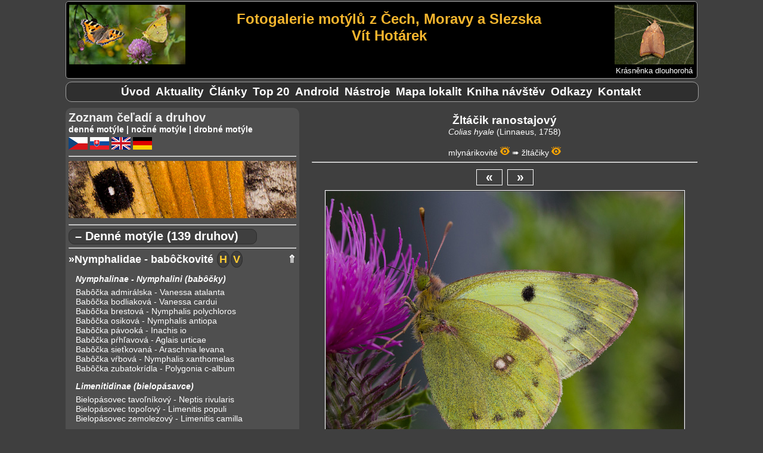

--- FILE ---
content_type: text/html; charset=UTF-8
request_url: https://vithotarek.cz/motyli/zobraz.php?view=f&id_d=21&id_f=2102&l=s
body_size: 43513
content:
<!DOCTYPE html>
<html lang="cs">
<head>
<title>Žltáčik ranostajový (Colias hyale) | Fotografie motýlov Českej republiky</title>
<meta http-equiv="Content-Type" content="text/html;charset=utf-8"/>
<meta name="keywords" content="fotografie motýlů, fotogalerie motýlů, motýli, butterflies, Schmetterlinge, fotky, photos, Fotos, otakárek, babočka, pestrokřídlec, jasoň, dlouhozobka"/>
<meta name="description" content="Žltáčik ranostajový (Colias hyale). Fotogalerie motýlů z Čech, Moravy a Slezska"/>
<meta name="viewport" content="width=device-width, initial-scale=1"> 
<link rel="shortcut icon" href="favicon.ico">
<link rel="canonical" href="https://vithotarek.cz/motyli/motyl-zltacik-ranostajovy-colias-hyale-21-s.php"/>
<link rel="stylesheet" type="text/css" href="main.css?v=1.0.34"/>
<link rel="stylesheet" type="text/css" href="druhy.css?v=1.0.34"/>
<script type="text/javascript" src="toggle.js"></script>
</head>
<body>

<div id="content_wrapper">

<!-- ########################### HEADER #################################### -->
<div id="panel_header">

<div id="banner">

	<div id="hamburger-menu">		
	    <button type="button" aria-label="Menu" class="hamburger-toggle" onClick="toggle('rozcestnik');">
	        <span class="icon-bar"></span>
	        <span class="icon-bar"></span>
	        <span class="icon-bar"></span>			
 	    </button>
	</div>

	<div id="banner_ilustrace"><img src="banner-mini.jpg" alt="logo ilustrace"></div>

	<div id="banner_napis">
		<h1 id="banner_radek2">Fotogalerie motýlů z Čech, Moravy a Slezska</h1>
		<h2 id="banner_radek2">Vít Hotárek</h2>
	</div> <!-- #end banner_napis -->
	
	<div id="banner_random">
		<div id="banner_random_img"><a href="motyl-krasnenka-dlouhoroha-carcina-quercana-389-s.php"><img style="border: 0px;" alt="Krásněnka dlouhorohá" src="/motyli/images/thumbs/t_20231009185252_MG_3430.jpg"></a></div>
		<div id="banner_random_popis"><a href="motyl-krasnenka-dlouhoroha-carcina-quercana-389-s.php">Krásněnka dlouhorohá</a></div>
	</div>

<br style="clear: left;" />

</div> <!-- #end banner -->


<div id="rozcestnik">

		<ul>
				<li><a href="index.php" title="Úvodní stránka">Úvod</a></li>
				<li id="motyli_menu_item"><a href="motyli.php?m=1&l=s" title="Seznam čeledí a druhů">Motýli</a></li>
				<li><a href="aktualizace.php" title="Novinky na stránkách">Aktuality</a></li>
				<li><a href="clanky-rozcestnik.php" title="Rozcestník na články">Články</a></li>
				<li><a href="top.php" title="Nejnavštěvovanější druhy">Top&nbsp;20</a></li>
				<li><a href="aplikace.php" title="Atlas motýlů pro telefony s Androidem">Android</a></li>
				<li><a href="nastroje.php" title="Nástroje">Nástroje</a></li>      	
				<li><a href="mapa.php" title="Mapa navštívených lokalit">Mapa&nbsp;lokalit</a></li>		
				<li><a href="kniha.php" title="Kniha návštěv">Kniha&nbsp;návštěv</a></li>
				<li><a href="odkazy.php" title="Odkazy">Odkazy</a></li>
				<li><a href="kontakt.php" title="Kontakt">Kontakt</a></li>
		</ul>

</div> <!-- close div#rozcestnik -->

</div><!-- close div#header -->

<!-- ######################### HLAVNI OKNO ######################## -->

<div id="panel_hlavni">

<div id="motyl_info">
<span class="motyl_info_nazev">Žltáčik ranostajový</span>
<span class="motyl_info_latin">Colias hyale </span>
<span class="motyl_info_objev">(Linnaeus, 1758)</span>
<br><br>
<span class="motyl_info_navigace"><a href="#celed3">mlynárikovité</a> <a href="thumbs.php?id_c=3&l=s"><img src="eye.png" alt="Zobraz náhledy čeledi" title="Zobraz náhledy čeledi"></a> ➠ <a href="#podceled6">žltáčiky</a> <a href="thumbs.php?id_c=3&id_p=6&l=s"><img src="eye.png" alt="Zobraz náhledy podčeledi" title="Zobraz náhledy podčeledi"></a></span>
</div>
<hr>
<div id="button-box"><a href="zobraz.php?view=f&id_d=21&id_f=2103&l=s">&laquo;</a>&nbsp;&nbsp;<a href="zobraz.php?view=f&id_d=21&id_f=2101&l=s">&raquo;</a></div>

<div id="motyl_wrapper">
<img src="/motyli/images/0111211828IMG_9682.jpg" alt="Žltáčik ranostajový" title="0111211828IMG_9682.jpg, Žltáčik ranostajový, Datum: 20.09.2014 13:46:12, Fotoaparát: Canon EOS 600D, Čas: 1/400s, Clona: f/7.1, Ohnisko: 100 mm, ISO: 400, Blesk: Ne, Zobrazeno: 2307x">
</div>
<div id="motyl_nazev_wrapper">
<h4 id="motyl_nazev">Žltáčik ranostajový - Colias hyale, 	Troubsko, září 2014</h4>
</div>
<h4 id="motyl_odkaz">|&nbsp;<a href="https://www.lepidoptera.cz/motyli/index.php?s=motyli&id=142" target="_tab">Lepidoptera.cz</a>&nbsp;||&nbsp;<a href="https://www.lepidoptera.cz/urcovaci-klic/hyale.pdf" target="_tab">určovací klíč</a>&nbsp;||&nbsp;<a href="https://www.biolib.cz/cz/taxon/id51359/" target="_tab">BioLib</a>&nbsp;|</h4>
<div id="motyl_exif">
<a name="exif_ref"></a>
<hr>
	<p><b>Datum: </b>20.09.2014 13:46:12, <b>Fotoaparát: </b>Canon EOS 600D, <b>Čas: </b>1/400s, <b>Clona: </b>f/7.1, <br><b>Ohnisko: </b>100 mm, <b>ISO: </b>400, <b>Blesk: </b>Ne, <b>Zobrazeno: </b>2307x, <br><b>Soubor:</b> 0111211828IMG_9682.jpg</p>
</div>

<hr>
<div id="motyl_zivne">
	<p><b>&nbsp;Živná rostlina housenek: </b><a href="https://botanika.wendys.cz/kytky/K9.php" target="_tab">čičorka pestrá (<i>Coronilla varia</i>)</a>, <a href="https://botany.cz/cs/trifolium-pratense/" target="_tab">jetel luční (<i>Trifolium pratense</i>)</a>, <a href="https://botany.cz/cs/trifolium-repens/" target="_tab">jetel plazivý (<i>Trifolium repens</i>)</a>, <a href="https://botany.cz/cs/lotus-corniculatus/" target="_tab">štírovník růžkatý (<i>Lotus corniculatus</i>)</a>, <a href="https://botany.cz/cs/medicago-falcata/" target="_tab">tolice srpovitá (<i>Medicago falcata</i>)</a>, <a href="https://botany.cz/cs/medicago-sativa/" target="_tab">tolice vojtěška (<i>Medicago sativa</i>)</a>, <a href="https://www.biolib.cz/cz/taxonimages/id39938/?type=1" target="_tab">vikve (<i>Vicia spp.</i>)</a></p></div>
<hr>
<div id="nahledy">
<p>
	<a href="zobraz.php?view=f&id_d=21&id_f=8994&l=s"><img src="/motyli/images/thumbs/t_2611191358_MG_6324.jpg" alt="2611191358_MG_6324.jpg" title="2611191358_MG_6324.jpg"></a>
	<a href="zobraz.php?view=f&id_d=21&id_f=8993&l=s"><img src="/motyli/images/thumbs/t_2611191358_MG_6316.jpg" alt="2611191358_MG_6316.jpg" title="2611191358_MG_6316.jpg"></a>
	<a href="zobraz.php?view=f&id_d=21&id_f=4685&l=s"><img src="/motyli/images/thumbs/t_0207185603_MG_4783.jpg" alt="0207185603_MG_4783.jpg" title="0207185603_MG_4783.jpg"></a>
	<a href="zobraz.php?view=f&id_d=21&id_f=4684&l=s"><img src="/motyli/images/thumbs/t_0207185603_MG_4780.jpg" alt="0207185603_MG_4780.jpg" title="0207185603_MG_4780.jpg"></a>
	<a href="zobraz.php?view=f&id_d=21&id_f=4683&l=s"><img src="/motyli/images/thumbs/t_0207185603_MG_4746.jpg" alt="0207185603_MG_4746.jpg" title="0207185603_MG_4746.jpg"></a>
	<a href="zobraz.php?view=f&id_d=21&id_f=4682&l=s"><img src="/motyli/images/thumbs/t_0207185603_MG_4691.jpg" alt="0207185603_MG_4691.jpg" title="0207185603_MG_4691.jpg"></a>
	<a href="zobraz.php?view=f&id_d=21&id_f=4178&l=s"><img src="/motyli/images/thumbs/t_0410105025_MG_3313.jpg" alt="0410105025_MG_3313.jpg" title="0410105025_MG_3313.jpg"></a>
	<a href="zobraz.php?view=f&id_d=21&id_f=4177&l=s"><img src="/motyli/images/thumbs/t_0410105025_MG_3296.jpg" alt="0410105025_MG_3296.jpg" title="0410105025_MG_3296.jpg"></a>
	<a href="zobraz.php?view=f&id_d=21&id_f=4010&l=s"><img src="/motyli/images/thumbs/t_0309205335_MG_0410.jpg" alt="0309205335_MG_0410.jpg" title="0309205335_MG_0410.jpg"></a>
	<a href="zobraz.php?view=f&id_d=21&id_f=3045&l=s"><img src="/motyli/images/thumbs/t_1801194841_MG_4740.jpg" alt="1801194841_MG_4740.jpg" title="1801194841_MG_4740.jpg"></a>
	<a href="zobraz.php?view=f&id_d=21&id_f=2558&l=s"><img src="/motyli/images/thumbs/t_1809205241IMG_3191.jpg" alt="1809205241IMG_3191.jpg" title="1809205241IMG_3191.jpg"></a>
	<a href="zobraz.php?view=f&id_d=21&id_f=2557&l=s"><img src="/motyli/images/thumbs/t_1809205241IMG_3175.jpg" alt="1809205241IMG_3175.jpg" title="1809205241IMG_3175.jpg"></a>
	<a href="zobraz.php?view=f&id_d=21&id_f=2554&l=s"><img src="/motyli/images/thumbs/t_1809205241IMG_3111.jpg" alt="1809205241IMG_3111.jpg" title="1809205241IMG_3111.jpg"></a>
	<a href="zobraz.php?view=f&id_d=21&id_f=2553&l=s"><img src="/motyli/images/thumbs/t_1809205241IMG_3091.jpg" alt="1809205241IMG_3091.jpg" title="1809205241IMG_3091.jpg"></a>
	<a href="zobraz.php?view=f&id_d=21&id_f=2552&l=s"><img src="/motyli/images/thumbs/t_1809205241IMG_3074.jpg" alt="1809205241IMG_3074.jpg" title="1809205241IMG_3074.jpg"></a>
	<a href="zobraz.php?view=f&id_d=21&id_f=2551&l=s"><img src="/motyli/images/thumbs/t_1809203302IMG_3061.jpg" alt="1809203302IMG_3061.jpg" title="1809203302IMG_3061.jpg"></a>
	<a href="zobraz.php?view=f&id_d=21&id_f=2550&l=s"><img src="/motyli/images/thumbs/t_1809203302IMG_2999.jpg" alt="1809203302IMG_2999.jpg" title="1809203302IMG_2999.jpg"></a>
	<a href="zobraz.php?view=f&id_d=21&id_f=2549&l=s"><img src="/motyli/images/thumbs/t_1809203302IMG_2997.jpg" alt="1809203302IMG_2997.jpg" title="1809203302IMG_2997.jpg"></a>
	<a href="zobraz.php?view=f&id_d=21&id_f=2540&l=s"><img src="/motyli/images/thumbs/t_0809201404IMG_2560.jpg" alt="0809201404IMG_2560.jpg" title="0809201404IMG_2560.jpg"></a>
	<a href="zobraz.php?view=f&id_d=21&id_f=2436&l=s"><img src="/motyli/images/thumbs/t_3007215259IMG_0118.jpg" alt="3007215259IMG_0118.jpg" title="3007215259IMG_0118.jpg"></a>
	<a href="zobraz.php?view=f&id_d=21&id_f=2105&l=s"><img src="/motyli/images/thumbs/t_0111211828IMG_9825.jpg" alt="0111211828IMG_9825.jpg" title="0111211828IMG_9825.jpg"></a>
	<a href="zobraz.php?view=f&id_d=21&id_f=2104&l=s"><img src="/motyli/images/thumbs/t_0111211828IMG_9815.jpg" alt="0111211828IMG_9815.jpg" title="0111211828IMG_9815.jpg"></a>
	<a href="zobraz.php?view=f&id_d=21&id_f=2103&l=s"><img src="/motyli/images/thumbs/t_0111211828IMG_9783.jpg" alt="0111211828IMG_9783.jpg" title="0111211828IMG_9783.jpg"></a>
	<a href="zobraz.php?view=f&id_d=21&id_f=2102&l=s"><img src="/motyli/images/thumbs/t_0111211828IMG_9682.jpg" alt="0111211828IMG_9682.jpg" title="0111211828IMG_9682.jpg"></a>
	<a href="zobraz.php?view=f&id_d=21&id_f=2101&l=s"><img src="/motyli/images/thumbs/t_0111211828IMG_9676.jpg" alt="0111211828IMG_9676.jpg" title="0111211828IMG_9676.jpg"></a>
	<a href="zobraz.php?view=f&id_d=21&id_f=2095&l=s"><img src="/motyli/images/thumbs/t_2910213427IMG_9327.jpg" alt="2910213427IMG_9327.jpg" title="2910213427IMG_9327.jpg"></a>
	<a href="zobraz.php?view=f&id_d=21&id_f=2082&l=s"><img src="/motyli/images/thumbs/t_2810191539IMG_9086.jpg" alt="2810191539IMG_9086.jpg" title="2810191539IMG_9086.jpg"></a>
	<a href="zobraz.php?view=f&id_d=21&id_f=2081&l=s"><img src="/motyli/images/thumbs/t_2810191539IMG_9085.jpg" alt="2810191539IMG_9085.jpg" title="2810191539IMG_9085.jpg"></a>
	<a href="zobraz.php?view=f&id_d=21&id_f=2080&l=s"><img src="/motyli/images/thumbs/t_2810191539IMG_9042.jpg" alt="2810191539IMG_9042.jpg" title="2810191539IMG_9042.jpg"></a>
	<a href="zobraz.php?view=f&id_d=21&id_f=2079&l=s"><img src="/motyli/images/thumbs/t_2810191539IMG_9041.jpg" alt="2810191539IMG_9041.jpg" title="2810191539IMG_9041.jpg"></a>
	<a href="zobraz.php?view=f&id_d=21&id_f=1053&l=s"><img src="/motyli/images/thumbs/t_0406212338IMG_3323.jpg" alt="0406212338IMG_3323.jpg" title="0406212338IMG_3323.jpg"></a>
	<a href="zobraz.php?view=f&id_d=21&id_f=951&l=s"><img src="/motyli/images/thumbs/t_1510222521IMG_3174.jpg" alt="1510222521IMG_3174.jpg" title="1510222521IMG_3174.jpg"></a>
	<a href="zobraz.php?view=f&id_d=21&id_f=950&l=s"><img src="/motyli/images/thumbs/t_1510222521IMG_3165.jpg" alt="1510222521IMG_3165.jpg" title="1510222521IMG_3165.jpg"></a>
	<a href="zobraz.php?view=f&id_d=21&id_f=663&l=s"><img src="/motyli/images/thumbs/t_2306225012IMG_8684.jpg" alt="2306225012IMG_8684.jpg" title="2306225012IMG_8684.jpg"></a>
	<a href="zobraz.php?view=f&id_d=21&id_f=662&l=s"><img src="/motyli/images/thumbs/t_2306225012IMG_8682.jpg" alt="2306225012IMG_8682.jpg" title="2306225012IMG_8682.jpg"></a>
	<a href="zobraz.php?view=f&id_d=21&id_f=515&l=s"><img src="/motyli/images/thumbs/t_0609222647IMG_8152.jpg" alt="0609222647IMG_8152.jpg" title="0609222647IMG_8152.jpg"></a>
	<a href="zobraz.php?view=f&id_d=21&id_f=469&l=s"><img src="/motyli/images/thumbs/t_310893201IMG_8079.jpg" alt="310893201IMG_8079.jpg" title="310893201IMG_8079.jpg"></a>
	<a href="zobraz.php?view=f&id_d=21&id_f=379&l=s"><img src="/motyli/images/thumbs/t_IMG_7447.jpg" alt="IMG_7447.jpg" title="IMG_7447.jpg"></a>
	<a href="zobraz.php?view=f&id_d=21&id_f=303&l=s"><img src="/motyli/images/thumbs/t_IMG_7518.jpg" alt="IMG_7518.jpg" title="IMG_7518.jpg"></a>
	<a href="zobraz.php?view=f&id_d=21&id_f=299&l=s"><img src="/motyli/images/thumbs/t_IMG_6645.jpg" alt="IMG_6645.jpg" title="IMG_6645.jpg"></a>
	<a href="zobraz.php?view=f&id_d=21&id_f=298&l=s"><img src="/motyli/images/thumbs/t_IMG_6640.jpg" alt="IMG_6640.jpg" title="IMG_6640.jpg"></a>
	<a href="zobraz.php?view=f&id_d=21&id_f=290&l=s"><img src="/motyli/images/thumbs/t_IMG_6614.jpg" alt="IMG_6614.jpg" title="IMG_6614.jpg"></a>
	<a href="zobraz.php?view=f&id_d=21&id_f=128&l=s"><img src="/motyli/images/thumbs/t_IMG_6004.jpg" alt="IMG_6004.jpg" title="IMG_6004.jpg"></a>
	<a href="zobraz.php?view=f&id_d=21&id_f=12&l=s"><img src="/motyli/images/thumbs/t_img_6279_small.jpg" alt="img_6279_small.jpg" title="img_6279_small.jpg"></a>
</p>
</div>
</div> <!-- close#div#panel_hlavni -->

<!-- ######################### LEVY PANEL  ############################### -->

<div id="panel_levy">

<div id="seznam">

Zoznam čeľadí a druhov
</div>

<div style="font-size: 0.9rem; font-weight: bold;">
<a href="#denni">denné motýle</a> | <a href="#nocni">nočné motýle</a> | <a href="#ostatni">drobné motýle</a>
<div id="jazyky" style="padding-top: 5px;">

<a href="index.php?l=c" alt="česky" title="česky"><img src="cz.png" alt="cz ikona"></a>
<a href="index.php?l=s" alt="slovensky" title="slovensky"><img src="sk.png" alt="sk ikona"></a>
<a href="index.php?l=a" alt="english" title="english"><img src="en.png" alt="en ikona"></a>
<a href="index.php?l=n" alt="deutsch" title="deutsch"><img src="de.png" alt="de ikona"></a>

</div>
</div>
<hr>
<img style="max-width: 100%;" src="banner/10.jpg" alt="náhodný detail křídel">

<hr>
<a name="denni"></a>

<div class="typ" onclick="toggleTyp('denni', this)">– Denné motýle (139 druhov)</div>


<hr>
<div id="denni" class="mL">
<div class="celed"><a name="celed4"></a><a href="thumbs.php?id_c=4&l=s">&raquo;Nymphalidae - babôčkovité</a></div><div class="nav_top"><a href="#top">&#8657;</a></div>
<div class="stadia"><a href="thumbs.php?id_c=4&l=s&w=1" alt="Húsenice" title="Húsenice"><b>H</b></a><a href="thumbs.php?id_c=4&l=s&w=2" alt="Vajcia" title="Vajcia"><b>V</b></a></div>
	<p class="podceled">
		<a name="podceled13"></a>
			<a href="thumbs.php?id_c=4&id_p=13&l=s">Nymphalinae - Nymphalini  (babôčky)</a></p>
		<p class="druh">
			<a href="motyl-babocka-admiralska-vanessa-atalanta-57-s.php">Babôčka admirálska - Vanessa atalanta</a>
			<a href="motyl-babocka-bodliakova-vanessa-cardui-58-s.php">Babôčka bodliaková - Vanessa cardui</a>
			<a href="motyl-babocka-brestova-nymphalis-polychloros-188-s.php">Babôčka brestová - Nymphalis polychloros</a>
			<a href="motyl-babocka-osikova-nymphalis-antiopa-189-s.php">Babôčka osiková - Nymphalis antiopa</a>
			<a href="motyl-babocka-pavooka-inachis-io-53-s.php">Babôčka pávooká - Inachis io</a>
			<a href="motyl-babocka-prhlavova-aglais-urticae-51-s.php">Babôčka pŕhľavová - Aglais urticae</a>
			<a href="motyl-babocka-sietkovana-araschnia-levana-52-s.php">Babôčka sieťkovaná - Araschnia levana</a>
			<a href="motyl-babocka-vrbova-nymphalis-xanthomelas-625-s.php">Babôčka vŕbová - Nymphalis xanthomelas</a>
			<a href="motyl-babocka-zubatokridla-polygonia-c-album-56-s.php">Babôčka zubatokrídla - Polygonia c-album</a>
		</p>
	<p class="podceled">
		<a name="podceled56"></a>
			<a href="thumbs.php?id_c=4&id_p=56&l=s">Limenitidinae  (bielopásavce)</a></p>
		<p class="druh">
			<a href="motyl-bielopasovec-tavolnikovy-neptis-rivularis-191-s.php">Bielopásovec tavoľníkový - Neptis rivularis</a>
			<a href="motyl-bielopasovec-topolovy-limenitis-populi-192-s.php">Bielopásovec topoľový - Limenitis populi</a>
			<a href="motyl-bielopasovec-zemolezovy-limenitis-camilla-190-s.php">Bielopásovec zemolezový - Limenitis camilla</a>
		</p>
	<p class="podceled">
		<a name="podceled9"></a>
			<a href="thumbs.php?id_c=4&id_p=9&l=s">Apaturinae  (dúhovce)</a></p>
		<p class="druh">
			<a href="motyl-duhovec-mensi-apatura-ilia-141-s.php">Dúhovec menší - Apatura ilia</a>
			<a href="motyl-duhovec-vacsi-apatura-iris-162-s.php">Dúhovec väčší - Apatura iris</a>
		</p>
	<p class="podceled">
		<a name="podceled12"></a>
			<a href="thumbs.php?id_c=4&id_p=12&l=s">Nymphalinae - Melitaeini  (hnedáčiky)</a></p>
		<p class="druh">
			<a href="motyl-hnedacik-cermelovy-melitaea-diamina-200-s.php">Hnedáčik čermeľový - Melitaea diamina</a>
			<a href="motyl-hnedacik-chrastavcovy-euphydryas-aurinia-194-s.php">Hnedáčik chrastavcový - Euphydryas aurinia</a>
			<a href="motyl-hnedacik-divozelovy-melitaea-trivia-1263-s.php">Hnedáčik divozelový - Melitaea trivia</a>
			<a href="motyl-hnedacik-mriezkovany-melitaea-cinxia-196-s.php">Hnedáčik mriežkovaný - Melitaea cinxia</a>
			<a href="motyl-hnedacik-osikovy-euphydryas-maturna-198-s.php">Hnedáčik osikový - Euphydryas maturna</a>
			<a href="motyl-hnedacik-podunajsky-melitaea-britomartis-199-s.php">Hnedáčik podunajský - Melitaea britomartis</a>
			<a href="motyl-hnedacik-pystekovy-melitaea-didyma-197-s.php">Hnedáčik pyštekový - Melitaea didyma</a>
			<a href="motyl-hnedacik-skorocelovy-melitaea-athalia-156-s.php">Hnedáčik skorocelový - Melitaea athalia</a>
			<a href="motyl-hnedacik-veronikovy-melitaea-aurelia-193-s.php">Hnedáčik veronikový - Melitaea aurelia</a>
		</p>
	<p class="podceled">
		<a name="podceled75"></a>
			<a href="thumbs.php?id_c=4&id_p=75&l=s">Satyrinae  (očkáňovité)</a></p>
		<p class="druh">
			<a href="motyl-ockan-bielopasy-hipparchia-alcyone-240-s.php">Očkáň bielopásy - Hipparchia alcyone</a>
			<a href="motyl-ockan-cervenopasy-erebia-euryale-246-s.php">Očkáň červenopásy - Erebia euryale</a>
			<a href="motyl-ockan-ciernohnedy-erebia-ligea-241-s.php">Očkáň čiernohnedý - Erebia ligea</a>
			<a href="motyl-ockan-horsky-erebia-epiphron-242-s.php">Očkáň horský - Erebia epiphron</a>
			<a href="motyl-ockan-jacmienkovy-lasiommata-maera-158-s.php">Očkáň jačmienkový - Lasiommata maera</a>
			<a href="motyl-ockan-kostravovy-arethusana-arethusa-182-s.php">Očkáň kostravový - Arethusana arethusa</a>
			<a href="motyl-ockan-lucny-maniola-jurtina-74-s.php">Očkáň lúčny - Maniola jurtina</a>
			<a href="motyl-ockan-matonohovy-lopinga-achine-243-s.php">Očkáň mätonohový - Lopinga achine</a>
			<a href="motyl-ockan-mednickovy-coenonympha-arcania-159-s.php">Očkáň medničkový - Coenonympha arcania</a>
			<a href="motyl-ockan-medunkovy-hipparchia-fagi-180-s.php">Očkáň medúnkový - Hipparchia fagi</a>
			<a href="motyl-ockan-metlicovy-hipparchia-semele-245-s.php">Očkáň metlicový - Hipparchia semele</a>
			<a href="motyl-ockan-murovy-lasiommata-megera-73-s.php">Očkáň múrový - Lasiommata megera</a>
			<a href="motyl-ockan-obycajny-aphantopus-hyperantus-59-s.php">Očkáň obyčajný - Aphantopus hyperantus</a>
			<a href="motyl-ockan-ovsikovy-minois-dryas-169-s.php">Očkáň ovsíkový - Minois dryas</a>
			<a href="motyl-ockan-piesocny-hipparchia-statilinus-1360-s.php">Očkáň piesočný - Hipparchia statilinus</a>
			<a href="motyl-ockan-pohankovy-coenonympha-pamphilus-65-s.php">Očkáň pohánkový - Coenonympha pamphilus</a>
			<a href="motyl-ockan-prstovkovy-erebia-medusa-68-s.php">Očkáň prstovkový - Erebia medusa</a>
			<a href="motyl-ockan-pyrovy-pararge-aegeria-77-s.php">Očkáň pýrový - Pararge aegeria</a>
			<a href="motyl-ockan-skalny-chazara-briseis-248-s.php">Očkáň skalný - Chazara briseis</a>
			<a href="motyl-ockan-stoklasovy-brintesia-circe-181-s.php">Očkáň stoklasový - Brintesia circe</a>
			<a href="motyl-ockan-striebrooky-coenonympha-tullia-249-s.php">Očkáň striebrooký - Coenonympha tullia</a>
			<a href="motyl-ockan-timotejkovy-melanargia-galathea-75-s.php">Očkáň timotejkový - Melanargia galathea</a>
			<a href="motyl-ockan-traslicovy-coenonympha-glycerion-178-s.php">Očkáň traslicový - Coenonympha glycerion</a>
			<a href="motyl-ockan-travovy-erebia-aethiops-66-s.php">Očkáň trávový - Erebia aethiops</a>
			<a href="motyl-ockan-vysokohorsky-erebia-sudetica-244-s.php">Očkáň vysokohorský - Erebia sudetica</a>
		</p>
	<p class="podceled">
		<a name="podceled10"></a>
			<a href="thumbs.php?id_c=4&id_p=10&l=s">Heliconiinae  (Perlovce)</a></p>
		<p class="druh">
			<a href="motyl-perlovec-cernicovy-brenthis-daphne-206-s.php">Perlovec černicový - Brenthis daphne</a>
			<a href="motyl-perlovec-dvanastskvrnny-boloria-selene-201-s.php">Perlovec dvanásťškvrnný - Boloria selene</a>
			<a href="motyl-perlovec-dvojradovy-brenthis-hecate-202-s.php">Perlovec dvojradový - Brenthis hecate</a>
			<a href="motyl-perlovec-fialkovy-argynnis-adippe-161-s.php">Perlovec fialkový - Argynnis adippe</a>
			<a href="motyl-perlovec-jahodnikovy-boloria-euphrosyne-203-s.php">Perlovec jahodníkový - Boloria euphrosyne</a>
			<a href="motyl-perlovec-krvavcovy-brenthis-ino-165-s.php">Perlovec krvavcový - Brenthis ino</a>
			<a href="motyl-perlovec-maly-issoria-lathonia-42-s.php">Perlovec malý - Issoria lathonia</a>
			<a href="motyl-perlovec-mokradovy-proclossiana-eunomia-205-s.php">Perlovec mokraďový - Proclossiana eunomia</a>
			<a href="motyl-perlovec-najmensi-boloria-dia-37-s.php">Perlovec najmenší - Boloria dia</a>
			<a href="motyl-perlovec-seversky-boloria-aquilonaris-207-s.php">Perlovec severský - Boloria aquilonaris</a>
			<a href="motyl-perlovec-sirotkovy-argynnis-niobe-204-s.php">Perlovec sirôtkový - Argynnis niobe</a>
			<a href="motyl-perlovec-striebristopasy-argynnis-paphia-36-s.php">Perlovec striebristopásy - Argynnis paphia</a>
			<a href="motyl-perlovec-velky-argynnis-aglaja-208-s.php">Perlovec veľký - Argynnis aglaja</a>
		</p>
	<p class="podceled">
		<a name="podceled127"></a>
			<a href="thumbs.php?id_c=4&id_p=127&l=s">Libytheinae  (škvrnáče)</a></p>
		<p class="druh">
			<a href="motyl-skvrnac-brestovcovy-libythea-celtis-778-s.php">Škvrnáč brestovcový - Libythea celtis</a>
		</p>
<div class="celed"><a name="celed43"></a><a href="thumbs.php?id_c=43&l=s">&raquo;Riodinidae - hájovníky</a></div><div class="nav_top"><a href="#top">&#8657;</a></div>
<div class="stadia"><a href="thumbs.php?id_c=43&l=s&w=2" alt="Vajcia" title="Vajcia"><b>V</b></a></div>
<div style="height: 8px;">&nbsp;</div>
		<p class="druh">
			<a href="motyl-hajovnik-prvosienkovy-hamearis-lucina-239-s.php">Hájovník prvosienkový - Hamearis lucina</a>
</p>
<div class="celed"><a name="celed3"></a><a href="thumbs.php?id_c=3&l=s">&raquo;Pieridae - mlynárikovité</a></div><div class="nav_top"><a href="#top">&#8657;</a></div>
<div class="stadia"><a href="thumbs.php?id_c=3&l=s&w=1" alt="Húsenice" title="Húsenice"><b>H</b></a><a href="thumbs.php?id_c=3&l=s&w=2" alt="Vajcia" title="Vajcia"><b>V</b></a><a href="thumbs.php?id_c=3&l=s&w=3" alt="Kukly" title="Kukly"><b>K</b></a></div>
	<p class="podceled">
		<a name="podceled7"></a>
			<a href="thumbs.php?id_c=3&id_p=7&l=s">Dismorphiinae  (mlynáriky)</a></p>
		<p class="druh">
			<a href="motyl-mlynarik-hrachorovy-leptidea-sinapis-154-s.php">Mlynárik hrachorový - Leptidea sinapis</a>
			<a href="motyl-mlynarik-juvernica*-leptidea-juvernica-155-s.php">Mlynárik juvernica* - Leptidea juvernica</a>
		</p>
	<p class="podceled">
		<a name="podceled8"></a>
			<a href="thumbs.php?id_c=3&id_p=8&l=s">Pierinae  (mlynáriky)</a></p>
		<p class="druh">
			<a href="motyl-mlynarik-horsky-pieris-bryoniae-209-s.php">Mlynárik horský - Pieris bryoniae</a>
			<a href="motyl-mlynarik-kapustovy-pieris-brassicae-184-s.php">Mlynárik kapustový - Pieris brassicae</a>
			<a href="motyl-mlynarik-mannov-pieris-mannii-995-s.php">Mlynárik Mannov - Pieris mannii</a>
			<a href="motyl-mlynarik-ovocny-aporia-crataegi-210-s.php">Mlynárik ovocný - Aporia crataegi</a>
			<a href="motyl-mlynarik-repkovy-pieris-napi-143-s.php">Mlynárik repkový - Pieris napi</a>
			<a href="motyl-mlynarik-repovy-pieris-rapae-29-s.php">Mlynárik repový - Pieris rapae</a>
			<a href="motyl-mlynarik-rezedovy-pontia-edusa-131-s.php">Mlynárik rezedový - Pontia edusa</a>
			<a href="motyl-mlynarik-zeruchovy-anthocharis-cardamines-25-s.php">Mlynárik žeruchový - Anthocharis cardamines</a>
		</p>
	<p class="podceled">
		<a name="podceled6"></a>
			<a href="thumbs.php?id_c=3&id_p=6&l=s">Coliadinae  (žltáčiky)</a></p>
		<p class="druh">
			<a href="motyl-zltacik-cucoriedkovy-colias-palaeno-212-s.php">Žltáčik čučoriedkový - Colias palaeno</a>
			<a href="motyl-zltacik-lucernovy-colias-erate-213-s.php">Žltáčik lucernový - Colias erate</a>
			<a href="motyl-zltacik-podkovkovy-colias-alfacariensis-177-s.php">Žltáčik podkovkový - Colias alfacariensis</a>
			<a href="motyl-zltacik-ranostajovy-colias-hyale-21-s.php">Žltáčik ranostajový - Colias hyale</a>
			<a href="motyl-zltacik-resetliakovy-gonepteryx-rhamni-22-s.php">Žltáčik rešetliakový - Gonepteryx rhamni</a>
			<a href="motyl-zltacik-vicencovy-colias-crocea-174-s.php">Žltáčik vičencový - Colias crocea</a>
		</p>
<div class="celed"><a name="celed7"></a><a href="thumbs.php?id_c=7&l=s">&raquo;Lycaenidae - ohniváčikovité</a></div><div class="nav_top"><a href="#top">&#8657;</a></div>
<div class="stadia"><a href="thumbs.php?id_c=7&l=s&w=1" alt="Húsenice" title="Húsenice"><b>H</b></a><a href="thumbs.php?id_c=7&l=s&w=2" alt="Vajcia" title="Vajcia"><b>V</b></a></div>
	<p class="podceled">
		<a name="podceled16"></a>
			<a href="thumbs.php?id_c=7&id_p=16&l=s">Lycaeninae - Polyommatini  (modráčiky)</a></p>
		<p class="druh">
			<a href="motyl-modracik-bahniskovy-phengaris-nausithous-214-s.php">Modráčik bahniskový - Phengaris nausithous</a>
			<a href="motyl-modracik-bielopasy-aricia-eumedon-215-s.php">Modráčik bielopásy - Aricia eumedon</a>
			<a href="motyl-modracik-blankytny-polyommatus-thersites--265-s.php">Modráčik blankytný - Polyommatus thersites </a>
			<a href="motyl-modracik-ciernociarkavy-pseudophilotes-vicrama-228-s.php">Modráčik čiernočiarkavý - Pseudophilotes vicrama</a>
			<a href="motyl-modracik-ciernoobrubeny-plebejus-argus-148-s.php">Modráčik čiernoobrúbený - Plebejus argus</a>
			<a href="motyl-modracik-ciernoskvrnny-phengaris-arion-217-s.php">Modráčik čiernoškvrnný - Phengaris arion</a>
			<a href="motyl-modracik-datelinovy-polyommatus-bellargus-108-s.php">Modráčik ďatelinový - Polyommatus bellargus</a>
			<a href="motyl-modracik-hnedoskvrnny-polyommatus-daphnis-167-s.php">Modráčik hnedoškvrnný - Polyommatus daphnis</a>
			<a href="motyl-modracik-komonicovy-polyommatus-dorylas-220-s.php">Modráčik komonicový - Polyommatus dorylas</a>
			<a href="motyl-modracik-kozincovy-glaucopsyche-alexis-132-s.php">Modráčik kozincový - Glaucopsyche alexis</a>
			<a href="motyl-modracik-krusinovy-celastrina-argiolus-221-s.php">Modráčik krušinový - Celastrina argiolus</a>
			<a href="motyl-modracik-krvavcovy-phengaris-teleius-223-s.php">Modráčik krvavcový - Phengaris teleius</a>
			<a href="motyl-modracik-ladencovy-cupido-argiades-142-s.php">Modráčik ľadencový - Cupido argiades</a>
			<a href="motyl-modracik-lesny-cyaniris-semiargus-222-s.php">Modráčik lesný - Cyaniris semiargus</a>
			<a href="motyl-modracik-lucernovy-cupido-decoloratus-145-s.php">Modráčik lucernový - Cupido decoloratus</a>
			<a href="motyl-modracik-najmensi-cupido-minimus-128-s.php">Modráčik najmenší - Cupido minimus</a>
			<a href="motyl-modracik-obycajny-polyommatus-icarus-133-s.php">Modráčik obyčajný - Polyommatus icarus</a>
			<a href="motyl-modracik-ranostajovy-cupido-alcetas-147-s.php">Modráčik ranostajový - Cupido alcetas</a>
			<a href="motyl-modracik-rebelov-phengaris-alcon-rebeli-219-s.php">Modráčik Rebelov - Phengaris alcon rebeli</a>
			<a href="motyl-modracik-rozchodnikovy-scolitantides-orion-225-s.php">Modráčik rozchodníkový - Scolitantides orion</a>
			<a href="motyl-modracik-seversky-plebejus-idas-106-s.php">Modráčik severský - Plebejus idas</a>
			<a href="motyl-modracik-striebroskvrnny-vacciniina-optilete-226-s.php">Modráčik striebroškvrnný - Vacciniina optilete</a>
			<a href="motyl-modracik-tmavohnedy-aricia-agestis-183-s.php">Modráčik tmavohnedý - Aricia agestis</a>
			<a href="motyl-modracik-uslachtily-polyommatus-amandus-227-s.php">Modráčik ušľachtilý - Polyommatus amandus</a>
			<a href="motyl-modracik-vicencovy-polyommatus-damon-144-s.php">Modráčik vičencový - Polyommatus damon</a>
			<a href="motyl-modracik-vikovy-polyommatus-coridon-129-s.php">Modráčik vikový - Polyommatus coridon</a>
			<a href="motyl-modracik-vresoviskovy-plebejus-argyrognomon-130-s.php">Modráčik vresoviskový - Plebejus argyrognomon</a>
		</p>
	<p class="podceled">
		<a name="podceled15"></a>
			<a href="thumbs.php?id_c=7&id_p=15&l=s">Lycaeninae - Lycaenini  (ohniváčiky)</a></p>
		<p class="druh">
			<a href="motyl-ohnivacik-ciernokridly-lycaena-phlaeas-140-s.php">Ohniváčik čiernokrídly - Lycaena phlaeas</a>
			<a href="motyl-ohnivacik-ciernoskvrnny-lycaena-tityrus-164-s.php">Ohniváčik čiernoškvrnný - Lycaena tityrus</a>
			<a href="motyl-ohnivacik-modroleskly-lycaena-alciphron-230-s.php">Ohniváčik modrolesklý - Lycaena alciphron</a>
			<a href="motyl-ohnivacik-stiavovy-lycaena-hippothoe-229-s.php">Ohniváčik štiavový - Lycaena hippothoe</a>
			<a href="motyl-ohnivacik-velky-lycaena-dispar-173-s.php">Ohniváčik veľký - Lycaena dispar</a>
			<a href="motyl-ohnivacik-zlatobylovy-lycaena-virgaureae-163-s.php">Ohniváčik zlatobyľový - Lycaena virgaureae</a>
		</p>
	<p class="podceled">
		<a name="podceled57"></a>
			<a href="thumbs.php?id_c=7&id_p=57&l=s">Lycaeninae - Eumaeini  (ostrôžkáre)</a></p>
		<p class="druh">
			<a href="motyl-ostrozkar-brestovy-satyrium-w-album-234-s.php">Ostrôžkár brestový - Satyrium w-album</a>
			<a href="motyl-ostrozkar-cernicovy-callophrys-rubi-236-s.php">Ostrôžkár černicový - Callophrys rubi</a>
			<a href="motyl-ostrozkar-cezminovy-satyrium-ilicis-232-s.php">Ostrôžkár cezmínový - Satyrium ilicis</a>
			<a href="motyl-ostrozkar-dubovy-neozephyrus-quercus-233-s.php">Ostrôžkár dubový - Neozephyrus quercus</a>
			<a href="motyl-ostrozkar-maly-satyrium-acaciae-235-s.php">Ostrôžkár malý - Satyrium acaciae</a>
			<a href="motyl-ostrozkar-slivkovy-satyrium-pruni-237-s.php">Ostrôžkár slivkový - Satyrium pruni</a>
			<a href="motyl-ostrozkar-trnkovy-satyrium-spini-238-s.php">Ostrôžkár trnkový - Satyrium spini</a>
		</p>
	<p class="podceled">
		<a name="podceled58"></a>
			<a href="thumbs.php?id_c=7&id_p=58&l=s">Lycaeninae - Theclini  (ostrôžkáre)</a></p>
		<p class="druh">
			<a href="motyl-ostrozkar-brezovy-thecla-betulae-231-s.php">Ostrôžkár brezový - Thecla betulae</a>
		</p>
<div class="celed"><a name="celed1"></a><a href="thumbs.php?id_c=1&l=s">&raquo;Hesperiidae - súmračníkovité</a></div><div class="nav_top"><a href="#top">&#8657;</a></div>
<div class="stadia"><a href="thumbs.php?id_c=1&l=s&w=2" alt="Vajcia" title="Vajcia"><b>V</b></a></div>
	<p class="podceled">
		<a name="podceled1"></a>
			<a href="thumbs.php?id_c=1&id_p=1&l=s">Hesperiinae </a><br>
		<p class="druh">
			<a href="motyl-sumracnik-bieloskvrnny--hesperia-comma-135-s.php">Súmračník bieloškvrnný  - Hesperia comma</a>
			<a href="motyl-sumracnik-ciarkavy-thymelicus-lineola-139-s.php">Súmračník čiarkavý - Thymelicus lineola</a>
			<a href="motyl-sumracnik-hrdzavy--ochlodes-sylvanus-126-s.php">Súmračník hrdzavý  - Ochlodes sylvanus</a>
			<a href="motyl-sumracnik-metlicovy-thymelicus-sylvestris-253-s.php">Súmračník metlicový - Thymelicus sylvestris</a>
			<a href="motyl-sumracnik-zltoskvmny-thymelicus-acteon-258-s.php">Súmračník žltoškvmný - Thymelicus acteon</a>
		</p>
	<p class="podceled">
		<a name="podceled2"></a>
			<a href="thumbs.php?id_c=1&id_p=2&l=s">Heteropterinae </a><br>
		<p class="druh">
			<a href="motyl-sumracnik-ciernohnedy--heteropterus-morpheus--124-s.php">Súmračník čiernohnedý  - Heteropterus morpheus </a>
			<a href="motyl-sumracnik-skorocelovy-carterocephalus-palaemon-6-s.php">Súmračník skorocelový - Carterocephalus palaemon</a>
		</p>
	<p class="podceled">
		<a name="podceled3"></a>
			<a href="thumbs.php?id_c=1&id_p=3&l=s">Pyrginae </a><br>
		<p class="druh">
			<a href="motyl-sumracnik-ibisovy-pyrgus-carthami-256-s.php">Súmračník ibišový - Pyrgus carthami</a>
			<a href="motyl-sumracnik-jahodovy-pyrgus-malvae-252-s.php">Súmračník jahodový - Pyrgus malvae</a>
			<a href="motyl-sumracnik-kotucovy-erynnis-tages-125-s.php">Súmračník kotúčový - Erynnis tages</a>
			<a href="motyl-sumracnik-natrznikovy-pyrgus-serratulae-254-s.php">Súmračník nátržníkový - Pyrgus serratulae</a>
			<a href="motyl-sumracnik-skoricovy-spialia-sertorius-186-s.php">Súmračník škoricový - Spialia sertorius</a>
			<a href="motyl-sumracnik-slezovy-carcharodus-alceae-168-s.php">Súmračník slezový - Carcharodus alceae</a>
			<a href="motyl-sumracnik-stepny-pyrgus-armoricanus-255-s.php">Súmračník stepný - Pyrgus armoricanus</a>
		</p>
<div class="celed"><a name="celed2"></a><a href="thumbs.php?id_c=2&l=s">&raquo;Papilionidae - vidlochvostovité</a></div><div class="nav_top"><a href="#top">&#8657;</a></div>
<div class="stadia"><a href="thumbs.php?id_c=2&l=s&w=1" alt="Húsenice" title="Húsenice"><b>H</b></a><a href="thumbs.php?id_c=2&l=s&w=2" alt="Vajcia" title="Vajcia"><b>V</b></a></div>
	<p class="podceled">
		<a name="podceled5"></a>
			<a href="thumbs.php?id_c=2&id_p=5&l=s">Parnassiinae  (jasone)</a></p>
		<p class="druh">
			<a href="motyl-jason-cervenooky-parnassius-apollo-166-s.php">Jasoň červenooký - Parnassius apollo</a>
			<a href="motyl-jason-chochlackovy-parnassius-mnemosyne-250-s.php">Jasoň chochlačkový - Parnassius mnemosyne</a>
			<a href="motyl-pestron-vlkovcovy-zerynthia-polyxena-18-s.php">Pestroň vlkovcový - Zerynthia polyxena</a>
		</p>
	<p class="podceled">
		<a name="podceled4"></a>
			<a href="thumbs.php?id_c=2&id_p=4&l=s">Papilioninae  (vidlochvosty)</a></p>
		<p class="druh">
			<a href="motyl-vidlochvost-feniklovy-papilio-machaon-15-s.php">Vidlochvost feniklový - Papilio machaon</a>
			<a href="motyl-vidlochvost-ovocny-iphiclides-podalirius-14-s.php">Vidlochvost ovocný - Iphiclides podalirius</a>
		</p>
</div>

<hr>
<a name="nocni"></a>


<div class="typ" onclick="toggleTyp('nocni', this)">– Nočné motýle (738 druhov)</div>


<hr>
<div id="nocni" class="mL">
<div class="celed"><a name="celed55"></a><a href="thumbs.php?id_c=55&l=s">&raquo;Pantheidae</a></div><div class="nav_top"><a href="#top">&#8657;</a></div>
<div class="stadia"><a href="thumbs.php?id_c=55&l=s&w=1" alt="Húsenice" title="Húsenice"><b>H</b></a></div>
<div style="height: 8px;">&nbsp;</div>
		<p class="druh">
			<a href="motyl-mramorovka-siva-colocasia-coryli-325-s.php">Mramorovka sivá - Colocasia coryli</a>
			<a href="motyl-mramorovka-smrekova-panthea-coenobita-804-s.php">Mramorovka smreková - Panthea coenobita</a>
</p>
<div class="celed"><a name="celed56"></a><a href="thumbs.php?id_c=56&l=s">&raquo;Notodontidae</a></div><div class="nav_top"><a href="#top">&#8657;</a></div>
<div class="stadia"><a href="thumbs.php?id_c=56&l=s&w=1" alt="Húsenice" title="Húsenice"><b>H</b></a></div>
	<p class="podceled">
		<a name="podceled86"></a>
			<a href="thumbs.php?id_c=56&id_p=86&l=s">Notodontinae </a><br>
		<p class="druh">
			<a href="motyl-chochlatka-brekynova-ptilodon-cucullina-438-s.php">Chochlatka brekyňová - Ptilodon cucullina</a>
			<a href="motyl-chochlatka-brestova-dicranura-ulmi-628-s.php">Chochlatka brestová - Dicranura ulmi</a>
			<a href="motyl-chochlatka-brezova-pheosia-gnoma-368-s.php">Chochlatka brezová - Pheosia gnoma</a>
			<a href="motyl-chochlatka-bukova-drymonia-obliterata-595-s.php">Chochlatka buková - Drymonia obliterata</a>
			<a href="motyl-chochlatka-dubinova-drymonia-querna-599-s.php">Chochlatka dubinová - Drymonia querna</a>
			<a href="motyl-chochlatka-dubova-drymonia-ruficornis-328-s.php">Chochlatka dubová - Drymonia ruficornis</a>
			<a href="motyl-chochlatka-dvojfarebna-leucodonta-bicoloria-979-s.php">Chochlatka dvojfarebná - Leucodonta bicoloria</a>
			<a href="motyl-chochlatka-dvojzubkova-pterostoma-palpinum-569-s.php">Chochlatka dvojzúbková - Pterostoma palpinum</a>
			<a href="motyl-chochlatka-hneda-drymonia-dodonaea-574-s.php">Chochlatka hnedá - Drymonia dodonaea</a>
			<a href="motyl-chochlatka-javorova-ptilophora-plumigera-768-s.php">Chochlatka javorová - Ptilophora plumigera</a>
			<a href="motyl-chochlatka-jelsinova-ptilodon-capucina-701-s.php">Chochlatka jelšinová - Ptilodon capucina</a>
			<a href="motyl-chochlatka-jelsova-notodonta-dromedarius-710-s.php">Chochlatka jelšová - Notodonta dromedarius</a>
			<a href="motyl-chochlatka-juzna-drymonia-velitaris-1110-s.php">Chochlatka južná - Drymonia velitaris</a>
			<a href="motyl-chochlatka-osikova-pheosia-tremula-521-s.php">Chochlatka osiková - Pheosia tremula</a>
			<a href="motyl-chochlatka-seda-gluphisia-crenata-722-s.php">Chochlatka šedá - Gluphisia crenata</a>
			<a href="motyl-chochlatka-topolova-notodonta-tritophus-576-s.php">Chochlatka topolová - Notodonta tritophus</a>
			<a href="motyl-chochlatka-vrbova-notodonta-ziczac-726-s.php">Chochlatka vŕbová - Notodonta ziczac</a>
			<a href="motyl-hranostajnik-biely-cerura-erminea-714-s.php">Hranostajník biely - Cerura erminea</a>
			<a href="motyl-hranostajnik-brezovy-furcula-bicuspis-1044-s.php">Hranostajník brezový - Furcula bicuspis</a>
			<a href="motyl-hranostajnik-osikovy-furcula-bifida-635-s.php">Hranostajník osikový - Furcula bifida</a>
			<a href="motyl-hranostajnik-rakytovy-furcula-furcula-867-s.php">Hranostajník rakytový - Furcula furcula</a>
			<a href="motyl-hranostajnik-vrbovy-cerura-vinula-728-s.php">Hranostajník vŕbový - Cerura vinula</a>
		</p>
	<p class="podceled">
		<a name="podceled98"></a>
			<a href="thumbs.php?id_c=56&id_p=98&l=s">Heterocampinae </a><br>
		<p class="druh">
			<a href="motyl-chochlatka-milhauserova-harpyia-milhauseri-560-s.php">Chochlatka Milhauserova - Harpyia milhauseri</a>
			<a href="motyl-chochlatka-striebroskvrnna-spatalia-argentina-437-s.php">Chochlatka striebroškvrnná - Spatalia argentina</a>
		</p>
	<p class="podceled">
		<a name="podceled105"></a>
			<a href="thumbs.php?id_c=56&id_p=105&l=s">Stauropinae </a><br>
		<p class="druh">
			<a href="motyl-hranostajnik-bukovy-stauropus-fagi-346-s.php">Hranostajník bukový - Stauropus fagi</a>
		</p>
	<p class="podceled">
		<a name="podceled106"></a>
			<a href="thumbs.php?id_c=56&id_p=106&l=s">Phalerinae </a><br>
		<p class="druh">
			<a href="motyl-falera-lipova-phalera-bucephala-823-s.php">Faléra lipová - Phalera bucephala</a>
			<a href="motyl-falera-velka-peridea-anceps-482-s.php">Faléra veľká - Peridea anceps</a>
		</p>
	<p class="podceled">
		<a name="podceled117"></a>
			<a href="thumbs.php?id_c=56&id_p=117&l=s">Pygaerinae </a><br>
		<p class="druh">
			<a href="motyl-chochlatka-hnedoskvrnna-clostera-curtula-668-s.php">Chochlatka hnedoškvrnná - Clostera curtula</a>
			<a href="motyl-chochlatka-lindova-clostera-anastomosis-612-s.php">Chochlatka lindová - Clostera anastomosis</a>
			<a href="motyl-chochlatka-najmensia-clostera-pigra-783-s.php">Chochlatka najmenšia - Clostera pigra</a>
			<a href="motyl-chochlatka-vrbinova-clostera-anachoreta-1211-s.php">Chochlatka vrbinová - Clostera anachoreta</a>
		</p>
	<p class="podceled">
		<a name="podceled133"></a>
			<a href="thumbs.php?id_c=56&id_p=133&l=s">Thaumetopoeinae </a><br>
		<p class="druh">
			<a href="motyl-priadkovcek-dubovy-thaumetopoea-processionea-871-s.php">Priadkovček dubový - Thaumetopoea processionea</a>
		</p>
<div class="celed"><a name="celed66"></a><a href="thumbs.php?id_c=66&l=s">&raquo;Erebidae</a></div><div class="nav_top"><a href="#top">&#8657;</a></div>
<div class="stadia"><a href="thumbs.php?id_c=66&l=s&w=1" alt="Húsenice" title="Húsenice"><b>H</b></a></div>
	<p class="podceled">
		<a name="podceled97"></a>
			<a href="thumbs.php?id_c=66&id_p=97&l=s">Hypeninae </a><br>
		<p class="druh">
			<a href="motyl-pamora-chmelova-hypena-rostralis-563-s.php">Pamora chmeľová - Hypena rostralis</a>
			<a href="motyl-pamora-cucoriedkova-hypena-crassalis-1306-s.php">Pamora čučoriedková - Hypena crassalis</a>
			<a href="motyl-zobanik-zihlavovy-hypena-proboscidalis-435-s.php">Zobánik žíhľavový - Hypena proboscidalis</a>
		</p>
	<p class="podceled">
		<a name="podceled103"></a>
			<a href="thumbs.php?id_c=66&id_p=103&l=s">Boletobiinae </a><br>
		<p class="druh">
			<a href="motyl-moricka-purpurova-eublemma-purpurina-669-s.php">Morička purpurová - Eublemma purpurina</a>
			<a href="motyl-moricka-zltkava-trisateles-emortualis-915-s.php">Morička žltkavá - Trisateles emortualis</a>
			<a href="motyl-pamora-horcinkova-phytometra-viridaria-965-s.php">Pamora horčinková - Phytometra viridaria</a>
			<a href="motyl-pamora-riasova-parascotia-fuliginaria-849-s.php">Pamora riasová - Parascotia fuliginaria</a>
			<a href="motyl-stuzkavec-lisajnikovy-laspeyria-flexula-461-s.php">Stužkavec lišajníkový - Laspeyria flexula</a>
		</p>
	<p class="podceled">
		<a name="podceled104"></a>
			<a href="thumbs.php?id_c=66&id_p=104&l=s">Lymantriinae </a><br>
		<p class="druh">
			<a href="motyl-mniska-cierne-l-arctornis-l-nigrum-470-s.php">Mníška čierne L - Arctornis l-nigrum</a>
			<a href="motyl-mniska-pizmova-euproctis-similis-467-s.php">Mníška pižmová - Euproctis similis</a>
			<a href="motyl-mniska-velkohlava-lymantria-dispar-495-s.php">Mníška veľkohlavá - Lymantria dispar</a>
			<a href="motyl-mniska-vrbova-leucoma-salicis-675-s.php">Mníška vŕbová - Leucoma salicis</a>
			<a href="motyl-mniska-zlatoritka-euproctis-chrysorrhoea-504-s.php">Mníška zlatorítka - Euproctis chrysorrhoea</a>
			<a href="motyl-stetinavec-datelinovy-dicallomera-fascelina-1003-s.php">Štetinavec ďatelinový - Dicallomera fascelina</a>
			<a href="motyl-stetinavec-smrekovy-calliteara-abietis-1317-s.php">Štetinavec smrekový - Calliteara abietis</a>
			<a href="motyl-stetinavec-trnkovy-orgyia-antiqua-514-s.php">Štetinavec trnkový - Orgyia antiqua</a>
		</p>
	<p class="podceled">
		<a name="podceled118"></a>
			<a href="thumbs.php?id_c=66&id_p=118&l=s">Toxocampinae </a><br>
		<p class="druh">
			<a href="motyl-hnedopasovec-kozincovy-lygephila-pastinum-1060-s.php">Hnedopásovec kozincový - Lygephila pastinum</a>
			<a href="motyl-morica-vikova-lygephila-craccae-620-s.php">Morica viková - Lygephila craccae</a>
		</p>
	<p class="podceled">
		<a name="podceled119"></a>
			<a href="thumbs.php?id_c=66&id_p=119&l=s">Erebinae </a><br>
		<p class="druh">
			<a href="motyl--catephia-alchymista-654-s.php">Catephia alchymista</a>
			<a href="motyl-stuzkavec-alzirsky-dysgonia-algira-621-s.php">Stužkavec alžírsky - Dysgonia algira</a>
			<a href="motyl-stuzkavec-hnedopasy-minucia-lunaris-640-s.php">Stužkavec hnedopásy - Minucia lunaris</a>
			<a href="motyl-stuzkavec-juzny-aedia-leucomelas-826-s.php">Stužkavec južný - Aedia leucomelas</a>
		</p>
	<p class="podceled">
		<a name="podceled128"></a>
			<a href="thumbs.php?id_c=66&id_p=128&l=s">Scolecocampinae </a><br>
		<p class="druh">
			<a href="motyl-pamora-vrbova-colobochyla-salicalis-786-s.php">Pamora vŕbová - Colobochyla salicalis</a>
		</p>
	<p class="podceled">
		<a name="podceled154"></a>
			<a href="thumbs.php?id_c=66&id_p=154&l=s">Hypenodinae </a><br>
		<p class="druh">
			<a href="motyl--hypenodes-humidalis-1319-s.php">Hypenodes humidalis</a>
			<a href="motyl-pamora-duskova-schrankia-costaestrigalis-1346-s.php">Pamora dúšková - Schrankia costaestrigalis</a>
		</p>
<div class="celed"><a name="celed67"></a><a href="thumbs.php?id_c=67&l=s">&raquo;Limacodidae</a></div><div class="nav_top"><a href="#top">&#8657;</a></div>

	<p class="podceled">
		<a name="podceled101"></a>
			<a href="thumbs.php?id_c=67&id_p=101&l=s">Limacodinae </a><br>
		<p class="druh">
			<a href="motyl-apodia-dubova-apoda-limacodes-444-s.php">Apódia dubová - Apoda limacodes</a>
		</p>
<div class="celed"><a name="celed69"></a><a href="thumbs.php?id_c=69&l=s">&raquo;Endromidae</a></div><div class="nav_top"><a href="#top">&#8657;</a></div>

<div style="height: 8px;">&nbsp;</div>
		<p class="druh">
			<a href="motyl-strakac-brezovy-endromis-versicolora-553-s.php">Strakáč brezový - Endromis versicolora</a>
</p>
<div class="celed"><a name="celed68"></a><a href="thumbs.php?id_c=68&l=s">&raquo;Cossidae - drevotočovité</a></div><div class="nav_top"><a href="#top">&#8657;</a></div>
<div class="stadia"><a href="thumbs.php?id_c=68&l=s&w=1" alt="Húsenice" title="Húsenice"><b>H</b></a></div>
	<p class="podceled">
		<a name="podceled110"></a>
			<a href="thumbs.php?id_c=68&id_p=110&l=s">Zeuzerinae </a><br>
		<p class="druh">
			<a href="motyl-drevotoc-hruskovy-zeuzera-pyrina-505-s.php">Drevotoč hruškový - Zeuzera pyrina</a>
			<a href="motyl-drevotoc-mociarny-phragmataecia-castaneae-670-s.php">Drevotoč močiarny - Phragmataecia castaneae</a>
		</p>
	<p class="podceled">
		<a name="podceled116"></a>
			<a href="thumbs.php?id_c=68&id_p=116&l=s">Cossinae </a><br>
		<p class="druh">
			<a href="motyl-drevotoc-obycajny-cossus-cossus-605-s.php">Drevotoč obyčajný - Cossus cossus</a>
			<a href="motyl-drevotoc-stepny-parahypopta-caestrum-688-s.php">Drevotoč stepný - Parahypopta caestrum</a>
			<a href="motyl-drevotoc-tigrovany-dyspessa-ulula-996-s.php">Drevotoč tigrovaný - Dyspessa ulula</a>
		</p>
<div class="celed"><a name="celed60"></a><a href="thumbs.php?id_c=60&l=s">&raquo;Nolidae - drobničkovité</a></div><div class="nav_top"><a href="#top">&#8657;</a></div>
<div class="stadia"><a href="thumbs.php?id_c=60&l=s&w=1" alt="Húsenice" title="Húsenice"><b>H</b></a></div>
	<p class="podceled">
		<a name="podceled91"></a>
			<a href="thumbs.php?id_c=60&id_p=91&l=s">Chloephorinae </a><br>
		<p class="druh">
			<a href="motyl-drobnicka-revayho-nycteola-revayana-397-s.php">Drobnička Revayho - Nycteola revayana</a>
			<a href="motyl-drobnicka-topolova-nycteola-asiatica-713-s.php">Drobnička topoľová - Nycteola asiatica</a>
			<a href="motyl-zelenka-bukova-pseudoips-prasinana-339-s.php">Zelenka buková - Pseudoips prasinana</a>
			<a href="motyl-zelenka-dubova-bena-bicolorana-453-s.php">Zelenka dubová - Bena bicolorana</a>
		</p>
	<p class="podceled">
		<a name="podceled96"></a>
			<a href="thumbs.php?id_c=60&id_p=96&l=s">Eariadinae </a><br>
		<p class="druh">
			<a href="motyl-zelenka-lindova-earias-vernana-1221-s.php">Zelenka lindová - Earias vernana</a>
			<a href="motyl-zelenka-vrbova-earias-clorana-432-s.php">Zelenka vŕbová - Earias clorana</a>
		</p>
	<p class="podceled">
		<a name="podceled109"></a>
			<a href="thumbs.php?id_c=60&id_p=109&l=s">Nolinae </a><br>
		<p class="druh">
			<a href="motyl-drobnicka-biela-meganola-albula-501-s.php">Drobnička biela - Meganola albula</a>
			<a href="motyl-drobnicka-brezova-nola-aerugula-878-s.php">Drobnička brezová - Nola aerugula</a>
			<a href="motyl-drobnicka-brusnicova-nola-confusalis-557-s.php">Drobnička brusnicová - Nola confusalis</a>
			<a href="motyl-drobnicka-bukova-meganola-strigula-523-s.php">Drobnička buková - Meganola strigula</a>
			<a href="motyl-drobnicka-lisajnikova-nola-cicatricalis-1105-s.php">Drobnička lišajníková - Nola cicatricalis</a>
			<a href="motyl-drobnicka-trnkova-nola-cucullatella-1129-s.php">Drobnička trnková - Nola cucullatella</a>
		</p>
<div class="celed"><a name="celed45"></a><a href="thumbs.php?id_c=45&l=s">&raquo;Hepialidae - hrotokrídlovcovité</a></div><div class="nav_top"><a href="#top">&#8657;</a></div>

<div style="height: 8px;">&nbsp;</div>
		<p class="druh">
			<a href="motyl-hrotokridlovec-prvosienkovy-phymatopus-hecta-758-s.php">Hrotokrídlovec prvosienkový - Phymatopus hecta</a>
			<a href="motyl-hrotokridlovec-salatovy-triodia-sylvina-262-s.php">Hrotokrídlovec šalátový - Triodia sylvina</a>
			<a href="motyl-hrotokridlovec-zahradny-korscheltellus-lupulinus-1339-s.php">Hrotokrídlovec záhradný - Korscheltellus lupulinus</a>
</p>
<div class="celed"><a name="celed9"></a><a href="thumbs.php?id_c=9&l=s">&raquo;Sphingidae - lišajovité</a></div><div class="nav_top"><a href="#top">&#8657;</a></div>
<div class="stadia"><a href="thumbs.php?id_c=9&l=s&w=1" alt="Húsenice" title="Húsenice"><b>H</b></a><a href="thumbs.php?id_c=9&l=s&w=2" alt="Vajcia" title="Vajcia"><b>V</b></a></div>
	<p class="podceled">
		<a name="podceled72"></a>
			<a href="thumbs.php?id_c=9&id_p=72&l=s">Macroglossinae </a><br>
		<p class="druh">
			<a href="motyl-lisaj-lipkavcovy-hyles-gallii-704-s.php">Lišaj lipkavcový - Hyles gallii</a>
			<a href="motyl-lisaj-marinkovy-macroglossum-stellatarum-134-s.php">Lišaj marinkový - Macroglossum stellatarum</a>
			<a href="motyl-lisaj-mliecnikovy-hyles-euphorbiae-296-s.php">Lišaj mliečnikový - Hyles euphorbiae</a>
			<a href="motyl-lisaj-pupalkovy-proserpinus-proserpina-791-s.php">Lišaj pupalkový - Proserpinus proserpina</a>
			<a href="motyl-lisaj-vrbicovy-deilephila-porcellus-443-s.php">Lišaj vrbicový - Deilephila porcellus</a>
			<a href="motyl-lisaj-vrbkovy-deilephila-elpenor-691-s.php">Lišaj vŕbkový - Deilephila elpenor</a>
			<a href="motyl-lisaj-zemolezovy-hemaris-fuciformis-361-s.php">Lišaj zemolezový - Hemaris fuciformis</a>
		</p>
	<p class="podceled">
		<a name="podceled73"></a>
			<a href="thumbs.php?id_c=9&id_p=73&l=s">Sphinginae </a><br>
		<p class="druh">
			<a href="motyl-lisaj-borovicovy-sphinx-pinastri-300-s.php">Lišaj borovicový - Sphinx pinastri</a>
			<a href="motyl-lisaj-orgovanovy-sphinx-ligustri-795-s.php">Lišaj orgovánový - Sphinx ligustri</a>
			<a href="motyl-lisaj-pupencovy-agrius-convolvuli-120-s.php">Lišaj pupencový - Agrius convolvuli</a>
			<a href="motyl-lisaj-smrtkovy-acherontia-atropos-749-s.php">Lišaj smrtkový - Acherontia atropos</a>
		</p>
	<p class="podceled">
		<a name="podceled95"></a>
			<a href="thumbs.php?id_c=9&id_p=95&l=s">Smerinthinae </a><br>
		<p class="druh">
			<a href="motyl-lisaj-dubovy-marumba-quercus-1005-s.php">Lišaj dubový - Marumba quercus</a>
			<a href="motyl-lisaj-lipovy-mimas-tiliae-417-s.php">Lišaj lipový - Mimas tiliae</a>
			<a href="motyl-lisaj-pavooky-smerinthus-ocellatus-316-s.php">Lišaj pavooký - Smerinthus ocellatus</a>
			<a href="motyl-lisaj-topolovy-laothoe-populi-660-s.php">Lišaj topoľový - Laothoe populi</a>
		</p>
<div class="celed"><a name="celed52"></a><a href="thumbs.php?id_c=52&l=s">&raquo;Lymantriidae - mníškovité</a></div><div class="nav_top"><a href="#top">&#8657;</a></div>
<div class="stadia"><a href="thumbs.php?id_c=52&l=s&w=1" alt="Húsenice" title="Húsenice"><b>H</b></a></div>
<div style="height: 8px;">&nbsp;</div>
		<p class="druh">
			<a href="motyl-mniska-obycajna-lymantria-monacha-373-s.php">Mníška obyčajná - Lymantria monacha</a>
			<a href="motyl-smutnik-jilkovy-penthophera-morio-302-s.php">Smutník jílkový - Penthophera morio</a>
			<a href="motyl-stetinavec-orechovy-calliteara-pudibunda-424-s.php">Štetinavec orechový - Calliteara pudibunda</a>
</p>
<div class="celed"><a name="celed39"></a><a href="thumbs.php?id_c=39&l=s">&raquo;Noctuidae - morovité</a></div><div class="nav_top"><a href="#top">&#8657;</a></div>
<div class="stadia"><a href="thumbs.php?id_c=39&l=s&w=1" alt="Húsenice" title="Húsenice"><b>H</b></a><a href="thumbs.php?id_c=39&l=s&w=2" alt="Vajcia" title="Vajcia"><b>V</b></a></div>
	<p class="podceled">
		<a name="podceled149"></a>
			<a href="thumbs.php?id_c=39&id_p=149&l=s">Eublemminae </a><br>
		<p class="druh">
			<a href="motyl-moricka-puklicova-calymma-communimacula-1220-s.php">Morička puklicová - Calymma communimacula</a>
		</p>
	<p class="podceled">
		<a name="podceled87"></a>
			<a href="thumbs.php?id_c=39&id_p=87&l=s">Xyleninae </a><br>
		<p class="druh">
			<a href="motyl--xylena-solidaginis-372-s.php">Xylena solidaginis</a>
			<a href="motyl--cosmia-pyralina-825-s.php">Cosmia pyralina</a>
			<a href="motyl--hoplodrina-superstes-1050-s.php">Hoplodrina superstes</a>
			<a href="motyl--mesoligia-literosa-1174-s.php">Mesoligia literosa</a>
			<a href="motyl-mora-bahniatkova-agrochola-lota-550-s.php">Mora bahniatková - Agrochola lota</a>
			<a href="motyl-mora-bodliakova-xylena-exsoleta-775-s.php">Mora bodliaková - Xylena exsoleta</a>
			<a href="motyl-mora-brestova-xanthia-gilvago-969-s.php">Mora brestová - Xanthia gilvago</a>
			<a href="motyl-mora-bukova-agrochola-macilenta-545-s.php">Mora buková - Agrochola macilenta</a>
			<a href="motyl-mora-cremchova-agrochola-lychnidis-549-s.php">Mora čremchová - Agrochola lychnidis</a>
			<a href="motyl-mora-jablonova-atethmia-ambusta-1114-s.php">Mora jabloňová - Atethmia ambusta</a>
			<a href="motyl-mora-jelsova-agrochola-helvola-615-s.php">Mora jelšová - Agrochola helvola</a>
			<a href="motyl-mora-krkoskova-polymixis-polymita-1356-s.php">Mora krkošková - Polymixis polymita</a>
			<a href="motyl-mora-kyprinova-agrochola-litura-547-s.php">Mora kyprinová - Agrochola litura</a>
			<a href="motyl-mora-lipkavcova-agrochola-nitida-968-s.php">Mora lipkavcová - Agrochola nitida</a>
			<a href="motyl-mora-nezabudkova-aporophyla-lutulenta-880-s.php">Mora nezábudková - Aporophyla lutulenta</a>
			<a href="motyl-mora-ockata-cirrhia-ocellaris-754-s.php">Mora očkatá - Cirrhia ocellaris</a>
			<a href="motyl-mora-psiarkova-crypsedra-gemmea-735-s.php">Mora psiarková - Crypsedra gemmea</a>
			<a href="motyl-mora-rakytova-agrochola-circellaris-757-s.php">Mora rakytová - Agrochola circellaris</a>
			<a href="motyl-mora-salviova-polymixis-xanthomista-1082-s.php">Mora šalviová - Polymixis xanthomista</a>
			<a href="motyl-mora-smolnickova-ammoconia-caecimacula-391-s.php">Mora smolničková - Ammoconia caecimacula</a>
			<a href="motyl-mora-stiavcova-agrochola-laevis-533-s.php">Mora štiavcová - Agrochola laevis</a>
			<a href="motyl-mora-zemozelova-blepharita-satura-746-s.php">Mora zemozelová - Blepharita satura</a>
			<a href="motyl-moricka-jasnobiela-pseudeustrotia-candidula-854-s.php">Morička jasnobiela - Pseudeustrotia candidula</a>
			<a href="motyl-sivkavec-mesapamea-secalella-865-s.php">Sivkavec - Mesapamea secalella</a>
			<a href="motyl-sivkavec-apamea-syriaca-1028-s.php">Sivkavec - Apamea syriaca</a>
			<a href="motyl-sivkavec-bahniskovy-denticucullus-pygmina-1231-s.php">Sivkavec bahniskový - Denticucullus pygmina</a>
			<a href="motyl-sivkavec-bielobody-helotropha-leucostigma-1345-s.php">Sivkavec bielobodý - Helotropha leucostigma</a>
			<a href="motyl-sivkavec-brestovy-cosmia-diffinis-471-s.php">Sivkavec brestový - Cosmia diffinis</a>
			<a href="motyl-sivkavec-bukovy-apamea-remissa-818-s.php">Sivkavec bukový - Apamea remissa</a>
			<a href="motyl-sivkavec-cernicovy-euplexia-lucipara-796-s.php">Sivkavec černicový - Euplexia lucipara</a>
			<a href="motyl-sivkavec-cervenozlty-apamea-sublustris-1010-s.php">Sivkavec červenožltý - Apamea sublustris</a>
			<a href="motyl-sivkavec-chrastinovy-apamea-unanimis-1324-s.php">Sivkavec chrastinový - Apamea unanimis</a>
			<a href="motyl-sivkavec-dubovy-cosmia-affinis-507-s.php">Sivkavec dubový - Cosmia affinis</a>
			<a href="motyl-sivkavec-dvojbody-archanara-geminipuncta-1053-s.php">Sivkavec dvojbodý - Archanara geminipuncta</a>
			<a href="motyl-sivkavec-dvojfareny-mesoligia-furuncula-853-s.php">Sivkavec dvojfarený - Mesoligia furuncula</a>
			<a href="motyl-sivkavec-hlinozlty-luperina-testacea-736-s.php">Sivkavec hlinožltý - Luperina testacea</a>
			<a href="motyl-sivkavec-javorovy-cosmia-trapezina-472-s.php">Sivkavec javorový - Cosmia trapezina</a>
			<a href="motyl-sivkavec-jezohlavovy-globia-sparganii-724-s.php">Sivkavec ježohlavový - Globia sparganii</a>
			<a href="motyl-sivkavec-kadenov-caradrina-kadenii-874-s.php">Sivkavec Kadenov - Caradrina kadenii</a>
			<a href="motyl-sivkavec-korenovy-apamea-lithoxylea-690-s.php">Sivkavec koreňový - Apamea lithoxylea</a>
			<a href="motyl-sivkavec-krvavnikovy-hoplodrina-respersa-1012-s.php">Sivkavec krvavníkový - Hoplodrina respersa</a>
			<a href="motyl-sivkavec-lesny-pabulatrix-pabulatricula-938-s.php">Sivkavec lesný - Pabulatrix pabulatricula</a>
			<a href="motyl-sivkavec-lipnicovy-apamea-lateritia-1038-s.php">Sivkavec lipnicový - Apamea lateritia</a>
			<a href="motyl-sivkavec-malachitovy-staurophora-celsia-1080-s.php">Sivkavec malachitový - Staurophora celsia</a>
			<a href="motyl-sivkavec-mramorovy-phlogophora-meticulosa-548-s.php">Sivkavec mramorový - Phlogophora meticulosa</a>
			<a href="motyl-sivkavec-mrvicovy-apamea-epomidion-917-s.php">Sivkavec mrvicový - Apamea epomidion</a>
			<a href="motyl-sivkavec-obilny-apamea-sordens-916-s.php">Sivkavec obilný - Apamea sordens</a>
			<a href="motyl-sivkavec-obrubeny-apamea-crenata-913-s.php">Sivkavec obrúbený - Apamea crenata</a>
			<a href="motyl-sivkavec-obycajny-oligia-strigilis-679-s.php">Sivkavec obyčajný - Oligia strigilis</a>
			<a href="motyl-sivkavec-okrovy-eremobia-ochroleuca-847-s.php">Sivkavec okrový - Eremobia ochroleuca</a>
			<a href="motyl-sivkavec-ovsienkovy-photedes-minima-1309-s.php">Sivkavec ovsienkový - Photedes minima</a>
			<a href="motyl-sivkavec-pestry-oligia-versicolor-1198-s.php">Sivkavec pestrý - Oligia versicolor</a>
			<a href="motyl-sivkavec-platinovy-apamea-platinea-1142-s.php">Sivkavec platinový - Apamea platinea</a>
			<a href="motyl-sivkavec-polny-amphipoea-oculea-873-s.php">Sivkavec poľný - Amphipoea oculea</a>
			<a href="motyl-sivkavec-prhlavovy-caradrina-morpheus-674-s.php">Sivkavec pŕhľavový - Caradrina morpheus</a>
			<a href="motyl-sivkavec-pupavcovy-hoplodrina-blanda-869-s.php">Sivkavec púpavcový - Hoplodrina blanda</a>
			<a href="motyl-sivkavec-raseliniskovy-amphipoea-lucens-1352-s.php">Sivkavec rašeliniskový - Amphipoea lucens</a>
			<a href="motyl-sivkavec-razny-mesapamea-secalis-712-s.php">Sivkavec ražný - Mesapamea secalis</a>
			<a href="motyl-sivkavec-smlzovy-photedes-fluxa-706-s.php">Sivkavec smlzový - Photedes fluxa</a>
			<a href="motyl-sivkavec-steblovy-photedes-extrema-930-s.php">Sivkavec steblový - Photedes extrema</a>
			<a href="motyl-sivkavec-stvorbody-caradrina-clavipalpis-1232-s.php">Sivkavec štvorbodý - Caradrina clavipalpis</a>
			<a href="motyl-sivkavec-temny-apamea-furva-946-s.php">Sivkavec temný - Apamea furva</a>
			<a href="motyl-sivkavec-tmavy-mormo-maura-609-s.php">Sivkavec tmavý - Mormo maura</a>
			<a href="motyl-sivkavec-traslicovy-apamea-scolopacina-1030-s.php">Sivkavec traslicový - Apamea scolopacina</a>
			<a href="motyl-sivkavec-uhorovy-amphipoea-fucosa-520-s.php">Sivkavec úhorový - Amphipoea fucosa</a>
			<a href="motyl-sivkavec-ypsilon-apterogenum-ypsillon-933-s.php">Sivkavec ypsilon - Apterogenum ypsillon</a>
			<a href="motyl-sivkavec-zltohnedy-archanara-dissoluta-1054-s.php">Sivkavec žltohnedý - Archanara dissoluta</a>
		</p>
	<p class="podceled">
		<a name="podceled88"></a>
			<a href="thumbs.php?id_c=39&id_p=88&l=s">Dilobinae </a><br>
		<p class="druh">
			<a href="motyl-mramorovka-modrohlava-diloba-caeruleocephala-386-s.php">Mramorovka modrohlavá - Diloba caeruleocephala</a>
		</p>
	<p class="podceled">
		<a name="podceled93"></a>
			<a href="thumbs.php?id_c=39&id_p=93&l=s">Psaphidinae </a><br>
		<p class="druh">
			<a href="motyl-mora-marcova-brachionycha-nubeculosa-405-s.php">Mora marcová - Brachionycha nubeculosa</a>
			<a href="motyl-mora-novembrova-asteroscopus-sphinx-765-s.php">Mora novembrová - Asteroscopus sphinx</a>
		</p>
	<p class="podceled">
		<a name="podceled111"></a>
			<a href="thumbs.php?id_c=39&id_p=111&l=s">Cuculliinae </a><br>
		<p class="druh">
			<a href="motyl--shargacucullia-lychnitis-924-s.php">Shargacucullia lychnitis</a>
			<a href="motyl--cucullia-tanaceti-1076-s.php">Cucullia tanaceti</a>
			<a href="motyl--cucullia-xeranthemi-1128-s.php">Cucullia xeranthemi</a>
			<a href="motyl-mora-astrova-cucullia-asteris-1338-s.php">Mora astrová - Cucullia asteris</a>
			<a href="motyl-mora-krticnikova-shargacucullia-scrophulariae-1337-s.php">Mora krtičníková - Shargacucullia scrophulariae</a>
			<a href="motyl-mora-mliecova-cucullia-umbratica-850-s.php">Mora mliečová - Cucullia umbratica</a>
			<a href="motyl-mora-papulkova-omphalophana-antirrhinii-649-s.php">Mora papuľková - Omphalophana antirrhinii</a>
			<a href="motyl-mora-pystekova-calophasia-lunula-982-s.php">Mora pyšteková - Calophasia lunula</a>
			<a href="motyl-mora-salatova-cucullia-lactucae-859-s.php">Mora šalátová - Cucullia lactucae</a>
			<a href="motyl-mora-srnovnikova-shargacucullia-prenanthis-1111-s.php">Mora srnovníková - Shargacucullia prenanthis</a>
			<a href="motyl-mora-vermutova-cucullia-absinthii-511-s.php">Mora vermutová - Cucullia absinthii</a>
		</p>
	<p class="podceled">
		<a name="podceled112"></a>
			<a href="thumbs.php?id_c=39&id_p=112&l=s">Bryophilinae </a><br>
		<p class="druh">
			<a href="motyl-lisajnikovka-bryophila-felina-1302-s.php">Lišajníkovka - Bryophila felina</a>
			<a href="motyl-lisajnikovka-hneda-bryophila-raptricula-515-s.php">Lišajníkovka hnedá - Bryophila raptricula</a>
			<a href="motyl-lisajnikovka-lipova-cryphia-algae-708-s.php">Lišajníkovka lipová - Cryphia algae</a>
			<a href="motyl-lisajnikovka-stromova-cryphia-fraudatricula-682-s.php">Lišajníkovka stromová - Cryphia fraudatricula</a>
			<a href="motyl-lisajnikovka-zahradna-bryophila-domestica-1019-s.php">Lišajníkovka záhradná - Bryophila domestica</a>
		</p>
	<p class="podceled">
		<a name="podceled124"></a>
			<a href="thumbs.php?id_c=39&id_p=124&l=s">Heliothinae </a><br>
		<p class="druh">
			<a href="motyl--pyrrhia-purpura-1115-s.php">Pyrrhia purpura</a>
			<a href="motyl-cernopaska-stetkova-heliothis-viriplaca-648-s.php">Černopáska štetková - Heliothis viriplaca</a>
			<a href="motyl-sivkavec-chrastavcovy-heliothis-adaucta-721-s.php">Sivkavec chrastavcový - Heliothis adaucta</a>
			<a href="motyl-sivkavec-konopny-helicoverpa-armigera-672-s.php">Sivkavec konopný - Helicoverpa armigera</a>
			<a href="motyl-sivkavec-tonisty-pyrrhia-umbra-651-s.php">Sivkavec tônistý - Pyrrhia umbra</a>
		</p>
	<p class="podceled">
		<a name="podceled131"></a>
			<a href="thumbs.php?id_c=39&id_p=131&l=s">Condicinae </a><br>
		<p class="druh">
			<a href="motyl-sivkavec-fialovy-eucarta-virgo-861-s.php">Sivkavec fialový - Eucarta virgo</a>
		</p>
	<p class="podceled">
		<a name="podceled137"></a>
			<a href="thumbs.php?id_c=39&id_p=137&l=s">Eriopinae </a><br>
		<p class="druh">
			<a href="motyl-sivkavec-orlicnikovy-callopistria-juventina-942-s.php">Sivkavec orličníkový - Callopistria juventina</a>
		</p>
	<p class="podceled">
		<a name="podceled85"></a>
			<a href="thumbs.php?id_c=39&id_p=85&l=s">Rivulinae </a><br>
		<p class="druh">
			<a href="motyl-pamora-travova-rivula-sericealis-367-s.php">Pamora trávová - Rivula sericealis</a>
		</p>
	<p class="podceled">
		<a name="podceled84"></a>
			<a href="thumbs.php?id_c=39&id_p=84&l=s">Acronictinae </a><br>
		<p class="druh">
			<a href="motyl-mramorovka-dubova-moma-alpium-586-s.php">Mramorovka dubová - Moma alpium</a>
			<a href="motyl-mramorovka-jelsinova-acronicta-cuspis-759-s.php">Mramorovka jelšinová - Acronicta cuspis</a>
			<a href="motyl-mramorovka-jelsova-acronicta-alni-562-s.php">Mramorovka jelšová - Acronicta alni</a>
			<a href="motyl-mramorovka-obycajna-acronicta-rumicis-360-s.php">Mramorovka obyčajná - Acronicta rumicis</a>
			<a href="motyl-mramorovka-ostricova-simyra-albovenosa-643-s.php">Mramorovka ostricová - Simyra albovenosa</a>
			<a href="motyl-mramorovka-pagastanova-acronicta-aceris-456-s.php">Mramorovka pagaštanová - Acronicta aceris</a>
			<a href="motyl-mramorovka-rakytova-acronicta-auricoma-636-s.php">Mramorovka rakytová - Acronicta auricoma</a>
			<a href="motyl-mramorovka-trnkova-acronicta-psi-658-s.php">Mramorovka trnková - Acronicta psi</a>
			<a href="motyl-mramorovka-vachtova-acronicta-menyanthidis-1315-s.php">Mramorovka vachtová - Acronicta menyanthidis</a>
			<a href="motyl-mramorovka-velkohlava-acronicta-megacephala-676-s.php">Mramorovka veľkohlavá - Acronicta megacephala</a>
			<a href="motyl-mramorovka-vrbova-acronicta-leporina-912-s.php">Mramorovka vŕbová - Acronicta leporina</a>
			<a href="motyl-mramorovka-vtacizobova-craniophora-ligustri-423-s.php">Mramorovka vtáčizobová - Craniophora ligustri</a>
		</p>
	<p class="podceled">
		<a name="podceled68"></a>
			<a href="thumbs.php?id_c=39&id_p=68&l=s">Acontiinae </a><br>
		<p class="druh">
			<a href="motyl--phyllophila-obliterata-1183-s.php">Phyllophila obliterata</a>
			<a href="motyl-moricka-cernicova-protodeltote-pygarga-798-s.php">Morička černicová - Protodeltote pygarga</a>
			<a href="motyl-moricka-mociarna-lithacodia-uncula-1311-s.php">Morička močiarna - Lithacodia uncula</a>
			<a href="motyl-moricka-pupencova-emmelia-trabealis-281-s.php">Morička pupencová - Emmelia trabealis</a>
			<a href="motyl-moricka-sachorova-deltote-bankiana-801-s.php">Morička šachorová - Deltote bankiana</a>
			<a href="motyl-moricka-slezova-acontia-lucida-650-s.php">Morička slezová - Acontia lucida</a>
			<a href="motyl-moricka-timotejkova-deltote-deceptoria-278-s.php">Morička timotejková - Deltote deceptoria</a>
		</p>
	<p class="podceled">
		<a name="podceled69"></a>
			<a href="thumbs.php?id_c=39&id_p=69&l=s">Noctuinae </a><br>
		<p class="druh">
			<a href="motyl--nonagria-typhae-540-s.php">Nonagria typhae</a>
			<a href="motyl--agrotis-cinerea-566-s.php">Agrotis cinerea</a>
			<a href="motyl--dichagyris-forcipula-1137-s.php">Dichagyris forcipula</a>
			<a href="motyl--dichagyris-signifera-1301-s.php">Dichagyris signifera</a>
			<a href="motyl-mora-aronova-noctua-janthina-717-s.php">Mora áronová - Noctua janthina</a>
			<a href="motyl-mora-bezkolencova-xestia-sexstrigata-962-s.php">Mora bezkolencová - Xestia sexstrigata</a>
			<a href="motyl-mora-bodkata-eugnorisma-depuncta-742-s.php">Mora bodkatá - Eugnorisma depuncta</a>
			<a href="motyl-mora-brusnicova-xestia-baja-529-s.php">Mora brusnicová - Xestia baja</a>
			<a href="motyl-mora-bylinna-xestia-stigmatica-727-s.php">Mora bylinná - Xestia stigmatica</a>
			<a href="motyl-mora-cervenosiva-cerastis-rubricosa-475-s.php">Mora červenosivá - Cerastis rubricosa</a>
			<a href="motyl-mora-ciernosrpkova-xestia-c-nigrum-465-s.php">Mora čiernosŕpková - Xestia c-nigrum</a>
			<a href="motyl-mora-drchnickova-epilecta-linogrisea-967-s.php">Mora drchničková - Epilecta linogrisea</a>
			<a href="motyl-mora-hnedocervena-diarsia-brunnea-834-s.php">Mora hnedočervená - Diarsia brunnea</a>
			<a href="motyl-mora-kokorikova-cerastis-leucographa-554-s.php">Mora kokoríková - Cerastis leucographa</a>
			<a href="motyl-mora-krucinkova-xestia-castanea-1235-s.php">Mora kručinková - Xestia castanea</a>
			<a href="motyl-mora-lesna-diarsia-mendica-1285-s.php">Mora lesná - Diarsia mendica</a>
			<a href="motyl-mora-lucna-cerapteryx-graminis-730-s.php">Mora lúčna - Cerapteryx graminis</a>
			<a href="motyl-mora-matonohova-tholera-decimalis-385-s.php">Mora mätonohová - Tholera decimalis</a>
			<a href="motyl-mora-metlicova-tholera-cespitis-614-s.php">Mora metlicová - Tholera cespitis</a>
			<a href="motyl-mora-piescinova-noctua-orbona-683-s.php">Mora piesčinová - Noctua orbona</a>
			<a href="motyl-mora-polna-diarsia-rubi-380-s.php">Mora poľná - Diarsia rubi</a>
			<a href="motyl-mora-prechodna-noctua-interposita-753-s.php">Mora prechodná - Noctua interposita</a>
			<a href="motyl-mora-prvosienkova-noctua-comes-506-s.php">Mora prvosienková - Noctua comes</a>
			<a href="motyl-mora-pupavova-xestia-triangulum-808-s.php">Mora púpavová - Xestia triangulum</a>
			<a href="motyl-mora-stavikrvova-opigena-polygona-971-s.php">Mora stavikrvová - Opigena polygona</a>
			<a href="motyl-mora-stepna-noctua-interjecta-956-s.php">Mora stepná - Noctua interjecta</a>
			<a href="motyl-mora-stiavova-noctua-pronuba-384-s.php">Mora štiavová - Noctua pronuba</a>
			<a href="motyl-mora-travova-anaplectoides-prasina-945-s.php">Mora trávová - Anaplectoides prasina</a>
			<a href="motyl-mora-velka-eurois-occulta-1321-s.php">Mora veľká - Eurois occulta</a>
			<a href="motyl-mora-zemiakova-noctua-fimbriata-457-s.php">Mora zemiaková - Noctua fimbriata</a>
			<a href="motyl-mora-zltoskvrnna-xestia-xanthographa-738-s.php">Mora žltoškvrnná - Xestia xanthographa</a>
			<a href="motyl-siatica-cakankova-ochropleura-plecta-421-s.php">Siatica čakanková - Ochropleura plecta</a>
			<a href="motyl-siatica-ciernoskvrnna-agrotis-vestigialis-1358-s.php">Siatica čiernoškvrnná - Agrotis vestigialis</a>
			<a href="motyl-siatica-devatsilova-rhyacia-simulans-999-s.php">Siatica deväťsilová - Rhyacia simulans</a>
			<a href="motyl-siatica-kozobradova-paradiarsia-glareosa-748-s.php">Siatica kozobradová - Paradiarsia glareosa</a>
			<a href="motyl-siatica-marinkova-chersotis-margaritacea-1068-s.php">Siatica marinková - Chersotis margaritacea</a>
			<a href="motyl-siatica-mnohoskvrnna-chersotis-multangula-1141-s.php">Siatica mnohoškvrnná - Chersotis multangula</a>
			<a href="motyl-siatica-obilna-euxoa-aquilina-848-s.php">Siatica obilná - Euxoa aquilina</a>
			<a href="motyl-siatica-oziminova-agrotis-segetum-321-s.php">Siatica oziminová - Agrotis segetum</a>
			<a href="motyl-siatica-pocerna-euxoa-nigricans-723-s.php">Siatica počerná - Euxoa nigricans</a>
			<a href="motyl-siatica-podbelova-agrotis-bigramma-1230-s.php">Siatica podbeľová - Agrotis bigramma</a>
			<a href="motyl-siatica-psenicna-euxoa-tritici-1350-s.php">Siatica pšeničná - Euxoa tritici</a>
			<a href="motyl-siatica-travova-euxoa-obelisca-1069-s.php">Siatica trávová - Euxoa obelisca</a>
			<a href="motyl-siatica-vykricnikova-agrotis-exclamationis-279-s.php">Siatica výkričníková - Agrotis exclamationis</a>
			<a href="motyl-siatica-ypsilonova-agrotis-ipsilon-527-s.php">Siatica ypsilonová - Agrotis ipsilon</a>
			<a href="motyl-sivkavec-buttnerov-sedina-buettneri-618-s.php">Sivkavec Büttnerov - Sedina buettneri</a>
			<a href="motyl-sivkavec-divozelovy-gortyna-flavago-369-s.php">Sivkavec divozelový - Gortyna flavago</a>
			<a href="motyl-sivkavec-kozincovy-actinotia-polyodon-565-s.php">Sivkavec kozincový - Actinotia polyodon</a>
			<a href="motyl-sivkavec-lubovnikovy-chloantha-hyperici-782-s.php">Sivkavec ľubovníkový - Chloantha hyperici</a>
			<a href="motyl-sivkavec-lucny-hydraecia-micacea-375-s.php">Sivkavec lúčny - Hydraecia micacea</a>
			<a href="motyl-sivkavec-pyrovy-oligia-latruncula-598-s.php">Sivkavec pýrový - Oligia latruncula</a>
			<a href="motyl-sivkavec-rubaniskovy-apamea-anceps-488-s.php">Sivkavec rúbaniskový - Apamea anceps</a>
			<a href="motyl-sivkavec-siposkvrnny-hyppa-rectilinea-1334-s.php">Sivkavec šípoškvrnný - Hyppa rectilinea</a>
			<a href="motyl-sivkavec-skorocelovy-axylia-putris-469-s.php">Sivkavec skorocelový - Axylia putris</a>
			<a href="motyl-sivkavec-stavikrvovy-spodoptera-exigua-1361-s.php">Sivkavec stavikrvový - Spodoptera exigua</a>
			<a href="motyl-sivkavec-travovy-apamea-monoglypha-366-s.php">Sivkavec trávový - Apamea monoglypha</a>
			<a href="motyl-sivkavec-velky-rhizedra-lutosa-537-s.php">Sivkavec veľký - Rhizedra lutosa</a>
			<a href="motyl-sivkavec-zeleny-calamia-tridens-362-s.php">Sivkavec zelený - Calamia tridens</a>
		</p>
	<p class="podceled">
		<a name="podceled70"></a>
			<a href="thumbs.php?id_c=39&id_p=70&l=s">Herminiinae </a><br>
		<p class="druh">
			<a href="motyl--idia-calvaria-1207-s.php">Idia calvaria</a>
			<a href="motyl-pamora-cernicova-herminia-tarsicrinalis-610-s.php">Pamora černicová - Herminia tarsicrinalis</a>
			<a href="motyl-pamora-dubova-polypogon-strigilata-799-s.php">Pamora dubová - Polypogon strigilata</a>
			<a href="motyl-pamora-hmatadlova-polypogon-tentacularia-288-s.php">Pamora hmatadlová - Polypogon tentacularia</a>
			<a href="motyl-pamora-hnedozlta-zanclognatha-tarsipennalis-1171-s.php">Pamora hnedožltá - Zanclognatha tarsipennalis</a>
			<a href="motyl-pamora-hrabankova-paracolax-tristalis-454-s.php">Pamora hrabanková - Paracolax tristalis</a>
			<a href="motyl-pamora-juzna-simplicia-rectalis-1078-s.php">Pamora južná - Simplicia rectalis</a>
			<a href="motyl-pamora-ostricova-macrochilo-cribrumalis-1055-s.php">Pamora ostricová - Macrochilo cribrumalis</a>
			<a href="motyl-pamora-sadova-herminia-grisealis-789-s.php">Pamora sadová - Herminia grisealis</a>
			<a href="motyl-pamora-zellerova-zanclognatha-zelleralis-1022-s.php">Pamora Zellerova - Zanclognatha zelleralis</a>
		</p>
	<p class="podceled">
		<a name="podceled74"></a>
			<a href="thumbs.php?id_c=39&id_p=74&l=s">Amphipyrinae </a><br>
		<p class="druh">
			<a href="motyl-blystavka-cierna-amphipyra-livida-705-s.php">Blyšťavka čierna - Amphipyra livida</a>
			<a href="motyl-blystavka-lieskova-amphipyra-perflua-1039-s.php">Blyšťavka liesková - Amphipyra perflua</a>
			<a href="motyl-blystavka-obycajna-amphipyra-tragopoginis-551-s.php">Blyšťavka obyčajná - Amphipyra tragopoginis</a>
			<a href="motyl-blystavka-orechova-amphipyra-pyramidea-318-s.php">Blyšťavka orechová - Amphipyra pyramidea</a>
			<a href="motyl-blystavka-orgovanova-amphipyra-berbera-741-s.php">Blyšťavka orgovánová - Amphipyra berbera</a>
			<a href="motyl-mora-hlohova-allophyes-oxyacanthae-541-s.php">Mora hlohová - Allophyes oxyacanthae</a>
		</p>
	<p class="podceled">
		<a name="podceled80"></a>
			<a href="thumbs.php?id_c=39&id_p=80&l=s">Calpinae </a><br>
		<p class="druh">
			<a href="motyl-mora-pivnicna-scoliopteryx-libatrix-354-s.php">Mora pivničná - Scoliopteryx libatrix</a>
		</p>
	<p class="podceled">
		<a name="podceled81"></a>
			<a href="thumbs.php?id_c=39&id_p=81&l=s">Metoponiinae </a><br>
		<p class="druh">
			<a href="motyl-sivkavec-rozcovy-panemeria-tenebrata-355-s.php">Sivkavec rožcový - Panemeria tenebrata</a>
			<a href="motyl-stuzkavec-pupencovy-tyta-luctuosa-187-s.php">Stužkavec pupencový - Tyta luctuosa</a>
		</p>
	<p class="podceled">
		<a name="podceled60"></a>
			<a href="thumbs.php?id_c=39&id_p=60&l=s">Hadeninae  (mory)</a></p>
		<p class="druh">
			<a href="motyl--dryobotodes-monochroma-1093-s.php">Dryobotodes monochroma</a>
			<a href="motyl--mythimna-straminea-606-s.php">Mythimna straminea</a>
			<a href="motyl--mythimna-sicula-1013-s.php">Mythimna sicula</a>
			<a href="motyl--proxenus-hospes-1210-s.php">Proxenus hospes</a>
			<a href="motyl--scotochrosta-pulla-1238-s.php">Scotochrosta pulla</a>
			<a href="motyl-mora-hadena-capsincola-875-s.php">Mora - Hadena capsincola</a>
			<a href="motyl-mora-bieloboda-mythimna-albipuncta-573-s.php">Mora bielobodá - Mythimna albipuncta</a>
			<a href="motyl-mora-bielobodkova-eupsilia-transversa-410-s.php">Mora bielobodková - Eupsilia transversa</a>
			<a href="motyl-mora-bielociara-mythimna-l-album-497-s.php">Mora bieločiara - Mythimna l-album</a>
			<a href="motyl-mora-bledavkova-episema-glaucina-1241-s.php">Mora bledavková - Episema glaucina</a>
			<a href="motyl-mora-bodkovana-leucania-obsoleta-567-s.php">Mora bodkovaná - Leucania obsoleta</a>
			<a href="motyl-mora-borovicova-panolis-flammea-342-s.php">Mora borovicová - Panolis flammea</a>
			<a href="motyl-mora-cerkacova-orthosia-gracilis-779-s.php">Mora čerkáčová - Orthosia gracilis</a>
			<a href="motyl-mora-cervenohlava-conistra-erythrocephala-480-s.php">Mora červenohlavá - Conistra erythrocephala</a>
			<a href="motyl-mora-ciarkovana-leucania-comma-1333-s.php">Mora čiarkovaná - Leucania comma</a>
			<a href="motyl-mora-cierna-melanchra-persicariae-879-s.php">Mora čierna - Melanchra persicariae</a>
			<a href="motyl-mora-citronova-tiliacea-citrago-616-s.php">Mora citrónová - Tiliacea citrago</a>
			<a href="motyl-mora-datelinova-anarta-trifolii-464-s.php">Mora ďatelinová - Anarta trifolii</a>
			<a href="motyl-mora-dubinova-dryobotodes-eremita-769-s.php">Mora dubinová - Dryobotodes eremita</a>
			<a href="motyl-mora-dubova-orthosia-cruda-395-s.php">Mora dubová - Orthosia cruda</a>
			<a href="motyl-mora-dvojskvrnna-meganephria-bimaculosa-1072-s.php">Mora dvojškvrnná - Meganephria bimaculosa</a>
			<a href="motyl-mora-hajova-orthosia-munda-414-s.php">Mora hájová - Orthosia munda</a>
			<a href="motyl-mora-horcikova-hecatera-bicolorata-1023-s.php">Mora horčíková - Hecatera bicolorata</a>
			<a href="motyl-mora-hrachova-ceramica-pisi-1157-s.php">Mora hrachová - Ceramica pisi</a>
			<a href="motyl-mora-hubova-lithophane-ornitopus-396-s.php">Mora hubová - Lithophane ornitopus</a>
			<a href="motyl-mora-hviezdicova-mythimna-pallens-486-s.php">Mora hviezdicová - Mythimna pallens</a>
			<a href="motyl-mora-ihlicova-polia-bombycina-821-s.php">Mora ihlicová - Polia bombycina</a>
			<a href="motyl-mora-jarna-orthosia-incerta-402-s.php">Mora jarná - Orthosia incerta</a>
			<a href="motyl-mora-jasenova-atethmia-centrago-617-s.php">Mora jaseňová - Atethmia centrago</a>
			<a href="motyl-mora-jastrabnikova-hecatera-dysodea-1188-s.php">Mora jastrabníková - Hecatera dysodea</a>
			<a href="motyl-mora-jednoboda-mythimna-unipuncta-1236-s.php">Mora jednobodá - Mythimna unipuncta</a>
			<a href="motyl-mora-kapustova-mamestra-brassicae-661-s.php">Mora kapustová - Mamestra brassicae</a>
			<a href="motyl-mora-kelova-lacanobia-oleracea-466-s.php">Mora kelová - Lacanobia oleracea</a>
			<a href="motyl-mora-kukolova-sideridis-rivularis-663-s.php">Mora kúkoľová - Sideridis rivularis</a>
			<a href="motyl-mora-lipova-orthosia-cerasi-394-s.php">Mora lipová - Orthosia cerasi</a>
			<a href="motyl-mora-lobodova-lacanobia-suasa-709-s.php">Mora lobodová - Lacanobia suasa</a>
			<a href="motyl-mora-lucernova-lacanobia-aliena-929-s.php">Mora lucernová - Lacanobia aliena</a>
			<a href="motyl-mora-mala-hada-plebeja-957-s.php">Mora malá - Hada plebeja</a>
			<a href="motyl-mora-mliecnikova-sideridis-turbida-261-s.php">Mora mliečniková - Sideridis turbida</a>
			<a href="motyl-mora-mnohotvarna-conistra-vaccinii-326-s.php">Mora mnohotvárna - Conistra vaccinii</a>
			<a href="motyl-mora-modricova-episema-tersa-1077-s.php">Mora modricová - Episema tersa</a>
			<a href="motyl-mora-mydlicova-hadena-perplexa-787-s.php">Mora mydlicová - Hadena perplexa</a>
			<a href="motyl-mora-nacervenala-orthosia-miniosa-408-s.php">Mora načervenalá - Orthosia miniosa</a>
			<a href="motyl-mora-nafialovela-mythimna-pudorina-824-s.php">Mora nafialovelá - Mythimna pudorina</a>
			<a href="motyl-mora-okrova-conisania-luteago-646-s.php">Mora okrová - Conisania luteago</a>
			<a href="motyl-mora-olivova-valeria-oleagina-403-s.php">Mora olivová - Valeria oleagina</a>
			<a href="motyl-mora-ostrozkova-hadena-irregularis-1349-s.php">Mora ostrôžková - Hadena irregularis</a>
			<a href="motyl-mora-ovocna-orthosia-gothica-351-s.php">Mora ovocná - Orthosia gothica</a>
			<a href="motyl-mora-ozdobna-perigrapha-i-cinctum-400-s.php">Mora ozdobná - Perigrapha i-cinctum</a>
			<a href="motyl-mora-ozinova-lacanobia-thalassina-802-s.php">Mora ožinová - Lacanobia thalassina</a>
			<a href="motyl-mora-plamienkova-egira-conspicillaris-478-s.php">Mora plamienková - Egira conspicillaris</a>
			<a href="motyl-mora-praslickova-conistra-rubiginosa-398-s.php">Mora prasličková - Conistra rubiginosa</a>
			<a href="motyl-mora-prutnatcova-lacanobia-contigua-1018-s.php">Mora prútnatcová - Lacanobia contigua</a>
			<a href="motyl-mora-safranovozlta-jodia-croceago-638-s.php">Mora šafránovožltá - Jodia croceago</a>
			<a href="motyl-mora-semibrunnea-lithophane-semibrunnea-409-s.php">Mora semibrunnea - Lithophane semibrunnea</a>
			<a href="motyl-mora-silenkova-heliophobus-reticulata-926-s.php">Mora silenková - Heliophobus reticulata</a>
			<a href="motyl-mora-siva-orthosia-opima-1098-s.php">Mora sivá - Orthosia opima</a>
			<a href="motyl-mora-skoricova-mythimna-conigera-941-s.php">Mora škoricová - Mythimna conigera</a>
			<a href="motyl-mora-skorocelova-polia-nebulosa-842-s.php">Mora skorocelová - Polia nebulosa</a>
			<a href="motyl-mora-skvrnita-xanthia-icteritia-619-s.php">Mora škvrnitá - Xanthia icteritia</a>
			<a href="motyl-mora-skvrnkata-conistra-rubiginea-415-s.php">Mora škvrnkatá - Conistra rubiginea</a>
			<a href="motyl-mora-smlzova-mythimna-ferrago-716-s.php">Mora smlzová - Mythimna ferrago</a>
			<a href="motyl-mora-spojena-hadena-confusa-579-s.php">Mora spojená - Hadena confusa</a>
			<a href="motyl-mora-stromova-lithophane-socia-1081-s.php">Mora stromová - Lithophane socia</a>
			<a href="motyl-mora-svetlomilna-eriopygodes-imbecilla-1132-s.php">Mora svetlomilná - Eriopygodes imbecilla</a>
			<a href="motyl-mora-tmavohneda-conistra-ligula-412-s.php">Mora tmavohnedá - Conistra ligula</a>
			<a href="motyl-mora-topolova-orthosia-populeti-777-s.php">Mora topoľová - Orthosia populeti</a>
			<a href="motyl-mora-trstova-mythimna-impura-839-s.php">Mora trsťová - Mythimna impura</a>
			<a href="motyl-mora-turecka-mythimna-turca-870-s.php">Mora turecká - Mythimna turca</a>
			<a href="motyl-mora-vrbinna-brachylomia-viminalis-1342-s.php">Mora vrbinná - Brachylomia viminalis</a>
			<a href="motyl-mora-zbiehava-dichonia-convergens-538-s.php">Mora zbiehavá - Dichonia convergens</a>
			<a href="motyl-mora-zeleninova-lacanobia-w-latinum-568-s.php">Mora zeleninová - Lacanobia w-latinum</a>
			<a href="motyl-mora-zelenkava-griposia-aprilina-536-s.php">Mora zelenkavá - Griposia aprilina</a>
			<a href="motyl-mora-zlatozlta-tiliacea-aurago-392-s.php">Mora zlatožltá - Tiliacea aurago</a>
			<a href="motyl-mora-zlta-xanthia-togata-543-s.php">Mora žltá - Xanthia togata</a>
			<a href="motyl-mora-zĺtkova-mythimna-vitellina-684-s.php">Mora žĺtková - Mythimna vitellina</a>
			<a href="motyl-pamora-cucoriedkova-polia-hepatica-1320-s.php">Pamora čučoriedková - Polia hepatica</a>
			<a href="motyl-sivkavec-bylinny-athetis-furvula-1034-s.php">Sivkavec bylinný - Athetis furvula</a>
			<a href="motyl-sivkavec-dracovy-auchmis-detersa-1084-s.php">Sivkavec dráčový - Auchmis detersa</a>
			<a href="motyl-sivkavec-dvojoky-dicycla-oo-693-s.php">Sivkavec dvojoký - Dicycla oo</a>
			<a href="motyl-sivkavec-hviezdicovy-hoplodrina-octogenaria-498-s.php">Sivkavec hviezdicový - Hoplodrina octogenaria</a>
			<a href="motyl-sivkavec-kuklikovy-charanyca-ferruginea-831-s.php">Sivkavec kuklíkový - Charanyca ferruginea</a>
			<a href="motyl-sivkavec-lobodovy-trachea-atriplicis-602-s.php">Sivkavec lobodový - Trachea atriplicis</a>
			<a href="motyl-sivkavec-plucnikovy-atypha-pulmonaris-589-s.php">Sivkavec pľúcnikový - Atypha pulmonaris</a>
			<a href="motyl-sivkavec-povabny-elaphria-venustula-811-s.php">Sivkavec pôvabný - Elaphria venustula</a>
			<a href="motyl-sivkavec-pupavovy-parastichtis-suspecta-1325-s.php">Sivkavec púpavový - Parastichtis suspecta</a>
			<a href="motyl-sivkavec-sedohnedy-athetis-gluteosa-903-s.php">Sivkavec šedohnedý - Athetis gluteosa</a>
			<a href="motyl-sivkavec-stiavovy-dypterygia-scabriuscula-653-s.php">Sivkavec štiavový - Dypterygia scabriuscula</a>
			<a href="motyl-sivkavec-svibovy-polyphaenis-sericata-1032-s.php">Sivkavec svíbový - Polyphaenis sericata</a>
			<a href="motyl-sivkavec-topolovy-ipimorpha-subtusa-1043-s.php">Sivkavec topoľový - Ipimorpha subtusa</a>
			<a href="motyl-sivkavec-travinovy-thalpophila-matura-603-s.php">Sivkavec travinový - Thalpophila matura</a>
			<a href="motyl-sivkavec-trnkovy-mesogona-acetosellae-970-s.php">Sivkavec trnkový - Mesogona acetosellae</a>
			<a href="motyl-sivkavec-trojciarovy-charanyca-trigrammica-491-s.php">Sivkavec trojčiarový - Charanyca trigrammica</a>
			<a href="motyl-sivkavec-vodny-chilodes-maritima-1209-s.php">Sivkavec vodný - Chilodes maritima</a>
			<a href="motyl-sivkavec-vrbovy-ipimorpha-retusa-1343-s.php">Sivkavec vŕbový - Ipimorpha retusa</a>
			<a href="motyl-sivkavec-zltosivy-hoplodrina-ambigua-445-s.php">Sivkavec žltosivý - Hoplodrina ambigua</a>
			<a href="motyl-sivkavec-zlty-enargia-paleacea-944-s.php">Sivkavec žltý - Enargia paleacea</a>
		</p>
	<p class="podceled">
		<a name="podceled54"></a>
			<a href="thumbs.php?id_c=39&id_p=54&l=s">Plusiinae  (mory)</a></p>
		<p class="druh">
			<a href="motyl--plusia-putnami-1316-s.php">Plusia putnami</a>
			<a href="motyl-mora-ciernociara-abrostola-triplasia-607-s.php">Mora čiernočiara - Abrostola triplasia</a>
			<a href="motyl-mora-cistcova-autographa-pulchrina-1168-s.php">Mora čistcová - Autographa pulchrina</a>
			<a href="motyl-mora-gama-autographa-gamma-171-s.php">Mora gama - Autographa gamma</a>
			<a href="motyl-mora-hluchavkova-autographa-jota-1154-s.php">Mora hluchavková - Autographa jota</a>
			<a href="motyl-mora-kvapkoskvrnna-macdunnoughia-confusa-752-s.php">Mora kvapkoškvrnná - Macdunnoughia confusa</a>
			<a href="motyl-mora-luskacova-abrostola-asclepiadis-585-s.php">Mora luskáčová - Abrostola asclepiadis</a>
			<a href="motyl-mora-paskata-euchalcia-variabilis-1145-s.php">Mora páskatá - Euchalcia variabilis</a>
			<a href="motyl-mora-steblovkova-plusia-festucae-176-s.php">Mora steblovková - Plusia festucae</a>
			<a href="motyl-mora-tuttova-diachrysia-stenochrysis-322-s.php">Mora Tuttova - Diachrysia stenochrysis</a>
			<a href="motyl-mora-velkoskvrnna-autographa-bractea-1326-s.php">Mora veľkoškvrnná - Autographa bractea</a>
			<a href="motyl-mora-zihlavova-abrostola-tripartita-864-s.php">Mora žihľavová - Abrostola tripartita</a>
			<a href="motyl-mora-zlatista-diachrysia-chrysitis-492-s.php">Mora zlatistá - Diachrysia chrysitis</a>
		</p>
	<p class="podceled">
		<a name="podceled52"></a>
			<a href="thumbs.php?id_c=39&id_p=52&l=s">Catocalinae  (stružkavce)</a></p>
		<p class="druh">
			<a href="motyl-struzkavec-lindovy-catocala-puerpera-711-s.php">Stružkavec lindový - Catocala puerpera</a>
			<a href="motyl-stuzkavec-dubovy-catocala-sponsa-935-s.php">Stužkavec dubový - Catocala sponsa</a>
			<a href="motyl-stuzkavec-hnedy-euclidia-glyphica-127-s.php">Stužkavec hnedý - Euclidia glyphica</a>
			<a href="motyl-stuzkavec-jelsovy-catocala-nupta-542-s.php">Stužkavec jelšový - Catocala nupta</a>
			<a href="motyl-stuzkavec-karminovy-catocala-promissa-851-s.php">Stužkavec karmínový - Catocala promissa</a>
			<a href="motyl-stuzkavec-lucny-callistege-mi-276-s.php">Stužkavec lúčny - Callistege mi</a>
			<a href="motyl-stuzkavec-modry-catocala-fraxini-745-s.php">Stužkavec modrý - Catocala fraxini</a>
			<a href="motyl-stuzkavec-povojovy-aedia-funesta-1175-s.php">Stužkavec povojový - Aedia funesta</a>
			<a href="motyl-stuzkavec-sivkasty-grammodes-stolida-172-s.php">Stužkavec sivkastý - Grammodes stolida</a>
			<a href="motyl-stuzkavec-slivkovy-catocala-fulminea-496-s.php">Stužkavec slivkový - Catocala fulminea</a>
			<a href="motyl-stuzkavec-topolovy-catocala-elocata-740-s.php">Stužkavec topoľový - Catocala elocata</a>
			<a href="motyl-stuzkavec-vrbovy-catocala-electa-608-s.php">Stužkavec vŕbový - Catocala electa</a>
			<a href="motyl-stuzkavec-zlty-catocala-nymphagoga-1178-s.php">Stužkavec žltý - Catocala nymphagoga</a>
		</p>
<div class="celed"><a name="celed54"></a><a href="thumbs.php?id_c=54&l=s">&raquo;Saturniidae - okáňovité</a></div><div class="nav_top"><a href="#top">&#8657;</a></div>
<div class="stadia"><a href="thumbs.php?id_c=54&l=s&w=2" alt="Vajcia" title="Vajcia"><b>V</b></a></div>
	<p class="podceled">
		<a name="podceled122"></a>
			<a href="thumbs.php?id_c=54&id_p=122&l=s">Saturniinae </a><br>
		<p class="druh">
			<a href="motyl-okan-hruskovy-saturnia-pyri-314-s.php">Okáň hruškový - Saturnia pyri</a>
			<a href="motyl-okan-podobny-saturnia-pavoniella-639-s.php">Okáň podobný - Saturnia pavoniella</a>
		</p>
	<p class="podceled">
		<a name="podceled123"></a>
			<a href="thumbs.php?id_c=54&id_p=123&l=s">Agliinae </a><br>
		<p class="druh">
			<a href="motyl-okan-bukovy-aglia-tau-350-s.php">Okáň bukový - Aglia tau</a>
		</p>
<div class="celed"><a name="celed75"></a><a href="thumbs.php?id_c=75&l=s">&raquo;Lemoniidae - papriadkovcovité</a></div><div class="nav_top"><a href="#top">&#8657;</a></div>

<div style="height: 8px;">&nbsp;</div>
		<p class="druh">
			<a href="motyl-papriadkovec-jastrabnikovy-lemonia-dumi-882-s.php">Papriadkovec jastrabníkový - Lemonia dumi</a>
			<a href="motyl-papriadkovec-pupavovy-lemonia-taraxaci-1357-s.php">Papriadkovec púpavový - Lemonia taraxaci</a>
</p>
<div class="celed"><a name="celed11"></a><a href="thumbs.php?id_c=11&l=s">&raquo;Geometridae - piadivkovité</a></div><div class="nav_top"><a href="#top">&#8657;</a></div>
<div class="stadia"><a href="thumbs.php?id_c=11&l=s&w=1" alt="Húsenice" title="Húsenice"><b>H</b></a></div>
	<p class="podceled">
		<a name="podceled76"></a>
			<a href="thumbs.php?id_c=11&id_p=76&l=s">Archiearinae </a><br>
		<p class="druh">
			<a href="motyl-marcovka-brezova-archiearis-parthenias-552-s.php">Marcovka brezová - Archiearis parthenias</a>
			<a href="motyl-marcovka-rakytova-archiearis-notha-323-s.php">Marcovka rakytová - Archiearis notha</a>
			<a href="motyl-marcovka-topolova-boudinotiana-puella-1094-s.php">Marcovka topoľová - Boudinotiana puella</a>
		</p>
	<p class="podceled">
		<a name="podceled92"></a>
			<a href="thumbs.php?id_c=11&id_p=92&l=s">Oenochrominae </a><br>
		<p class="druh">
			<a href="motyl-piadivka-javorova-alsophila-aceraria-770-s.php">Piadivka javorová - Alsophila aceraria</a>
			<a href="motyl-piadivka-marcova-alsophila-aescularia-401-s.php">Piadivka marcová - Alsophila aescularia</a>
		</p>
	<p class="podceled">
		<a name="podceled100"></a>
			<a href="thumbs.php?id_c=11&id_p=100&l=s">Geometrinae </a><br>
		<p class="druh">
			<a href="motyl-piadivka-cernicova-chlorissa-cloraria-441-s.php">Piadivka černicová - Chlorissa cloraria</a>
			<a href="motyl-piadivka-duskova-thalera-fimbrialis-958-s.php">Piadivka dúšková - Thalera fimbrialis</a>
			<a href="motyl-piadivka-lemovana-comibaena-bajularia-910-s.php">Piadivka lemovaná - Comibaena bajularia</a>
			<a href="motyl-piadivka-letna-hemithea-aestivaria-458-s.php">Piadivka letná - Hemithea aestivaria</a>
			<a href="motyl-piadivka-plamienkova-hemistola-chrysoprasaria-1061-s.php">Piadivka plamienková - Hemistola chrysoprasaria</a>
			<a href="motyl-piadivka-prutnatcova-pseudoterpna-pruinata-715-s.php">Piadivka prútnatcová - Pseudoterpna pruinata</a>
			<a href="motyl-piadivka-smaragdova-thetidia-smaragdaria-686-s.php">Piadivka smaragdová - Thetidia smaragdaria</a>
			<a href="motyl-piadivka-smldnikova-chlorissa-etruscaria-680-s.php">Piadivka smldníková - Chlorissa etruscaria</a>
			<a href="motyl-piadivka-vresoviskova-chlorissa-viridata-703-s.php">Piadivka vresovisková - Chlorissa viridata</a>
			<a href="motyl-piadivka-zelena-geometra-papilionaria-838-s.php">Piadivka zelená - Geometra papilionaria</a>
			<a href="motyl-piadivka-zelenkava-jodis-lactearia-1331-s.php">Piadivka zelenkavá - Jodis lactearia</a>
		</p>
	<p class="podceled">
		<a name="podceled18"></a>
			<a href="thumbs.php?id_c=11&id_p=18&l=s">Ennominae  (listnatky)</a></p>
		<p class="druh">
			<a href="motyl--therapis-flavicaria-761-s.php">Therapis flavicaria</a>
			<a href="motyl-korovka-barinna-arichanna-melanaria-359-s.php">Kôrovka barinná - Arichanna melanaria</a>
			<a href="motyl-korovka-borievkova-peribatodes-secundaria-733-s.php">Kôrovka borievková - Peribatodes secundaria</a>
			<a href="motyl-korovka-cucoriedkova-alcis-repandata-352-s.php">Kôrovka čučoriedková - Alcis repandata</a>
			<a href="motyl-korovka-dubova-hypomecis-roboraria-611-s.php">Kôrovka dubová - Hypomecis roboraria</a>
			<a href="motyl-korovka-flakata-alcis-deversata-963-s.php">Kôrovka fľakatá - Alcis deversata</a>
			<a href="motyl-korovka-jedlova-deileptenia-ribeata-937-s.php">Kôrovka jedľová - Deileptenia ribeata</a>
			<a href="motyl-korovka-jelsova-aethalura-punctulata-481-s.php">Kôrovka jelšová - Aethalura punctulata</a>
			<a href="motyl-korovka-ladencova-selidosema-plumaria-739-s.php">Kôrovka ľadencová - Selidosema plumaria</a>
			<a href="motyl-korovka-lieskova-parectropis-similaria-812-s.php">Kôrovka liesková - Parectropis similaria</a>
			<a href="motyl-korovka-lipova-paradarisa-consonaria-975-s.php">Kôrovka lipová - Paradarisa consonaria</a>
			<a href="motyl-korovka-lubovnikova-cleora-cinctaria-647-s.php">Kôrovka ľubovníková - Cleora cinctaria</a>
			<a href="motyl-korovka-orlickova-ectropis-crepuscularia-477-s.php">Kôrovka orlíčková - Ectropis crepuscularia</a>
			<a href="motyl-korovka-ovocna-hypomecis-punctinalis-430-s.php">Kôrovka ovocná - Hypomecis punctinalis</a>
			<a href="motyl-korovka-palinova-ascotis-selenaria-422-s.php">Kôrovka palinová - Ascotis selenaria</a>
			<a href="motyl-korovka-prutnatcova-synopsia-sociaria-655-s.php">Kôrovka prútnatcová - Synopsia sociaria</a>
			<a href="motyl-korovka-trnkova-peribatodes-rhomboidaria-298-s.php">Kôrovka trnková - Peribatodes rhomboidaria</a>
			<a href="motyl-listnatka-bazova-ourapteryx-sambucaria-1135-s.php">Listnatka bazová - Ourapteryx sambucaria</a>
			<a href="motyl-listnatka-biela-cabera-pusaria-516-s.php">Listnatka biela - Cabera pusaria</a>
			<a href="motyl-listnatka-borovicova-macaria-liturata-383-s.php">Listnatka borovicová - Macaria liturata</a>
			<a href="motyl-listnatka-brslenova-artiora-evonymaria-750-s.php">Listnatka bršlenová - Artiora evonymaria</a>
			<a href="motyl-listnatka-brusnicova-macaria-brunneata-695-s.php">Listnatka brusnicová - Macaria brunneata</a>
			<a href="motyl-listnatka-cucoriedkova-cepphis-advenaria-807-s.php">Listnatka čučoriedková - Cepphis advenaria</a>
			<a href="motyl-listnatka-datelinova-chiasmia-clathrata-153-s.php">Listnatka ďatelinová - Chiasmia clathrata</a>
			<a href="motyl-listnatka-dubova-ennomos-quercinaria-499-s.php">Listnatka dubová - Ennomos quercinaria</a>
			<a href="motyl-listnatka-dvojmesiackova-selenia-dentaria-698-s.php">Listnatka dvojmesiačková - Selenia dentaria</a>
			<a href="motyl-listnatka-dvojskvrnna-lomographa-bimaculata-785-s.php">Listnatka dvojškvrnná - Lomographa bimaculata</a>
			<a href="motyl-listnatka-dvojzubkova-odontopera-bidentata-793-s.php">Listnatka dvojzúbková - Odontopera bidentata</a>
			<a href="motyl-listnatka-februarova-theria-rupicapraria-773-s.php">Listnatka februárová - Theria rupicapraria</a>
			<a href="motyl-listnatka-hlohova-opisthograptis-luteolata-418-s.php">Listnatka hlohová - Opisthograptis luteolata</a>
			<a href="motyl-listnatka-hluchavkova-pseudopanthera-macularia-274-s.php">Listnatka hluchavková - Pseudopanthera macularia</a>
			<a href="motyl-listnatka-hrabova-campaea-margaritaria-431-s.php">Listnatka hrabová - Campaea margaritaria</a>
			<a href="motyl-listnatka-jasenova-ennomos-fuscantaria-371-s.php">Listnatka jaseňová - Ennomos fuscantaria</a>
			<a href="motyl-listnatka-jedlinova-pungeleria-capreolaria-381-s.php">Listnatka jedlinová - Pungeleria capreolaria</a>
			<a href="motyl-listnatka-jedlova-macaria-signaria-832-s.php">Listnatka jedľová - Macaria signaria</a>
			<a href="motyl-listnatka-jelsova-ennomos-alniaria-370-s.php">Listnatka jelšová - Ennomos alniaria</a>
			<a href="motyl-listnatka-jesenna-ennomos-autumnaria-719-s.php">Listnatka jesenná - Ennomos autumnaria</a>
			<a href="motyl-listnatka-kosakovita-macaria-alternata-535-s.php">Listnatka kosákovitá - Macaria alternata</a>
			<a href="motyl-listnatka-lesna-crocallis-elinguaria-363-s.php">Listnatka lesná - Crocallis elinguaria</a>
			<a href="motyl-listnatka-lindova-stegania-dilectaria-790-s.php">Listnatka lindová - Stegania dilectaria</a>
			<a href="motyl-listnatka-lipova-ennomos-erosaria-446-s.php">Listnatka lipová - Ennomos erosaria</a>
			<a href="motyl-listnatka-mesiackova-selenia-lunularia-976-s.php">Listnatka mesiačková - Selenia lunularia</a>
			<a href="motyl-listnatka-nazltla-cabera-exanthemata-284-s.php">Listnatka nažltlá - Cabera exanthemata</a>
			<a href="motyl-listnatka-neskora-colotois-pennaria-544-s.php">Listnatka neskorá - Colotois pennaria</a>
			<a href="motyl-listnatka-orgovanova-apeira-syringaria-1173-s.php">Listnatka orgovánová - Apeira syringaria</a>
			<a href="motyl-listnatka-orlicnikova-petrophora-chlorosata-980-s.php">Listnatka orličníková - Petrophora chlorosata</a>
			<a href="motyl-listnatka-palinova-narraga-fasciolaria-1040-s.php">Listnatka palinová - Narraga fasciolaria</a>
			<a href="motyl-listnatka-ranostajova-tephrina-arenacearia-526-s.php">Listnatka ranostajová - Tephrina arenacearia</a>
			<a href="motyl-listnatka-ribezlova-macaria-wauaria-1160-s.php">Listnatka ríbezľová - Macaria wauaria</a>
			<a href="motyl-listnatka-smrekova-hylaea-fasciaria-1126-s.php">Listnatka smreková - Hylaea fasciaria</a>
			<a href="motyl-listnatka-stvormesiackova-selenia-tetralunaria-327-s.php">Listnatka štvormesiačková - Selenia tetralunaria</a>
			<a href="motyl-listnatka-topolova-epione-repandaria-815-s.php">Listnatka topoľová - Epione repandaria</a>
			<a href="motyl-listnatka-trnkova-angerona-prunaria-455-s.php">Listnatka trnková - Angerona prunaria</a>
			<a href="motyl-listnatka-vrbova-plagodis-pulveraria-794-s.php">Listnatka vŕbová - Plagodis pulveraria</a>
			<a href="motyl-listnatka-zahradna-lomographa-temerata-428-s.php">Listnatka záhradná - Lomographa temerata</a>
			<a href="motyl-listnatka-zltkasta-heliomata-glarearia-637-s.php">Listnatka žltkastá - Heliomata glarearia</a>
			<a href="motyl-listnatka-znackovana-macaria-notata-534-s.php">Listnatka značkovaná - Macaria notata</a>
			<a href="motyl-piadivka-bielopasa-lycia-zonaria-1097-s.php">Piadivka bielopása - Lycia zonaria</a>
			<a href="motyl-piadivka-bodkovana-agriopis-marginaria-406-s.php">Piadivka bodkovaná - Agriopis marginaria</a>
			<a href="motyl-piadivka-brestova-abraxas-sylvata-597-s.php">Piadivka brestová - Abraxas sylvata</a>
			<a href="motyl-piadivka-brezova-biston-betularia-570-s.php">Piadivka brezová - Biston betularia</a>
			<a href="motyl-piadivka-brslenova-ligdia-adustata-332-s.php">Piadivka bršlenová - Ligdia adustata</a>
			<a href="motyl-piadivka-bukova-plagodis-dolabraria-345-s.php">Piadivka buková - Plagodis dolabraria</a>
			<a href="motyl-piadivka-ceresnova-agriopis-bajaria-766-s.php">Piadivka čerešňová - Agriopis bajaria</a>
			<a href="motyl-piadivka-chlpata-lycia-hirtaria-416-s.php">Piadivka chlpatá - Lycia hirtaria</a>
			<a href="motyl-piadivka-dubova-biston-strataria-407-s.php">Piadivka dubová - Biston strataria</a>
			<a href="motyl-piadivka-egresova-abraxas-grossulariata-1004-s.php">Piadivka egrešová - Abraxas grossulariata</a>
			<a href="motyl-piadivka-hruskova-phigalia-pilosaria-272-s.php">Piadivka hrušková - Phigalia pilosaria</a>
			<a href="motyl-piadivka-jablonova-lycia-pomonaria-393-s.php">Piadivka jabloňová - Lycia pomonaria</a>
			<a href="motyl-piadivka-lieskova-lomaspilis-marginata-356-s.php">Piadivka liesková - Lomaspilis marginata</a>
			<a href="motyl-piadivka-osikova-agriopis-leucophaearia-772-s.php">Piadivka osiková - Agriopis leucophaearia</a>
			<a href="motyl-piadivka-pomarancova-agriopis-aurantiaria-767-s.php">Piadivka pomarančová - Agriopis aurantiaria</a>
			<a href="motyl-piadivka-salviova-dyscia-conspersaria-652-s.php">Piadivka šalviová - Dyscia conspersaria</a>
			<a href="motyl-piadivka-smrekovcova-lycia-isabellae-889-s.php">Piadivka smrekovcová - Lycia isabellae</a>
			<a href="motyl-piadivka-stepna-aspitates-gilvaria-1067-s.php">Piadivka stepná - Aspitates gilvaria</a>
			<a href="motyl-piadivka-strapata-apocheima-hispidaria-404-s.php">Piadivka strapatá - Apocheima hispidaria</a>
			<a href="motyl-piadivka-tmavoskvrnna-bupalus-piniaria-803-s.php">Piadivka tmavoškvrnná - Bupalus piniaria</a>
			<a href="motyl-piadivka-vresova-ematurga-atomaria-150-s.php">Piadivka vresová - Ematurga atomaria</a>
			<a href="motyl-piadivka-zilkovana-siona-lineata-117-s.php">Piadivka žilkovaná - Siona lineata</a>
			<a href="motyl-piadivka-zimna-erannis-defoliaria-299-s.php">Piadivka zimná - Erannis defoliaria</a>
			<a href="motyl-sedivka-skorocelova-gnophos-furvata-960-s.php">Šedivka skorocelová - Gnophos furvata</a>
			<a href="motyl-sedivka-tmava-charissa-obscurata-1064-s.php">Šedivka tmavá - Charissa obscurata</a>
			<a href="motyl-sedivka-trnkova-odontognophos-dumetata-1063-s.php">Šedivka trnková - Odontognophos dumetata</a>
			<a href="motyl-sedivka-tymianova-charissa-pullata-1143-s.php">Šedivka tymianová - Charissa pullata</a>
		</p>
	<p class="podceled">
		<a name="podceled49"></a>
			<a href="thumbs.php?id_c=11&id_p=49&l=s">Sterrhinae  (piadice)</a></p>
		<p class="druh">
			<a href="motyl-piadica-brezova-cyclophora-porata-631-s.php">Piadica brezová - Cyclophora porata</a>
			<a href="motyl-piadica-bukova-cyclophora-linearia-600-s.php">Piadica buková - Cyclophora linearia</a>
			<a href="motyl-piadica-bylinna-scopula-immutata-160-s.php">Piadica bylinná - Scopula immutata</a>
			<a href="motyl-piadica-cervena-idaea-muricata-524-s.php">Piadica červená - Idaea muricata</a>
			<a href="motyl-piadica-cervenohneda-cyclophora-ruficiliaria-1179-s.php">Piadica červenohnedá - Cyclophora ruficiliaria</a>
			<a href="motyl-piadica-cremchova-idaea-seriata-1363-s.php">Piadica čremchová - Idaea seriata</a>
			<a href="motyl-piadica-cucoriedkova-scopula-ternata-1308-s.php">Piadica čučoriedková - Scopula ternata</a>
			<a href="motyl-piadica-dubinova-cyclophora-quercimontaria-578-s.php">Piadica dubinová - Cyclophora quercimontaria</a>
			<a href="motyl-piadica-dubova-cyclophora-punctaria-662-s.php">Piadica dubová - Cyclophora punctaria</a>
			<a href="motyl-piadica-hlinozlta-idaea-serpentata-964-s.php">Piadica hlinožltá - Idaea serpentata</a>
			<a href="motyl-piadica-hviezdicova-idaea-rufaria-508-s.php">Piadica hviezdicová - Idaea rufaria</a>
			<a href="motyl-piadica-javorova-cyclophora-annularia-333-s.php">Piadica javorová - Cyclophora annularia</a>
			<a href="motyl-piadica-jelsova-cyclophora-albipunctata-737-s.php">Piadica jelšová - Cyclophora albipunctata</a>
			<a href="motyl-piadica-kockovana-scopula-immorata-119-s.php">Piadica kockovaná - Scopula immorata</a>
			<a href="motyl-piadica-krucinkova-idaea-aversata-519-s.php">Piadica kručinková - Idaea aversata</a>
			<a href="motyl-piadica-kurickova-idaea-subsericeata-580-s.php">Piadica kuričková - Idaea subsericeata</a>
			<a href="motyl-piadica-lesna-idaea-deversaria-936-s.php">Piadica lesná - Idaea deversaria</a>
			<a href="motyl-piadica-machova-idaea-dilutaria-1169-s.php">Piadica machová - Idaea dilutaria</a>
			<a href="motyl-piadica-marinkova-scopula-floslactata-900-s.php">Piadica marinková - Scopula floslactata</a>
			<a href="motyl-piadica-mokradova-idaea-biselata-512-s.php">Piadica mokraďová - Idaea biselata</a>
			<a href="motyl-piadica-mokrinna-scopula-flaccidaria-1226-s.php">Piadica mokrinná - Scopula flaccidaria</a>
			<a href="motyl-piadica-nachova-scopula-rubiginata-857-s.php">Piadica nachová - Scopula rubiginata</a>
			<a href="motyl-piadica-nechtikova-idaea-dimidiata-743-s.php">Piadica nechtíková - Idaea dimidiata</a>
			<a href="motyl-piadica-okraslena-scopula-ornata-645-s.php">Piadica okrášlená - Scopula ornata</a>
			<a href="motyl-piadica-okrova-idaea-ochrata-852-s.php">Piadica okrová - Idaea ochrata</a>
			<a href="motyl-piadica-ozdobna-scopula-decorata-1083-s.php">Piadica ozdobná - Scopula decorata</a>
			<a href="motyl-piadica-perlickovita-idaea-moniliata-702-s.php">Piadica perličkovitá - Idaea moniliata</a>
			<a href="motyl-piadica-polna-idaea-rusticata-855-s.php">Piadica poľná - Idaea rusticata</a>
			<a href="motyl-piadica-premenliva-idaea-degeneraria-436-s.php">Piadica premenlivá - Idaea degeneraria</a>
			<a href="motyl-piadica-prosta-idaea-straminata-532-s.php">Piadica prostá - Idaea straminata</a>
			<a href="motyl-piadica-pruhovana-scopula-virgulata-297-s.php">Piadica pruhovaná - Scopula virgulata</a>
			<a href="motyl-piadica-prutnatcova-rhodostrophia-vibicaria-459-s.php">Piadica prútnatcová - Rhodostrophia vibicaria</a>
			<a href="motyl-piadica-rozchodnikova-scopula-marginepunctata-572-s.php">Piadica rozchodníková - Scopula marginepunctata</a>
			<a href="motyl-piadica-skorocelova-scopula-nigropunctata-833-s.php">Piadica skorocelová - Scopula nigropunctata</a>
			<a href="motyl-piadica-stiavcova-timandra-comae-170-s.php">Piadica štiavcová - Timandra comae</a>
			<a href="motyl-piadica-suchomilna-idaea-humiliata-451-s.php">Piadica suchomilná - Idaea humiliata</a>
			<a href="motyl-piadica-vychodna-idaea-trigeminata-922-s.php">Piadica východná - Idaea trigeminata</a>
			<a href="motyl-piadica-vykrojena-idaea-emarginata-604-s.php">Piadica vykrojená - Idaea emarginata</a>
			<a href="motyl-piadica-zlatozlta-idaea-aureolaria-681-s.php">Piadica zlatožltá - Idaea aureolaria</a>
			<a href="motyl-piadica-zvoncekova-scopula-incanata-1186-s.php">Piadica zvončeková - Scopula incanata</a>
			<a href="motyl-piadivka-tmava-cyclophora-pendularia-1227-s.php">Piadivka tmavá - Cyclophora pendularia</a>
		</p>
	<p class="podceled">
		<a name="podceled21"></a>
			<a href="thumbs.php?id_c=11&id_p=21&l=s">Larentiinae  (piadivky)</a></p>
		<p class="druh">
			<a href="motyl--nebula-achromaria-1138-s.php">Nebula achromaria</a>
			<a href="motyl--perizoma-taeniata-1158-s.php">Perizoma taeniata</a>
			<a href="motyl--eupithecia-millefoliata-1200-s.php">Eupithecia millefoliata</a>
			<a href="motyl--perizoma-bifaciata-1218-s.php">Perizoma bifaciata</a>
			<a href="motyl--eupithecia-innotata-1243-s.php">Eupithecia innotata</a>
			<a href="motyl-jesenica-bukova-operophtera-fagata-886-s.php">Jesenica buková - Operophtera fagata</a>
			<a href="motyl-jesenica-christyho-epirrita-christyi-622-s.php">Jesenica Christyho - Epirrita christyi</a>
			<a href="motyl-jesenica-vrbova-epirrita-autumnata-1340-s.php">Jesenica vŕbová - Epirrita autumnata</a>
			<a href="motyl-jeseniva-lieskova-epirrita-dilutata-546-s.php">Jeseniva liesková - Epirrita dilutata</a>
			<a href="motyl-kvetnatka-eupithecia-abietaria-909-s.php">Kvetnatka - Eupithecia abietaria</a>
			<a href="motyl-kvetnatka-bazova-chloroclystis-v-ata-843-s.php">Kvetnatka bazová - Chloroclystis v-ata</a>
			<a href="motyl-kvetnatka-borovicova-eupithecia-tantillaria-559-s.php">Kvetnatka borovicová - Eupithecia tantillaria</a>
			<a href="motyl-kvetnatka-chmelova-eupithecia-assimilata-1267-s.php">Kvetnatka chmeľová - Eupithecia assimilata</a>
			<a href="motyl-kvetnatka-ciarkovana-eupithecia-pusillata-1362-s.php">Kvetnatka čiarkovaná - Eupithecia pusillata</a>
			<a href="motyl-kvetnatka-cucoriedkova-pasiphila-debiliata-1307-s.php">Kvetnatka čučoriedková - Pasiphila debiliata</a>
			<a href="motyl-kvetnatka-divozelova-eupithecia-succenturiata-863-s.php">Kvetnatka divozelová - Eupithecia succenturiata</a>
			<a href="motyl-kvetnatka-dubravova-eupithecia-abbreviata-329-s.php">Kvetnatka dúbravová - Eupithecia abbreviata</a>
			<a href="motyl-kvetnatka-horcova-eupithecia-satyrata-1155-s.php">kvetnatka horcová - Eupithecia satyrata</a>
			<a href="motyl-kvetnatka-javorova-eupithecia-inturbata-1199-s.php">Kvetnatka javorová - Eupithecia inturbata</a>
			<a href="motyl-kvetnatka-jesenna-eupithecia-ericeata-1086-s.php">Kvetnatka jesenná - Eupithecia ericeata</a>
			<a href="motyl-kvetnatka-knotovkova-eupithecia-venosata-1274-s.php">Kvetnatka knôtovková - Eupithecia venosata</a>
			<a href="motyl-kvetnatka-mala-gymnoscelis-rufifasciata-977-s.php">Kvetnatka malá - Gymnoscelis rufifasciata</a>
			<a href="motyl-kvetnatka-obycajna-eupithecia-subfuscata-781-s.php">Kvetnatka obyčajná - Eupithecia subfuscata</a>
			<a href="motyl-kvetnatka-pystekova-eupithecia-linariata-755-s.php">Kvetnatka pyšteková - Eupithecia linariata</a>
			<a href="motyl-kvetnatka-sadova-pasiphila-rectangulata-809-s.php">Kvetnatka sadová - Pasiphila rectangulata</a>
			<a href="motyl-kvetnatka-smldnikova-eupithecia-extraversaria-1300-s.php">Kvetnatka smldníková - Eupithecia extraversaria</a>
			<a href="motyl-kvetnatka-smrecinova-eupithecia-lanceata-558-s.php">Kvetnatka smrečinová - Eupithecia lanceata</a>
			<a href="motyl-kvetnatka-smrekova-eupithecia-indigata-282-s.php">Kvetnatka smreková - Eupithecia indigata</a>
			<a href="motyl-kvetnatka-trnkova-pasiphila-chloerata-1282-s.php">Kvetnatka trnková - Pasiphila chloerata</a>
			<a href="motyl-kvetnatka-vraticova-eupithecia-icterata-732-s.php">Kvetnatka vratičová - Eupithecia icterata</a>
			<a href="motyl-kvetnatka-zvoncekova-eupithecia-centaureata-856-s.php">Kvetnatka zvončeková - Eupithecia centaureata</a>
			<a href="motyl-piadivka-euphyia-frustata-1065-s.php">Piadivka - Euphyia frustata</a>
			<a href="motyl-piadivka-perizoma-hydrata-1271-s.php">Piadivka - Perizoma hydrata</a>
			<a href="motyl-piadivka-epirrhoe-molluginata-1296-s.php">Piadivka - Epirrhoe molluginata</a>
			<a href="motyl-piadivka-eulithis-testata-1353-s.php">Piadivka - Eulithis testata</a>
			<a href="motyl-piadivka-borinna-thera-obeliscata-449-s.php">Piadivka borinná - Thera obeliscata</a>
			<a href="motyl-piadivka-borovicova-pennithera-firmata-390-s.php">Piadivka borovicová - Pennithera firmata</a>
			<a href="motyl-piadivka-bucinova-catarhoe-cuculata-513-s.php">Piadivka bučinová - Catarhoe cuculata</a>
			<a href="motyl-piadivka-cervenohneda-catarhoe-rubidata-1162-s.php">Piadivka červenohnedá - Catarhoe rubidata</a>
			<a href="motyl-piadivka-chrenova-xanthorhoe-fluctuata-641-s.php">Piadivka chrenová - Xanthorhoe fluctuata</a>
			<a href="motyl-piadivka-cucoriedkova-dysstroma-truncata-805-s.php">Piadivka čučoriedková - Dysstroma truncata</a>
			<a href="motyl-piadivka-dracova-pareulype-berberata-928-s.php">Piadivka dráčová - Pareulype berberata</a>
			<a href="motyl-piadivka-drapulova-cataclysme-riguata-630-s.php">Piadivka drapuľová - Cataclysme riguata</a>
			<a href="motyl-piadivka-dvojfarebna-plemyria-rubiginata-840-s.php">Piadivka dvojfarebná - Plemyria rubiginata</a>
			<a href="motyl-piadivka-dvojzubkova-euphyia-biangulata-429-s.php">Piadivka dvojzúbková - Euphyia biangulata</a>
			<a href="motyl-piadivka-fialova-anticlea-derivata-474-s.php">Piadivka fialová - Anticlea derivata</a>
			<a href="motyl-piadivka-hajova-hydrelia-sylvata-837-s.php">Piadivka hájová - Hydrelia sylvata</a>
			<a href="motyl-piadivka-hluchavkova-colostygia-pectinataria-494-s.php">Piadivka hluchavková - Colostygia pectinataria</a>
			<a href="motyl-piadivka-hnedocervena-xanthorhoe-spadicearia-427-s.php">Piadivka hnedočervená - Xanthorhoe spadicearia</a>
			<a href="motyl-piadivka-hnedohlava-ecliptopera-silaceata-341-s.php">Piadivka hnedohlavá - Ecliptopera silaceata</a>
			<a href="motyl-piadivka-hrabova-trichopteryx-carpinata-974-s.php">Piadivka hrabová - Trichopteryx carpinata</a>
			<a href="motyl-piadivka-hrdobarkova-scotopteryx-bipunctaria-1192-s.php">Piadivka hrdobarková - Scotopteryx bipunctaria</a>
			<a href="motyl-piadivka-hrdzava-xanthorhoe-ferrugata-664-s.php">Piadivka hrdzavá - Xanthorhoe ferrugata</a>
			<a href="motyl-piadivka-hrotita-scotopteryx-moeniata-966-s.php">Piadivka hrotitá - Scotopteryx moeniata</a>
			<a href="motyl-piadivka-jahodnikova-dysstroma-citrata-377-s.php">Piadivka jahodníková - Dysstroma citrata</a>
			<a href="motyl-piadivka-jaskynna-triphosa-dubitata-312-s.php">Piadivka jaskynná - Triphosa dubitata</a>
			<a href="motyl-piadivka-jednozubkova-euphyia-unangulata-734-s.php">Piadivka jednozúbková - Euphyia unangulata</a>
			<a href="motyl-piadivka-jelenia-hydria-cervinalis-476-s.php">Piadivka jelenia - Hydria cervinalis</a>
			<a href="motyl-piadivka-jelsinova-hydriomena-impluviata-792-s.php">Piadivka jelšinová - Hydriomena impluviata</a>
			<a href="motyl-piadivka-jelsova-euchoeca-nebulata-1208-s.php">Piadivka jelšová - Euchoeca nebulata</a>
			<a href="motyl-piadivka-jesenna-operophtera-brumata-303-s.php">Piadivka jesenná - Operophtera brumata</a>
			<a href="motyl-piadivka-juzna-chesias-rufata-633-s.php">Piadivka južná - Chesias rufata</a>
			<a href="motyl-piadivka-kapustova-xanthorhoe-designata-961-s.php">Piadivka kapustová - Xanthorhoe designata</a>
			<a href="motyl-piadivka-korova-horisme-corticata-629-s.php">Piadivka kôrová - Horisme corticata</a>
			<a href="motyl-piadivka-krizavkova-epirrhoe-galiata-998-s.php">Piadivka krížavková - Epirrhoe galiata</a>
			<a href="motyl-piadivka-krusinova-philereme-transversata-923-s.php">Piadivka krušinová - Philereme transversata</a>
			<a href="motyl-piadivka-lipova-chloroclysta-siterata-343-s.php">Piadivka lipová - Chloroclysta siterata</a>
			<a href="motyl-piadivka-lobodova-pelurga-comitata-528-s.php">Piadivka lobodová - Pelurga comitata</a>
			<a href="motyl-piadivka-lubovnikova-aplocera-praeformata-1330-s.php">Piadivka ľubovníková - Aplocera praeformata</a>
			<a href="motyl-piadivka-malinova-mesoleuca-albicillata-697-s.php">Piadivka malinová - Mesoleuca albicillata</a>
			<a href="motyl-piadivka-marinkova-eulithis-pyraliata-687-s.php">Piadivka marinková - Eulithis pyraliata</a>
			<a href="motyl-piadivka-mensia-lythria-cruentaria-271-s.php">Piadivka menšia - Lythria cruentaria</a>
			<a href="motyl-piadivka-mliecnikova-minoa-murinata-897-s.php">Piadivka mliečniková - Minoa murinata</a>
			<a href="motyl-piadivka-mnohociara-costaconvexa-polygrammata-1079-s.php">Piadivka mnohočiara - Costaconvexa polygrammata</a>
			<a href="motyl-piadivka-mramorovana-phibalapteryx-virgata-1187-s.php">Piadivka mramorovaná - Phibalapteryx virgata</a>
			<a href="motyl-piadivka-netykavkova-xanthorhoe-biriviata-1294-s.php">Piadivka netýkavková - Xanthorhoe biriviata</a>
			<a href="motyl-piadivka-obycajna-epirrhoe-alternata-420-s.php">Piadivka obyčajná - Epirrhoe alternata</a>
			<a href="motyl-piadivka-ockata-cosmorhoe-ocellata-442-s.php">Piadivka očkatá - Cosmorhoe ocellata</a>
			<a href="motyl-piadivka-ohniva-hydrelia-flammeolaria-590-s.php">Piadivka ohnivá - Hydrelia flammeolaria</a>
			<a href="motyl-piadivka-okrova-eulithis-populata-760-s.php">Piadivka okrová - Eulithis populata</a>
			<a href="motyl-piadivka-olivovozelena-colostygia-olivata-959-s.php">Piadivka olivovozelená - Colostygia olivata</a>
			<a href="motyl-piadivka-orieskova-electrophaes-corylata-914-s.php">Piadivka oriešková - Electrophaes corylata</a>
			<a href="motyl-piadivka-plotova-horisme-vitalbata-1106-s.php">Piadivka plotová - Horisme vitalbata</a>
			<a href="motyl-piadivka-premenliva-thera-variata-378-s.php">Piadivka premenlivá - Thera variata</a>
			<a href="motyl-piadivka-pruhovana-hydria-undulata-1314-s.php">Piadivka pruhovaná - Hydria undulata</a>
			<a href="motyl-piadivka-prvosienkova-xanthorhoe-quadrifasiata-932-s.php">Piadivka prvosienková - Xanthorhoe quadrifasiata</a>
			<a href="motyl-piadivka-purpurova-lythria-purpuraria-149-s.php">Piadivka purpurová - Lythria purpuraria</a>
			<a href="motyl-piadivka-rakytova-hydriomena-furcata-1161-s.php">Piadivka rakytová - Hydriomena furcata</a>
			<a href="motyl-piadivka-resetliakova-philereme-vetulata-918-s.php">Piadivka rešetliaková - Philereme vetulata</a>
			<a href="motyl-piadivka-ribezlova-eulithis-mellinata-813-s.php">Piadivka ríbezľová - Eulithis mellinata</a>
			<a href="motyl-piadivka-septembrova-chesias-legatella-972-s.php">Piadivka septembrová - Chesias legatella</a>
			<a href="motyl-piadivka-sipkova-earophila-badiata-399-s.php">Piadivka šípková - Earophila badiata</a>
			<a href="motyl-piadivka-sipkova-cidaria-fulvata-447-s.php">Piadivka šípková - Cidaria fulvata</a>
			<a href="motyl-piadivka-slivkova-eulithis-prunata-814-s.php">Piadivka slivková - Eulithis prunata</a>
			<a href="motyl-piadivka-smutocna-epirrhoe-tristata-290-s.php">Piadivka smútočná - Epirrhoe tristata</a>
			<a href="motyl-piadivka-stiavcova-xanthorhoe-montanata-1312-s.php">Piadivka štiavcová - Xanthorhoe montanata</a>
			<a href="motyl-piadivka-stoklasova--scotopteryx-chenopodiata-151-s.php">Piadivka stoklasová  - Scotopteryx chenopodiata</a>
			<a href="motyl-piadivka-svetla-asthena-albulata-575-s.php">Piadivka svetlá - Asthena albulata</a>
			<a href="motyl-piadivka-svibova-acasis-viretata-1099-s.php">Piadivka svíbová - Acasis viretata</a>
			<a href="motyl-piadivka-topolova-lobophora-halterata-483-s.php">Piadivka topoľová - Lobophora halterata</a>
			<a href="motyl-piadivka-udolna-coenotephria-tophaceata-1222-s.php">Piadivka údolná - Coenotephria tophaceata</a>
			<a href="motyl-piadivka-uhorova-aplocera-plagiata--315-s.php">Piadivka úhorová - Aplocera plagiata </a>
			<a href="motyl-piadivka-vlasska-horisme-tersata-671-s.php">Piadivka vlašská - Horisme tersata</a>
			<a href="motyl-piadivka-vrbova-pterapherapteryx-sexalata-665-s.php">Piadivka vŕbová - Pterapherapteryx sexalata</a>
			<a href="motyl-piadivka-vrchovska-coenotephria-salicata-1223-s.php">Piadivka vrchovská - Coenotephria salicata</a>
			<a href="motyl-piadivka-zadymena-lampropteryx-suffumata-555-s.php">Piadivka zadymená - Lampropteryx suffumata</a>
			<a href="motyl-piadivka-zanovatnikova-scotopteryx-coarctaria-659-s.php">Piadivka zanovätníková - Scotopteryx coarctaria</a>
			<a href="motyl-piadivka-zemolezova-trichopteryx-polycommata-624-s.php">Piadivka zemolezová - Trichopteryx polycommata</a>
			<a href="motyl-piadivka-zihlavova-camptogramma-bilineatum-530-s.php">Piadivka žihľavová - Camptogramma bilineatum</a>
			<a href="motyl-piadivka-zimozelenova-melanthia-procellata-725-s.php">Piadivka zimozeleňová - Melanthia procellata</a>
			<a href="motyl-piadivka-zltohlava-ecliptopera-capitata-797-s.php">Piadivka žltohlavá - Ecliptopera capitata</a>
			<a href="motyl-semenovka-konopnicova-perizoma-alchemillata-510-s.php">Semenovka konopnicová - Perizoma alchemillata</a>
			<a href="motyl-semenovka-naduticova-perizoma-lugdunaria-699-s.php">Semenovka naduticová - Perizoma lugdunaria</a>
			<a href="motyl-semenovka-pupavova-mesotype-parallelolineata-376-s.php">Semenovka púpavová - Mesotype parallelolineata</a>
			<a href="motyl-semenovka-zltopasava-perizoma-flavofasciata-939-s.php">Semenovka žltopásavá - Perizoma flavofasciata</a>
		</p>
<div class="celed"><a name="celed51"></a><a href="thumbs.php?id_c=51&l=s">&raquo;Lasiocampidae - priadkovcovité</a></div><div class="nav_top"><a href="#top">&#8657;</a></div>
<div class="stadia"><a href="thumbs.php?id_c=51&l=s&w=1" alt="Húsenice" title="Húsenice"><b>H</b></a><a href="thumbs.php?id_c=51&l=s&w=2" alt="Vajcia" title="Vajcia"><b>V</b></a></div>
	<p class="podceled">
		<a name="podceled107"></a>
			<a href="thumbs.php?id_c=51&id_p=107&l=s">Lasiocampinae </a><br>
		<p class="druh">
			<a href="motyl-priadkovec-borovicovy-dendrolimus-pini-487-s.php">Priadkovec borovicový - Dendrolimus pini</a>
			<a href="motyl-priadkovec-cernicovy-macrothylacia-rubi-317-s.php">Priadkovec černicový - Macrothylacia rubi</a>
			<a href="motyl-priadkovec-datelinovy-lasiocampa-trifolii-301-s.php">Priadkovec ďatelinový - Lasiocampa trifolii</a>
			<a href="motyl-priadkovec-mesiackovy-cosmotriche-lobulina-898-s.php">Priadkovec mesiačkový - Cosmotriche lobulina</a>
			<a href="motyl-priadkovec-obruckaty-malacosoma-neustria-694-s.php">Priadkovec obrúčkatý - Malacosoma neustria</a>
			<a href="motyl-priadkovec-travovy-euthrix-potatoria-591-s.php">Priadkovec trávový - Euthrix potatoria</a>
			<a href="motyl-priadkovec-trnkovy-eriogaster-catax-1089-s.php">Priadkovec trnkový - Eriogaster catax</a>
		</p>
	<p class="podceled">
		<a name="podceled114"></a>
			<a href="thumbs.php?id_c=51&id_p=114&l=s">Poecilocampinae </a><br>
		<p class="druh">
			<a href="motyl-priadkovec-hlohovy-trichiura-crataegi-364-s.php">Priadkovec hlohový - Trichiura crataegi</a>
			<a href="motyl-priadkovec-topolovy-poecilocampa-populi-756-s.php">Priadkovec topoľový - Poecilocampa populi</a>
		</p>
	<p class="podceled">
		<a name="podceled121"></a>
			<a href="thumbs.php?id_c=51&id_p=121&l=s">Gastropachinae </a><br>
		<p class="druh">
			<a href="motyl-priadkovec-jasenovy-phyllodesma-tremulifolia-627-s.php">Priadkovec jaseňový - Phyllodesma tremulifolia</a>
			<a href="motyl-priadkovec-osikovy-gastropacha-populifolia-868-s.php">Priadkovec osikový - Gastropacha populifolia</a>
			<a href="motyl-priadkovec-ovocny-gastropacha-quercifolia-858-s.php">Priadkovec ovocný - Gastropacha quercifolia</a>
			<a href="motyl-priadkovec-slivkovy-odonestis-pruni-692-s.php">Priadkovec slivkový - Odonestis pruni</a>
		</p>
<div class="celed"><a name="celed12"></a><a href="thumbs.php?id_c=12&l=s">&raquo;Arctiidae - spriadačovité</a></div><div class="nav_top"><a href="#top">&#8657;</a></div>
<div class="stadia"><a href="thumbs.php?id_c=12&l=s&w=1" alt="Húsenice" title="Húsenice"><b>H</b></a></div>
	<p class="podceled">
		<a name="podceled71"></a>
			<a href="thumbs.php?id_c=12&id_p=71&l=s">Lithosiinae </a><br>
		<p class="druh">
			<a href="motyl-lisajnikovec-eilema-caniola-1229-s.php">Lišajníkovec - Eilema caniola</a>
			<a href="motyl-lisajnikovec-bledy-eilema-pygmaeola-1041-s.php">Lišajníkovec bledý - Eilema pygmaeola</a>
			<a href="motyl-lisajnikovec-cervenkasty-miltochrista-miniata-531-s.php">Lišajníkovec červenkastý - Miltochrista miniata</a>
			<a href="motyl-lisajnikovec-cierny-atolmis-rubricollis-460-s.php">Lišajníkovec čierny - Atolmis rubricollis</a>
			<a href="motyl-lisajnikovec-hlinozlty-eilema-lutarella-1201-s.php">Lišajníkovec hlinožltý - Eilema lutarella</a>
			<a href="motyl-lisajnikovec-jelsinovy-pelosia-muscerda-950-s.php">Lišajníkovec jelšinový - Pelosia muscerda</a>
			<a href="motyl-lisajnikovec-lesny-eilema-sororcula-340-s.php">Lišajníkovec lesný - Eilema sororcula</a>
			<a href="motyl-lisajnikovec-lisajnikovy-eilema-complana-320-s.php">Lišajníkovec lišajníkový - Eilema complana</a>
			<a href="motyl-lisajnikovec-okrovy-eilema-palliatella-762-s.php">Lišajníkovec okrový - Eilema palliatella</a>
			<a href="motyl-lisajnikovec-priesvitny-nudaria-mundana-1001-s.php">Lišajníkovec priesvitný - Nudaria mundana</a>
			<a href="motyl-lisajnikovec-siny-eilema-lurideola-588-s.php">Lišajníkovec siný - Eilema lurideola</a>
			<a href="motyl-lisajnikovec-sivy-eilema-griseola-844-s.php">Lišajníkovec sivý - Eilema griseola</a>
			<a href="motyl-lisajnikovec-smrekovy-eilema-depressa-729-s.php">Lišajníkovec smrekový - Eilema depressa</a>
			<a href="motyl-lisajnikovec-zltosedy-thumatha-senex-949-s.php">Lišajníkovec žltošedý - Thumatha senex</a>
		</p>
	<p class="podceled">
		<a name="podceled23"></a>
			<a href="thumbs.php?id_c=12&id_p=23&l=s">Ctenuchinae  (bieloškvrnáče)</a></p>
		<p class="druh">
			<a href="motyl-bieloskvrnac-pupavcovy-amata-phegea-118-s.php">Bieloškvrnáč púpavcový - Amata phegea</a>
		</p>
	<p class="podceled">
		<a name="podceled55"></a>
			<a href="thumbs.php?id_c=12&id_p=55&l=s">Arctiinae  (spriadače)</a></p>
		<p class="druh">
			<a href="motyl--diaphora-luctuosa-1144-s.php">Diaphora luctuosa</a>
			<a href="motyl-bieloskvrnac-lisajnikovy-dysauxes-ancilla-696-s.php">Bieloškvrnáč lišajníkový - Dysauxes ancilla</a>
			<a href="motyl-lisajnikovec-belavy-cybosia-mesomella-829-s.php">Lišajníkovec belavý - Cybosia mesomella</a>
			<a href="motyl-lisajnikovec-stvorbody-lithosia-quadra-539-s.php">Lišajníkovec štvorbodý - Lithosia quadra</a>
			<a href="motyl-spriadac-bazovy-spilosoma-lutea-433-s.php">Spriadač bazový - Spilosoma lutea</a>
			<a href="motyl-spriadac-chrastavcovy-diacrisia-sannio-260-s.php">Spriadač chrastavcový - Diacrisia sannio</a>
			<a href="motyl-spriadac-hluchavkovy-callimorpha-dominula-310-s.php">Spriadač hluchavkový - Callimorpha dominula</a>
			<a href="motyl-spriadac-kostihojovy-euplagia-quadripunctaria-185-s.php">Spriadač kostihojový - Euplagia quadripunctaria</a>
			<a href="motyl-spriadac-lipkavcovy-chelis-maculosa-927-s.php">Spriadač lipkavcový - Chelis maculosa</a>
			<a href="motyl-spriadac-medvedi-arctia-caja-365-s.php">Spriadač medvedí - Arctia caja</a>
			<a href="motyl-spriadac-obycajny-spilosoma-lubricipeda-426-s.php">Spriadač obyčajný - Spilosoma lubricipeda</a>
			<a href="motyl-spriadac-ostruzinovy-arctia-villica-489-s.php">Spriadač ostružinový - Arctia villica</a>
			<a href="motyl-spriadac-psojazykovy--hyphoraia-aulica-313-s.php">Spriadač psojazykový  - Hyphoraia aulica</a>
			<a href="motyl-spriadac-skorocelovy-parasemia-plantaginis-308-s.php">Spriadač skorocelový - Parasemia plantaginis</a>
			<a href="motyl-spriadac-stiavcovy-phragmatobia-fuliginosa-473-s.php">Spriadač štiavcový - Phragmatobia fuliginosa</a>
			<a href="motyl-spriadac-vraticovy-diaphora-mendica-485-s.php">Spriadač vratičový - Diaphora mendica</a>
		</p>
<div class="celed"><a name="celed57"></a><a href="thumbs.php?id_c=57&l=s">&raquo;Drepanidae - srpokrídlovcovité</a></div><div class="nav_top"><a href="#top">&#8657;</a></div>
<div class="stadia"><a href="thumbs.php?id_c=57&l=s&w=1" alt="Húsenice" title="Húsenice"><b>H</b></a></div>
	<p class="podceled">
		<a name="podceled77"></a>
			<a href="thumbs.php?id_c=57&id_p=77&l=s">Thyatirinae </a><br>
		<p class="druh">
			<a href="motyl-morka-bielopasa-habrosyne-pyritoides-468-s.php">Môrka bielopása - Habrosyne pyritoides</a>
			<a href="motyl-morka-brezova-achlya-flavicornis-571-s.php">Môrka brezová - Achlya flavicornis</a>
			<a href="motyl-morka-dubinova-cymatophorina-diluta-751-s.php">Môrka dubinová - Cymatophorina diluta</a>
			<a href="motyl-morka-dubova-polyploca-ridens-330-s.php">Môrka dubová - Polyploca ridens</a>
			<a href="motyl-morka-dvojboda-ochropacha-duplaris-943-s.php">Môrka dvojbodá - Ochropacha duplaris</a>
			<a href="motyl-morka-jelsova-tetheella-fluctuosa-841-s.php">Môrka jelšová - Tetheella fluctuosa</a>
			<a href="motyl-morka-obycajna-tethea-or-419-s.php">Môrka obyčajná - Tethea or</a>
			<a href="motyl-morka-ockata-thyatira-batis-463-s.php">Môrka očkatá - Thyatira batis</a>
			<a href="motyl-morka-trojboda-tethea-ocularis-656-s.php">Môrka trojbodá - Tethea ocularis</a>
		</p>
	<p class="podceled">
		<a name="podceled78"></a>
			<a href="thumbs.php?id_c=57&id_p=78&l=s">Drepaninae </a><br>
		<p class="druh">
			<a href="motyl-srpokridlovec-brezovy-falcaria-lacertinaria-1255-s.php">Srpokrídlovec brezový - Falcaria lacertinaria</a>
			<a href="motyl-srpokridlovec-bukovy-watsonalla-cultraria-479-s.php">Srpokrídlovec bukový - Watsonalla cultraria</a>
			<a href="motyl-srpokridlovec-dubovy-watsonalla-binaria-344-s.php">Srpokrídlovec dubový - Watsonalla binaria</a>
			<a href="motyl-srpokridlovec-jelsinovy-drepana-curvatula-374-s.php">Srpokrídlovec jelšinový - Drepana curvatula</a>
			<a href="motyl-srpokridlovec-jelsovy-drepana-falcataria-348-s.php">Srpokrídlovec jelšový - Drepana falcataria</a>
			<a href="motyl-srpokridlovec-lipovy-sabra-harpagula-425-s.php">Srpokrídlovec lipový - Sabra harpagula</a>
			<a href="motyl-srpokridlovec-trnkovy-cilix-glaucata-561-s.php">Srpokrídlovec trnkový - Cilix glaucata</a>
		</p>
<div class="celed"><a name="celed48"></a><a href="thumbs.php?id_c=48&l=s">&raquo;Psychidae - vreckavcovité</a></div><div class="nav_top"><a href="#top">&#8657;</a></div>

	<p class="podceled">
		<a name="podceled113"></a>
			<a href="thumbs.php?id_c=48&id_p=113&l=s">Oiketicinae </a><br>
		<p class="druh">
			<a href="motyl-vreckovec-lucny-megalophanes-viciella-277-s.php">Vreckovec lúčny - Megalophanes viciella</a>
			<a href="motyl-vreckovec-muskovity-ptilocephala-muscella-564-s.php">Vreckovec muškovitý - Ptilocephala muscella</a>
			<a href="motyl-vreckovec-travovy-canephora-hirsuta-283-s.php">Vreckovec trávový - Canephora hirsuta</a>
		</p>
	<p class="podceled">
		<a name="podceled120"></a>
			<a href="thumbs.php?id_c=48&id_p=120&l=s">Epichnopteryginae </a><br>
		<p class="druh">
			<a href="motyl--acentra-subvestalis-626-s.php">Acentra subvestalis</a>
		</p>
</div>

<hr>
<a name="ostatni"></a>


<div class="typ" onclick="toggleTyp('ostatni', this)">– Drobné motýle (371 druhov)</div>


<hr>
<div id="ostatni" class="mL">
<div class="celed"><a name="celed61"></a><a href="thumbs.php?id_c=61&l=s">&raquo;Incurvariidae</a></div><div class="nav_top"><a href="#top">&#8657;</a></div>

	<p class="podceled">
		<a name="podceled79"></a>
			<a href="thumbs.php?id_c=61&id_p=79&l=s">Incurvariinae </a><br>
		<p class="druh">
			<a href="motyl-blystek-bukovy-incurvaria-masculella-347-s.php">Blyštek bukový - Incurvaria masculella</a>
		</p>
<div class="celed"><a name="celed63"></a><a href="thumbs.php?id_c=63&l=s">&raquo;Crambidae</a></div><div class="nav_top"><a href="#top">&#8657;</a></div>
<div class="stadia"><a href="thumbs.php?id_c=63&l=s&w=1" alt="Húsenice" title="Húsenice"><b>H</b></a></div>
	<p class="podceled">
		<a name="podceled61"></a>
			<a href="thumbs.php?id_c=63&id_p=61&l=s">Spilomelinae </a><br>
		<p class="druh">
			<a href="motyl--dolicharthria-punctalis-1066-s.php">Dolicharthria punctalis</a>
			<a href="motyl-vijacka-citronova-mecyna-trinalis-1051-s.php">Víjačka citrónová - Mecyna trinalis</a>
			<a href="motyl-vijacka-hrabinova-agrotera-nemoralis-908-s.php">Vijačka hrabinová - Agrotera nemoralis</a>
			<a href="motyl-vijacka-kruspanova-cydalima-perspectalis-387-s.php">Vijačka krušpánová - Cydalima perspectalis</a>
			<a href="motyl-vijacka-olivova-palpita-vitrealis-1090-s.php">Vijačka olivová - Palpita vitrealis</a>
			<a href="motyl-vijacka-pismenkova-diasemia-reticularis-954-s.php">Vijačka písmenková - Diasemia reticularis</a>
			<a href="motyl-vijacka-stahovava-nomophila-noctuella-1108-s.php">Vijačka sťahovavá - Nomophila noctuella</a>
			<a href="motyl-vijacka-zihlavova-pleuroptya-ruralis-263-s.php">Vijačka žihľavová - Pleuroptya ruralis</a>
			<a href="motyl-vijacka-zltkasta-mecyna-flavalis-1059-s.php">Vijačka žltkastá - Mecyna flavalis</a>
		</p>
	<p class="podceled">
		<a name="podceled66"></a>
			<a href="thumbs.php?id_c=63&id_p=66&l=s">Pyraustinae </a><br>
		<p class="druh">
			<a href="motyl--sclerocona-acutella-822-s.php">Sclerocona acutella</a>
			<a href="motyl-anania-stachydalis-anania-stachydalis-594-s.php">Anania stachydalis - Anania stachydalis</a>
			<a href="motyl-vijacka-udea-accolalis-1268-s.php">Vijačka - Udea accolalis</a>
			<a href="motyl-vijacka-astrova-anania-terrealis-987-s.php">Vijačka astrová - Anania terrealis</a>
			<a href="motyl-vijacka-bazova-anania-coronata-800-s.php">Vijačka bazová - Anania coronata</a>
			<a href="motyl-vijacka-betonikova-ecpyrrhorrhoe-rubiginalis-1035-s.php">Vijačka betoniková - Ecpyrrhorrhoe rubiginalis</a>
			<a href="motyl-vijacka-bodliakova-anania-perlucidalis-718-s.php">Vijačka bodliaková - Anania perlucidalis</a>
			<a href="motyl-vijacka-cermelova-anania-fuscalis-1029-s.php">Vijačka čermeľová - Anania fuscalis</a>
			<a href="motyl-vijacka-chmelova-udea-olivalis-1159-s.php">Vijačka chmeľová - Udea olivalis</a>
			<a href="motyl-vijacka-divozelova-anania-verbascalis-349-s.php">Vijačka divozelová - Anania verbascalis</a>
			<a href="motyl-vijacka-karbincova-udea-ferrugalis-876-s.php">Vijačka karbincová - Udea ferrugalis</a>
			<a href="motyl-vijacka-krucinkova-uresiphita-gilvata-1125-s.php">Vijačka kručinková - Uresiphita gilvata</a>
			<a href="motyl-vijacka-krvavocervena-pyrausta-sanguinalis-642-s.php">Vijačka krvavočervená - Pyrausta sanguinalis</a>
			<a href="motyl-vijacka-kukuricna-ostrinia-nubilalis-587-s.php">Vijačka kukuričná - Ostrinia nubilalis</a>
			<a href="motyl-vijacka-lobodova-sitochroa-verticalis-490-s.php">Vijačka lobodová - Sitochroa verticalis</a>
			<a href="motyl-vijacka-maricova-nascia-cilialis-667-s.php">Vijačka maricová - Nascia cilialis</a>
			<a href="motyl-vijacka-purpurova-pyrausta-purpuralis-268-s.php">Vijačka purpurová - Pyrausta purpuralis</a>
			<a href="motyl-vijacka-repova-loxostege-sticticalis-872-s.php">Vijačka repová - Loxostege sticticalis</a>
			<a href="motyl-vijacka-starcekova-anania-lancealis-1037-s.php">Vijačka starčeková - Anania lancealis</a>
			<a href="motyl-vijacka-stepna-pyrausta-despicata-731-s.php">Vijačka stepná - Pyrausta despicata</a>
			<a href="motyl-vijacka-trnkova-udea-prunalis-1332-s.php">Vijačka trnková - Udea prunalis</a>
			<a href="motyl-vijacka-uhorska-anania-crocealis-678-s.php">Víjačka uhorská - Anania crocealis</a>
			<a href="motyl-vijacka-utesovcova-paracorsia-repandalis-986-s.php">Vijačka útesovcová - Paracorsia repandalis</a>
			<a href="motyl-vijacka-zahradna-anania-hortulata-309-s.php">Víjačka záhradná - Anania hortulata</a>
			<a href="motyl-vijacka-zelenkava-sitochroa-palealis-952-s.php">Vijačka zelenkavá - Sitochroa palealis</a>
			<a href="motyl-vijacka-zlatoskvrnna-pyrausta-aurata-634-s.php">Vijačka zlatoškvrnná - Pyrausta aurata</a>
		</p>
	<p class="podceled">
		<a name="podceled67"></a>
			<a href="thumbs.php?id_c=63&id_p=67&l=s">Odontiinae </a><br>
		<p class="druh">
			<a href="motyl-vijacka-zanovatnikova-eurrhypis-pollinalis-275-s.php">Vijačka zanovätníková - Eurrhypis pollinalis</a>
			<a href="motyl-vijacka-zubkovita-cynaeda-dentalis-613-s.php">Vijačka zúbkovitá - Cynaeda dentalis</a>
		</p>
	<p class="podceled">
		<a name="podceled99"></a>
			<a href="thumbs.php?id_c=63&id_p=99&l=s">Evergestinae </a><br>
		<p class="druh">
			<a href="motyl-vijacka-cesnackova-evergestis-limbata-700-s.php">Vijačka cesnačková - Evergestis limbata</a>
			<a href="motyl-vijacka-kapustova-evergestis-forficalis-518-s.php">Vijačka kapustová - Evergestis forficalis</a>
			<a href="motyl-vijacka-obilna-evergestis-frumentalis-440-s.php">Víjačka obilná - Evergestis frumentalis</a>
			<a href="motyl-vijacka-sesulova-evergestis-extimalis-1122-s.php">Vijačka šešuľová - Evergestis extimalis</a>
		</p>
	<p class="podceled">
		<a name="podceled108"></a>
			<a href="thumbs.php?id_c=63&id_p=108&l=s">Scopariinae </a><br>
		<p class="druh">
			<a href="motyl-sivenka-bleda-witlesia-pallida-1295-s.php">Sivenka bledá - Witlesia pallida</a>
			<a href="motyl-sivenka-ciarkovana-scoparia-basistrigalis-500-s.php">Sivenka čiarkovaná - Scoparia basistrigalis</a>
			<a href="motyl-sivenka-krovinova-dipleurina-lacustrata-836-s.php">Sivenka krovinová - Dipleurina lacustrata</a>
			<a href="motyl-sivenka-lucna-scoparia-pyralella-582-s.php">Sivenka lúčna - Scoparia pyralella</a>
		</p>
	<p class="podceled">
		<a name="podceled132"></a>
			<a href="thumbs.php?id_c=63&id_p=132&l=s">Acentropinae </a><br>
		<p class="druh">
			<a href="motyl-vijacka-leknova-elophila-nymphaeata-1313-s.php">Vijačka leknová - Elophila nymphaeata</a>
			<a href="motyl-vijacka-mociarna-parapoynx-stratiotata-951-s.php">Vijačka močiarna - Parapoynx stratiotata</a>
			<a href="motyl-vijacka-zaburinkova-cataclysta-lemnata-866-s.php">Vijačka žaburinková - Cataclysta lemnata</a>
		</p>
	<p class="podceled">
		<a name="podceled140"></a>
			<a href="thumbs.php?id_c=63&id_p=140&l=s">Schoenobiinae </a><br>
		<p class="druh">
			<a href="motyl--schoenobius-gigantella-1197-s.php">Schoenobius gigantella</a>
			<a href="motyl--donacaula-mucronella-1318-s.php">Donacaula mucronella</a>
			<a href="motyl-travovec-steblovkovy-donacaula-forficella-1006-s.php">Trávovec steblovkový - Donacaula forficella</a>
		</p>
	<p class="podceled">
		<a name="podceled59"></a>
			<a href="thumbs.php?id_c=63&id_p=59&l=s">Crambinae  (trávovce)</a></p>
		<p class="druh">
			<a href="motyl-travovec-datelinovy-crambus-pascuellus-1152-s.php">Trávovec ďatelinový - Crambus pascuellus</a>
			<a href="motyl-travovec-jarny-thisanotia-chrysonuchella-273-s.php">Trávovec jarný - Thisanotia chrysonuchella</a>
			<a href="motyl-travovec-korovy-catoptria-verella-1284-s.php">Trávovec kôrový - Catoptria verella</a>
			<a href="motyl-travovec-lipnicovy-platytes-cerussella-1070-s.php">Trávovec lipnicový - Platytes cerussella</a>
			<a href="motyl-travovec-lucny-crambus-lathoniellus-292-s.php">Trávovec lúčny - Crambus lathoniellus</a>
			<a href="motyl-travovec-machovy-catoptria-permutatella-816-s.php">Trávovec machový - Catoptria permutatella</a>
			<a href="motyl-travovec-mednickovy-agriphila-straminella-1042-s.php">Trávovec medničkový - Agriphila straminella</a>
			<a href="motyl-travovec-metlicovy-catoptria-pinella-707-s.php">Trávovec metlicový - Catoptria pinella</a>
			<a href="motyl-travovec-mriezkovany-chrysocrambus-craterellus-280-s.php">Trávovec mriežkovaný - Chrysocrambus craterellus</a>
			<a href="motyl-travovec-murovy-catoptria-falsella-1031-s.php">Trávovec múrový - Catoptria falsella</a>
			<a href="motyl-travovec-obycajny-crambus-pratellus-1000-s.php">Trávovec obyčajný - Crambus pratellus</a>
			<a href="motyl-travovec-ockaty-euchromius-ocelleus-1237-s.php">Trávovec očkatý - Euchromius ocelleus</a>
			<a href="motyl-travovec-palkovy-calamotropha-paludella-720-s.php">Trávovec pálkový - Calamotropha paludella</a>
			<a href="motyl-travovec-perletovy-crambus-perlella-294-s.php">Trávovec perleťový - Crambus perlella</a>
			<a href="motyl-travovec-pruzkaty-agriphila-inquinatella-1056-s.php">Trávovec prúžkatý - Agriphila inquinatella</a>
			<a href="motyl-travovec-raseliniskovy-crambus-uliginosellus-1329-s.php">Trávovec rašeliniskový - Crambus uliginosellus</a>
			<a href="motyl-travovec-rubaniskovy-catoptria-margaritella-1351-s.php">Trávovec rúbaniskový - Catoptria margaritella</a>
			<a href="motyl-travovec-suchomilny-agriphila-geniculea-259-s.php">Trávovec suchomilný - Agriphila geniculea</a>
			<a href="motyl-travovec-travovy-agriphila-tristella-267-s.php">Trávovec trávový - Agriphila tristella</a>
			<a href="motyl-travovec-trstovy-chilo-phragmitella-269-s.php">Trávovec trsťový - Chilo phragmitella</a>
			<a href="motyl-travovec-zahradny--chrysoteuchia-culmella-291-s.php">Trávovec záhradný  - Chrysoteuchia culmella</a>
		</p>
<div class="celed"><a name="celed65"></a><a href="thumbs.php?id_c=65&l=s">&raquo;Chimabachidae</a></div><div class="nav_top"><a href="#top">&#8657;</a></div>

<div style="height: 8px;">&nbsp;</div>
		<p class="druh">
			<a href="motyl-zdobka-bukova-diurnea-fagella-413-s.php">Zdobka buková - Diurnea fagella</a>
			<a href="motyl-zdobka-jesenna-diurnea-lipsiella-623-s.php">Zdobka jesenná - Diurnea lipsiella</a>
			<a href="motyl-zdobka-vrbova-dasystoma-salicella-1096-s.php">Zdobka vŕbová - Dasystoma salicella</a>
</p>
<div class="celed"><a name="celed73"></a><a href="thumbs.php?id_c=73&l=s">&raquo;Amphisbatidae</a></div><div class="nav_top"><a href="#top">&#8657;</a></div>

<div style="height: 8px;">&nbsp;</div>
		<p class="druh">
			<a href="motyl-humusovka-horcinkova-hypercallia-citrinalis-820-s.php">Humusovka horčinková - Hypercallia citrinalis</a>
</p>
<div class="celed"><a name="celed74"></a><a href="thumbs.php?id_c=74&l=s">&raquo;Choreutidae</a></div><div class="nav_top"><a href="#top">&#8657;</a></div>

	<p class="podceled">
		<a name="podceled130"></a>
			<a href="thumbs.php?id_c=74&id_p=130&l=s">Choreutinae </a><br>
		<p class="druh">
			<a href="motyl-listomolka-fabriciova-anthophila-fabriciana-827-s.php">Listomôľka Fabriciova - Anthophila fabriciana</a>
		</p>
<div class="celed"><a name="celed76"></a><a href="thumbs.php?id_c=76&l=s">&raquo;Gelechiidae</a></div><div class="nav_top"><a href="#top">&#8657;</a></div>

	<p class="podceled">
		<a name="podceled134"></a>
			<a href="thumbs.php?id_c=76&id_p=134&l=s">Gelechiinae </a><br>
		<p class="druh">
			<a href="motyl--recurvaria-nanella-1203-s.php">Recurvaria nanella</a>
			<a href="motyl--mirificarma-cytisella-1206-s.php">Mirificarma cytisella</a>
			<a href="motyl-psota-teleiodes-wagae-1269-s.php">Psota - Teleiodes wagae</a>
			<a href="motyl-psota-drienova-carpatolechia-decorella-1244-s.php">Psota drieňová - Carpatolechia decorella</a>
			<a href="motyl-psota-dubinova-stenolechiodes-pseudogemmellus-892-s.php">Psota dubinová - Stenolechiodes pseudogemmellus</a>
			<a href="motyl-psota-dubova-stenolechia-gemmella-1248-s.php">Psota dubová - Stenolechia gemmella</a>
			<a href="motyl-psota-javorova-teleiodes-luculella-989-s.php">Psota javorová - Teleiodes luculella</a>
			<a href="motyl-psota-klenova-altenia-scriptella-1249-s.php">Psota klenová - Altenia scriptella</a>
			<a href="motyl-psota-lucna-sophronia-sicariellus-1290-s.php">Psota lúčna - Sophronia sicariellus</a>
			<a href="motyl-psota-machova-pseudotelphusa-scalella-890-s.php">Psota machová - Pseudotelphusa scalella</a>
			<a href="motyl-psota-repova-scrobipalpa-ocellatella-1091-s.php">Psota repová - Scrobipalpa ocellatella</a>
			<a href="motyl-psota-stiavickova-neofriseria-peliella-1147-s.php">Psota štiavičková - Neofriseria peliella</a>
			<a href="motyl-psota-trnkova-aroga-flavicomella-1100-s.php">Psota trnková - Aroga flavicomella</a>
			<a href="motyl-psota-trojfarebna-caryocolum-tricolorella-1341-s.php">Psota trojfarebná - Caryocolum tricolorella</a>
			<a href="motyl-psota-vysokohorska-chionodes-luctuella-1156-s.php">Psota vysokohorská - Chionodes luctuella</a>
		</p>
	<p class="podceled">
		<a name="podceled135"></a>
			<a href="thumbs.php?id_c=76&id_p=135&l=s">Dichomeridinae </a><br>
		<p class="druh">
			<a href="motyl-psota-barinna-helcystogramma-rufescens-1344-s.php">Psota barinná - Helcystogramma rufescens</a>
			<a href="motyl-psota-hrabova-dichomeris-ustalella-1335-s.php">Psota hrabová - Dichomeris ustalella</a>
			<a href="motyl-psota-hrdzavozlta-dichomeris-derasella-894-s.php">Psota hrdzavožltá - Dichomeris derasella</a>
			<a href="motyl-psota-popolava-acompsia-cinerella-1277-s.php">Psota popolavá - Acompsia cinerella</a>
			<a href="motyl-psota-stromova-dichomeris-alacella-1194-s.php">Psota stromová - Dichomeris alacella</a>
		</p>
	<p class="podceled">
		<a name="podceled143"></a>
			<a href="thumbs.php?id_c=76&id_p=143&l=s">Anacampsinae </a><br>
		<p class="druh">
			<a href="motyl-psota-divozelova-nothris-verbascella-1146-s.php">Psota divozelová - Nothris verbascella</a>
			<a href="motyl-psota-osikova-anacampsis-populella-1062-s.php">Psota osiková - Anacampsis populella</a>
		</p>
	<p class="podceled">
		<a name="podceled152"></a>
			<a href="thumbs.php?id_c=76&id_p=152&l=s">Anomologinae </a><br>
		<p class="druh">
			<a href="motyl-psota-lopuchova-metzneria-lappella-1305-s.php">Psota lopúchová - Metzneria lappella</a>
			<a href="motyl-psota-striebropasava-eulamprotes-wilkella-1359-s.php">Psota striebropásavá - Eulamprotes wilkella</a>
		</p>
<div class="celed"><a name="celed78"></a><a href="thumbs.php?id_c=78&l=s">&raquo;Alucitidae</a></div><div class="nav_top"><a href="#top">&#8657;</a></div>

<div style="height: 8px;">&nbsp;</div>
		<p class="druh">
			<a href="motyl-vejarovec-hlavacovy-alucita-grammodactyla-988-s.php">Vejárovec hlaváčový - Alucita grammodactyla</a>
</p>
<div class="celed"><a name="celed79"></a><a href="thumbs.php?id_c=79&l=s">&raquo;Pterolonchidae</a></div><div class="nav_top"><a href="#top">&#8657;</a></div>

<div style="height: 8px;">&nbsp;</div>
		<p class="druh">
			<a href="motyl--pterolonche-inspersa-1014-s.php">Pterolonche inspersa</a>
</p>
<div class="celed"><a name="celed80"></a><a href="thumbs.php?id_c=80&l=s">&raquo;Autostichidae</a></div><div class="nav_top"><a href="#top">&#8657;</a></div>

	<p class="podceled">
		<a name="podceled141"></a>
			<a href="thumbs.php?id_c=80&id_p=141&l=s">Symmocinae </a><br>
		<p class="druh">
			<a href="motyl-humusovka-zltoskvrnna-oegoconia-uralskella-1021-s.php">Humusovka žltoškvrnná - Oegoconia uralskella</a>
		</p>
<div class="celed"><a name="celed81"></a><a href="thumbs.php?id_c=81&l=s">&raquo;Carposinidae</a></div><div class="nav_top"><a href="#top">&#8657;</a></div>

<div style="height: 8px;">&nbsp;</div>
		<p class="druh">
			<a href="motyl-plodozrut-sipkovy-carposina-scirrhosella-1033-s.php">Plodožrút šípkový - Carposina scirrhosella</a>
</p>
<div class="celed"><a name="celed82"></a><a href="thumbs.php?id_c=82&l=s">&raquo;Cosmopterigidae</a></div><div class="nav_top"><a href="#top">&#8657;</a></div>

	<p class="podceled">
		<a name="podceled144"></a>
			<a href="thumbs.php?id_c=82&id_p=144&l=s">Cosmopteriginae </a><br>
		<p class="druh">
			<a href="motyl-zdobnicek-eteobalea-serratella-1085-s.php">Zdobníček - Eteobalea serratella</a>
			<a href="motyl-zdobnicek-bodliakovy-pyroderces-argyrogrammos-1074-s.php">Zdobníček bodliakový - Pyroderces argyrogrammos</a>
		</p>
<div class="celed"><a name="celed83"></a><a href="thumbs.php?id_c=83&l=s">&raquo;Plutellidae</a></div><div class="nav_top"><a href="#top">&#8657;</a></div>

<div style="height: 8px;">&nbsp;</div>
		<p class="druh">
			<a href="motyl-molicka-kapustova-plutella-xylostella-1092-s.php">Molička kapustová - Plutella xylostella</a>
			<a href="motyl-molicka-zerusnicova-eidophasia-messingiella-1112-s.php">Molička žerušnicová - Eidophasia messingiella</a>
</p>
<div class="celed"><a name="celed84"></a><a href="thumbs.php?id_c=84&l=s">&raquo;Gracillariidae</a></div><div class="nav_top"><a href="#top">&#8657;</a></div>

	<p class="podceled">
		<a name="podceled150"></a>
			<a href="thumbs.php?id_c=84&id_p=150&l=s">Lithocolletinae </a><br>
		<p class="druh">
			<a href="motyl-ploskacik-phyllonorycter-abrasella-1266-s.php">Ploskáčik - Phyllonorycter abrasella</a>
			<a href="motyl-ploskacik-agatovy-macrosaccus-robiniella-1367-s.php">Ploskáčik agátový - Macrosaccus robiniella</a>
			<a href="motyl-ploskacik-brestovy-phyllonorycter-ulmifoliella-1254-s.php">Ploskáčik brestový - Phyllonorycter ulmifoliella</a>
			<a href="motyl-ploskacik-dubinovy-phyllonorycter-roboris-1272-s.php">Ploskáčik dubinový - Phyllonorycter roboris</a>
			<a href="motyl-ploskacik-javorovy-phyllonorycter-acerifoliella-1273-s.php">Ploskáčik javorový - Phyllonorycter acerifoliella</a>
			<a href="motyl-ploskacik-listovy-phyllonorycter-quercifoliella-1286-s.php">Ploskáčik listový - Phyllonorycter quercifoliella</a>
			<a href="motyl-ploskacik-pagastanovy-cameraria-ohridella-1275-s.php">Ploskáčik pagaštanový - Cameraria ohridella</a>
		</p>
	<p class="podceled">
		<a name="podceled156"></a>
			<a href="thumbs.php?id_c=84&id_p=156&l=s">Ornixolinae </a><br>
		<p class="druh">
			<a href="motyl-psotka-agatova-parectopa-robiniella-1355-s.php">Psotka agátová - Parectopa robiniella</a>
		</p>
	<p class="podceled">
		<a name="podceled145"></a>
			<a href="thumbs.php?id_c=84&id_p=145&l=s">Gracillariinae  (psotkovité)</a></p>
		<p class="druh">
			<a href="motyl-psotka-parornix-finitimella-1252-s.php">Psotka - Parornix finitimella</a>
			<a href="motyl-psotka-brezinova-caloptilia-betulicola-1101-s.php">Psotka brezinová - Caloptilia betulicola</a>
			<a href="motyl-psotka-jelsinova-caloptilia-falconipennella-1251-s.php">Psotka jelšinová - Caloptilia falconipennella</a>
			<a href="motyl-psotka-lubovnikova-eucalybites-auroguttella-1172-s.php">Psotka ľubovníková - Eucalybites auroguttella</a>
			<a href="motyl-psotka-velka-caloptilia-robustella-1103-s.php">Psotka veľká - Caloptilia robustella</a>
			<a href="motyl-psotka-vrbova-caloptilia-stigmatella-1225-s.php">Psotka vŕbová - Caloptilia stigmatella</a>
		</p>
<div class="celed"><a name="celed85"></a><a href="thumbs.php?id_c=85&l=s">&raquo;Momphidae</a></div><div class="nav_top"><a href="#top">&#8657;</a></div>

<div style="height: 8px;">&nbsp;</div>
		<p class="druh">
			<a href="motyl--mompha-miscella-1113-s.php">Mompha miscella</a>
</p>
<div class="celed"><a name="celed87"></a><a href="thumbs.php?id_c=87&l=s">&raquo;Agonoxenidae</a></div><div class="nav_top"><a href="#top">&#8657;</a></div>

<div style="height: 8px;">&nbsp;</div>
		<p class="druh">
			<a href="motyl-pestromolka-povabna-heinemannia-festivella-1131-s.php">Pestromôľka pôvabná - Heinemannia festivella</a>
</p>
<div class="celed"><a name="celed90"></a><a href="thumbs.php?id_c=90&l=s">&raquo;Eriocraniidae</a></div><div class="nav_top"><a href="#top">&#8657;</a></div>

<div style="height: 8px;">&nbsp;</div>
		<p class="druh">
			<a href="motyl-prvomola-purpurova-eriocrania-semipurpurella-1256-s.php">Prvomoľa purpurová - Eriocrania semipurpurella</a>
</p>
<div class="celed"><a name="celed91"></a><a href="thumbs.php?id_c=91&l=s">&raquo;Micropterigidae</a></div><div class="nav_top"><a href="#top">&#8657;</a></div>

<div style="height: 8px;">&nbsp;</div>
		<p class="druh">
			<a href="motyl-potocnikovec-thunbergov-micropterix-tunbergella-1264-s.php">Potočníkovec Thunbergov - Micropterix tunbergella</a>
</p>
<div class="celed"><a name="celed92"></a><a href="thumbs.php?id_c=92&l=s">&raquo;Brachodidae</a></div><div class="nav_top"><a href="#top">&#8657;</a></div>

<div style="height: 8px;">&nbsp;</div>
		<p class="druh">
			<a href="motyl-stepnicek-priveskaty-brachodes-appendiculata-1287-s.php">Stepníček príveskatý - Brachodes appendiculata</a>
</p>
<div class="celed"><a name="celed93"></a><a href="thumbs.php?id_c=93&l=s">&raquo;Blastobasidae</a></div><div class="nav_top"><a href="#top">&#8657;</a></div>

<div style="height: 8px;">&nbsp;</div>
		<p class="druh">
			<a href="motyl-hrabankovka-huemerova-blastobasis-glandulella-1369-s.php">Hrabankovka Huemerova - Blastobasis glandulella</a>
			<a href="motyl-humusovka-smrecinova-hypatopa-binotella-1322-s.php">Humusovka smrečinová - Hypatopa binotella</a>
</p>
<div class="celed"><a name="celed59"></a><a href="thumbs.php?id_c=59&l=s">&raquo;Adelidae - adélovité</a></div><div class="nav_top"><a href="#top">&#8657;</a></div>

	<p class="podceled">
		<a name="podceled136"></a>
			<a href="thumbs.php?id_c=59&id_p=136&l=s">Nematopogoninae </a><br>
		<p class="druh">
			<a href="motyl-adela-robertova-nematopogon-robertella-906-s.php">Adéla Robertova - Nematopogon robertella</a>
			<a href="motyl-adela-swammerdanova-nematopogon-swammerdamellus-1257-s.php">Adéla Swammerdanova - Nematopogon swammerdamellus</a>
		</p>
	<p class="podceled">
		<a name="podceled138"></a>
			<a href="thumbs.php?id_c=59&id_p=138&l=s">Adelinae </a><br>
		<p class="druh">
			<a href="motyl-adela-chrastavcova-nemophora-metallica-601-s.php">Adéla chrastavcová - Nemophora metallica</a>
			<a href="motyl-adela-de-geerova-nemophora-degeerella-905-s.php">Adéla De Geerova - Nemophora degeerella</a>
			<a href="motyl-adela-ozdobna-adela-croesella-993-s.php">Adéla ozdobná - Adela croesella</a>
			<a href="motyl-adela-smrekova-adela-associatella-1164-s.php">Adéla smreková - Adela associatella</a>
			<a href="motyl-adela-zelena-adela-reaumurella-338-s.php">Adéla zelená - Adela reaumurella</a>
		</p>
<div class="celed"><a name="celed71"></a><a href="thumbs.php?id_c=71&l=s">&raquo;Ethmiidae - čiernomôľkovité</a></div><div class="nav_top"><a href="#top">&#8657;</a></div>

<div style="height: 8px;">&nbsp;</div>
		<p class="druh">
			<a href="motyl-ciernomolka-ethmia-terminella-1280-s.php">Čiernomôľka - Ethmia terminella</a>
			<a href="motyl-ciernomolka-kamienkova-ethmia-pusiella-685-s.php">Čiernomôľka kamienková - Ethmia pusiella</a>
			<a href="motyl-ciernomolka-nezabudkova-ethmia-quadrillella-666-s.php">Čiernomôľka nezábudková - Ethmia quadrillella</a>
			<a href="motyl-ciernomolka-stepna-ethmia-bipunctella-632-s.php">Čiernomôľka stepná - Ethmia bipunctella</a>
</p>
<div class="celed"><a name="celed86"></a><a href="thumbs.php?id_c=86&l=s">&raquo;Tischeriidae - mínovníkovité</a></div><div class="nav_top"><a href="#top">&#8657;</a></div>

<div style="height: 8px;">&nbsp;</div>
		<p class="druh">
			<a href="motyl-minovnik-dubovy-tischeria-ekebladella-1123-s.php">Mínovník dubový - Tischeria ekebladella</a>
</p>
<div class="celed"><a name="celed72"></a><a href="thumbs.php?id_c=72&l=s">&raquo;Ypsolophidae - moličkovité</a></div><div class="nav_top"><a href="#top">&#8657;</a></div>

	<p class="podceled">
		<a name="podceled126"></a>
			<a href="thumbs.php?id_c=72&id_p=126&l=s">Ypsolophinae </a><br>
		<p class="druh">
			<a href="motyl-molicka-brslenova-ypsolopha-mucronella-860-s.php">Molička bršlenová - Ypsolopha mucronella</a>
			<a href="motyl-molicka-dubravova-ypsolopha-alpella-1088-s.php">Molička dúbravová - Ypsolopha alpella</a>
			<a href="motyl-molicka-hrabova-ypsolopha-parenthesella-1233-s.php">Molička hrabová - Ypsolopha parenthesella</a>
			<a href="motyl-molicka-jablonova-ypsolopha-asperella-771-s.php">Molička jabloňová - Ypsolopha asperella</a>
			<a href="motyl-molicka-lesna-ypsolopha-sequella-1011-s.php">Molička lesná - Ypsolopha sequella</a>
			<a href="motyl-molicka-topolova-ypsolopha-ustella-973-s.php">Molička topoľová - Ypsolopha ustella</a>
		</p>
<div class="celed"><a name="celed53"></a><a href="thumbs.php?id_c=53&l=s">&raquo;Tineidae - moľovité</a></div><div class="nav_top"><a href="#top">&#8657;</a></div>

	<p class="podceled">
		<a name="podceled125"></a>
			<a href="thumbs.php?id_c=53&id_p=125&l=s">Tineinae </a><br>
		<p class="druh">
			<a href="motyl-mola-trichophaga-scandinaviella-1240-s.php">Moľa - Trichophaga scandinaviella</a>
			<a href="motyl-mola-machova-monopis-laevigella-1293-s.php">Moľa machová - Monopis laevigella</a>
			<a href="motyl-mola-necistotna-monopis-monachella-744-s.php">Moľa nečistotná - Monopis monachella</a>
			<a href="motyl-mola-ozdobna-euplocamus-anthracinalis-306-s.php">Moľa ozdobná - Euplocamus anthracinalis</a>
			<a href="motyl-mola-trojboda-tinea-trinotella-983-s.php">Moľa trojbodá - Tinea trinotella</a>
			<a href="motyl-mola-zlta-tinea-semifulvella-994-s.php">Moľa žltá - Tinea semifulvella</a>
		</p>
	<p class="podceled">
		<a name="podceled139"></a>
			<a href="thumbs.php?id_c=53&id_p=139&l=s">Nemapogoninae </a><br>
		<p class="druh">
			<a href="motyl-mola-ankerova-neurothaumasia-ankerella-1354-s.php">Moľa Ankerova - Neurothaumasia ankerella</a>
			<a href="motyl-mola-brezova-nemaxera-betulinella-992-s.php">Moľa brezová - Nemaxera betulinella</a>
		</p>
	<p class="podceled">
		<a name="podceled146"></a>
			<a href="thumbs.php?id_c=53&id_p=146&l=s">Perissomasticinae </a><br>
		<p class="druh">
			<a href="motyl-mola-uhorska-ateliotum-hungaricellum-1117-s.php">Moľa uhorská - Ateliotum hungaricellum</a>
		</p>
	<p class="podceled">
		<a name="podceled155"></a>
			<a href="thumbs.php?id_c=53&id_p=155&l=s">Scardiinae </a><br>
		<p class="druh">
			<a href="motyl-trudnikovec-mensi-morophaga-choragella-1336-s.php">Trúdnikovec menší - Morophaga choragella</a>
		</p>
<div class="celed"><a name="celed62"></a><a href="thumbs.php?id_c=62&l=s">&raquo;Tortricidae - obaľovačovité</a></div><div class="nav_top"><a href="#top">&#8657;</a></div>

	<p class="podceled">
		<a name="podceled83"></a>
			<a href="thumbs.php?id_c=62&id_p=83&l=s">Olethreutinae </a><br>
		<p class="druh">
			<a href="motyl-obalovac-metendothenia-atropunctana-1102-s.php">Obaľovač - Metendothenia atropunctana</a>
			<a href="motyl-obalovac-gibberifera-simplana-1052-s.php">Obaľovač - Gibberifera simplana</a>
			<a href="motyl-obalovac-pelochrista-mollitana-1127-s.php">Obaľovač - Pelochrista mollitana</a>
			<a href="motyl-obalovac-thiodia-torridana-1133-s.php">Obaľovač - Thiodia torridana</a>
			<a href="motyl-obalovac-pelochrista-caecimaculana-1202-s.php">Obaľovač - Pelochrista caecimaculana</a>
			<a href="motyl-obalovac-dichrorampha-heegerana-1228-s.php">Obaľovač - Dichrorampha heegerana</a>
			<a href="motyl-obalovac-epinotia-demarniana-1323-s.php">Obaľovač - Epinotia demarniana</a>
			<a href="motyl-obalovac-bahniatkovy-epinotia-nisella-1234-s.php">Obaľovač bahniatkový - Epinotia nisella</a>
			<a href="motyl-obalovac-bielohrudny-ancylis-laetana-780-s.php">Obaľovač bielohrudný - Ancylis laetana</a>
			<a href="motyl-obalovac-brezinkovy-apotomis-betuletana-862-s.php">Obaľovač brezinkový - Apotomis betuletana</a>
			<a href="motyl-obalovac-bukvicovy-cydia-fagiglandana-1242-s.php">Obaľovač bukvicový - Cydia fagiglandana</a>
			<a href="motyl-obalovac-cernicovy-ancylis-unculana-1279-s.php">Obaľovač černicový - Ancylis unculana</a>
			<a href="motyl-obalovac-gastanovy-pammene-fasciana-1213-s.php">Obaľovač gaštanový - Pammene fasciana</a>
			<a href="motyl-obalovac-hakoskvrnny-epiblema-foenella-452-s.php">Obaľovač hákoškvrnný - Epiblema foenella</a>
			<a href="motyl-obalovac-hohenwartov-eucosma-hohenwartiana-1205-s.php">Obaľovač Hohenwartov - Eucosma hohenwartiana</a>
			<a href="motyl-obalovac-hrabankovy-olethreutes-arcuella-357-s.php">Obaľovač hrabankový - Olethreutes arcuella</a>
			<a href="motyl-obalovac-kaluzinovy-syricoris-lacunana-884-s.php">Obaľovač kalužinový - Syricoris lacunana</a>
			<a href="motyl-obalovac-lucny-syricoris-rivulana-1347-s.php">Obaľovač lúčny - Syricoris rivulana</a>
			<a href="motyl-obalovac-metznerov-eucosma-metzneriana-1027-s.php">Obaľovač Metznerov - Eucosma metzneriana</a>
			<a href="motyl-obalovac-mitterbacherov-ancylis-mitterbacheriana-891-s.php">Obaľovač Mitterbacherov - Ancylis mitterbacheriana</a>
			<a href="motyl-obalovac-mladnikovy-rhyacionia-buoliana-1148-s.php">Obaľovač mládnikový - Rhyacionia buoliana</a>
			<a href="motyl-obalovac-nivny-epiblema-scutulana-984-s.php">Obaľovač nivný - Epiblema scutulana</a>
			<a href="motyl-obalovac-olivovohnedy-phiaris-micana-1151-s.php">Obaľovač olivovohnedý - Phiaris micana</a>
			<a href="motyl-obalovac-plankovy-eudemis-profundana-1204-s.php">Obaľovač plánkový - Eudemis profundana</a>
			<a href="motyl-obalovac-podlesny-notocelia-trimaculana-1283-s.php">Obaľovač podlesný - Notocelia trimaculana</a>
			<a href="motyl-obalovac-pucikovy-spilonota-ocellana-1020-s.php">Obaľovač púčikový - Spilonota ocellana</a>
			<a href="motyl-obalovac-ruzovkasty-notocelia-incarnatana-1364-s.php">Obaľovač ružovkastý - Notocelia incarnatana</a>
			<a href="motyl-obalovac-smrekovy-epinotia-tedella-907-s.php">Obaľovač smrekový - Epinotia tedella</a>
			<a href="motyl-obalovac-sosnovy-rhyacionia-pinicolana-925-s.php">Obaľovač sosnový - Rhyacionia pinicolana</a>
			<a href="motyl-obalovac-stetkovy-endothenia-gentianaeana-1196-s.php">Obaľovač štetkový - Endothenia gentianaeana</a>
			<a href="motyl-obalovac-strakaty-eucosma-campoliliana-1036-s.php">Obaľovač strakatý - Eucosma campoliliana</a>
			<a href="motyl-obalovac-stromovy-notocelia-roborana-1075-s.php">Obaľovač stromový - Notocelia roborana</a>
			<a href="motyl-obalovac-stvorhacikovy-celypha-cespitana-1297-s.php">Obaľovač štvorháčikový - Celypha cespitana</a>
			<a href="motyl-obalovac-topolovy-gypsonoma-sociana-1265-s.php">Obaľovač topoľový - Gypsonoma sociana</a>
			<a href="motyl-obalovac-trnkovy-hedya-pruniana-990-s.php">Obaľovač trnkový - Hedya pruniana</a>
			<a href="motyl-obalovac-trojbody-notocelia-cynosbatella-493-s.php">Obaľovač trojbodý - Notocelia cynosbatella</a>
			<a href="motyl-obalovac-uddmannov-notocelia-uddmanniana-810-s.php">Obaľovač Uddmannov - Notocelia uddmanniana</a>
			<a href="motyl-obalovac-uhladny-epinotia-festivana-953-s.php">Obaľovač úhľadný - Epinotia festivana</a>
			<a href="motyl-obalovac-uhorsky-pelochrista-hepatariana-1124-s.php">Obaľovač uhorský - Pelochrista hepatariana</a>
			<a href="motyl-obalovac-vrbinovy-hedya-salicella-919-s.php">Obaľovač vrbinový - Hedya salicella</a>
			<a href="motyl-obalovac-woodov-celypha-woodiana-1216-s.php">Obaľovač Woodov - Celypha woodiana</a>
			<a href="motyl-obalovac-zahradny-hedya-nubiferana-1134-s.php">Obaľovač záhradný - Hedya nubiferana</a>
			<a href="motyl-obalovac-zelenozlty-thiodia-citrana-1024-s.php">Obaľovač zelenožltý - Thiodia citrana</a>
			<a href="motyl-obalovac-zivicovy-rhyacionia-pinivorana-1109-s.php">Obaľovač živicový - Rhyacionia pinivorana</a>
			<a href="motyl-obalovac-zrenicovy-eucosma-pupillana-1189-s.php">Obaľovač zrenicový - Eucosma pupillana</a>
			<a href="motyl-plodokaz-dubinovy-strophedra-nitidana-991-s.php">Plodokaz dubinový - Strophedra nitidana</a>
			<a href="motyl-plodokaz-jablcny-cydia-pomonella-577-s.php">Plodokaz jablčný - Cydia pomonella</a>
			<a href="motyl-plodokaz-jarny-pammene-giganteana-1095-s.php">Plodokaz jarný - Pammene giganteana</a>
			<a href="motyl-plodokaz-lieskovy-cydia-amplana-1348-s.php">Plodokaz lieskový - Cydia amplana</a>
			<a href="motyl-plodokaz-lubovnikovy-lathronympha-strigana-911-s.php">Plodokaz ľubovníkový - Lathronympha strigana</a>
			<a href="motyl-plodokaz-siskovy-cydia-strobilella-1262-s.php">Plodokaz šiškový - Cydia strobilella</a>
		</p>
	<p class="podceled">
		<a name="podceled94"></a>
			<a href="thumbs.php?id_c=62&id_p=94&l=s">Tortricinae </a><br>
		<p class="druh">
			<a href="motyl--pseudeulia-asinana-893-s.php">Pseudeulia asinana</a>
			<a href="motyl-obalovac-thyraylia-nana-985-s.php">Obaľovač - Thyraylia nana</a>
			<a href="motyl-obalovac-phtheochroa-pulvillana-1120-s.php">Obaľovač - Phtheochroa pulvillana</a>
			<a href="motyl-obalovac-brevicornutia-pallidana-1193-s.php">Obaľovač - Brevicornutia pallidana</a>
			<a href="motyl-obalovac-azalkovy-acleris-schalleriana-1246-s.php">Obaľovač azalkový - Acleris schalleriana</a>
			<a href="motyl-obalovac-biely-acleris-logiana-1224-s.php">Obaľovač biely - Acleris logiana</a>
			<a href="motyl-obalovac-brezovy-acleris-ferrugana-887-s.php">Obaľovač brezový - Acleris ferrugana</a>
			<a href="motyl-obalovac-cistcovy-paramesia-gnomana-1327-s.php">Obaľovač čistcový - Paramesia gnomana</a>
			<a href="motyl-obalovac-dracovy-doloploca-punctulana-556-s.php">Obaľovač dráčový - Doloploca punctulana</a>
			<a href="motyl-obalovac-drevinovy-archips-xylosteana-817-s.php">Obaľovač drevinový - Archips xylosteana</a>
			<a href="motyl-obalovac-dubovy-aleimma-loeflingiana-819-s.php">Obaľovač dubový - Aleimma loeflingiana</a>
			<a href="motyl-obalovac-hartigov-cymolomia-hartigiana-1165-s.php">Obaľovač hartigov - Cymolomia hartigiana</a>
			<a href="motyl-obalovac-hastov-acleris-hastiana-1368-s.php">Obaľovač Hastov - Acleris hastiana</a>
			<a href="motyl-obalovac-hebenstreitov-choristoneura-hebenstreitella-584-s.php">Obaľovač Hebenstreitov - Choristoneura hebenstreitella</a>
			<a href="motyl-obalovac-hlohovy-archips-crataegana-1119-s.php">Obaľovač hlohový - Archips crataegana</a>
			<a href="motyl-obalovac-hruskovy-acleris-rhombana-1087-s.php">Obaľovač hruškový - Acleris rhombana</a>
			<a href="motyl-obalovac-jarny-tortricodes-alternella-774-s.php">Obaľovač jarný - Tortricodes alternella</a>
			<a href="motyl-obalovac-jasenovy-ptycholoma-lecheana-439-s.php">Obaľovač jaseňový - Ptycholoma lecheana</a>
			<a href="motyl-obalovac-javorovy-acleris-forsskaleana-1009-s.php">Obaľovač javorový - Acleris forsskaleana</a>
			<a href="motyl-obalovac-krovinovy-acleris-variegana-1288-s.php">Obaľovač krovinový - Acleris variegana</a>
			<a href="motyl-obalovac-lieskovy-pandemis-corylana-877-s.php">Obaľovač lieskový - Pandemis corylana</a>
			<a href="motyl-obalovac-lipovy-acleris-cristana-411-s.php">Obaľovač lipový - Acleris cristana</a>
			<a href="motyl-obalovac-obycajny-cnephasia-communana-644-s.php">Obaľovač obyčajný - Cnephasia communana</a>
			<a href="motyl-obalovac-ostruzinovy-epagoge-grotiana-1167-s.php">Obaľovač ostružinový - Epagoge grotiana</a>
			<a href="motyl-obalovac-ovocny-pandemis-heparana-1048-s.php">Obaľovač ovocný - Pandemis heparana</a>
			<a href="motyl-obalovac-palinovy-clepsis-pallidana-1195-s.php">Obaľovač palinový - Clepsis pallidana</a>
			<a href="motyl-obalovac-pismenkovy-acleris-literana-776-s.php">Obaľovač písmenkový - Acleris literana</a>
			<a href="motyl-obalovac-podkovkovy-eana-canescana-1170-s.php">Obaľovač podkovkový - Eana canescana</a>
			<a href="motyl-obalovac-pokropeny-acleris-sparsana-1365-s.php">Obaľovač pokropený - Acleris sparsana</a>
			<a href="motyl-obalovac-ribezlovy-pandemis-cerasana-522-s.php">Obaľovač ríbezľový - Pandemis cerasana</a>
			<a href="motyl-obalovac-sadovy-archips-podana-503-s.php">Obaľovač sadový - Archips podana</a>
			<a href="motyl-obalovac-sedy-syndemis-musculana-1253-s.php">Obaľovač šedý - Syndemis musculana</a>
			<a href="motyl-obalovac-sipkovy-acleris-bergmanniana-997-s.php">Obaľovač šípkový - Acleris bergmanniana</a>
			<a href="motyl-obalovac-vyhonkovy-pseudargyrotoza-conwagana-948-s.php">Obaľovač výhonkový - Pseudargyrotoza conwagana</a>
			<a href="motyl-obalovac-zeleny-tortrix-viridana-677-s.php">Obaľovač zelený - Tortrix viridana</a>
			<a href="motyl-obalovac-zihlavovy-pandemis-dumetana-1049-s.php">Obaľovač žihľavový - Pandemis dumetana</a>
			<a href="motyl-obalovac-zlatohnedy-eulia-ministrana-434-s.php">Obaľovač zlatohnedý - Eulia ministrana</a>
			<a href="motyl-zvinuvac-hartmannov-aethes-hartmanniana-1121-s.php">Zvinúvač Hartmannov - Aethes hartmanniana</a>
			<a href="motyl-zvinuvac-heydenov-cochylidia-heydeniana-1259-s.php">Zvinúvač Heydenov - Cochylidia heydeniana</a>
			<a href="motyl-zvinuvac-horcikovy-cochylis-hybridella-1190-s.php">Zvinúvač horčíkový - Cochylis hybridella</a>
			<a href="motyl-zvinuvac-ihlicovy-agapeta-hamana-1007-s.php">Zvinúvač ihlicový - Agapeta hamana</a>
			<a href="motyl-zvinuvac-jastrabnikovy-aethes-tesserana-1025-s.php">Zvinúvač jastrabníkový - Aethes tesserana</a>
			<a href="motyl-zvinuvac-mrkvovy-aethes-williana-1016-s.php">Zvinúvač mrkvový - Aethes williana</a>
			<a href="motyl-zvinuvac-nevadzovy-agapeta-zoegana-462-s.php">Zvinúvač nevädzový - Agapeta zoegana</a>
			<a href="motyl-zvinuvac-polny-cochylimorpha-straminea-1212-s.php">Zvinúvač poľný - Cochylimorpha straminea</a>
			<a href="motyl-zvinuvac-rumancekovy-cochylidia-implicitana-896-s.php">Zvinúvač rumančekový - Cochylidia implicitana</a>
			<a href="motyl-zvinuvac-salatovy-phalonidia-contractana-1073-s.php">Zvinúvač šalátový - Phalonidia contractana</a>
		</p>
	<p class="podceled">
		<a name="podceled147"></a>
			<a href="thumbs.php?id_c=62&id_p=147&l=s">Chlidanotinae </a><br>
		<p class="druh">
			<a href="motyl-obalovac-hybridny-isotrias-hybridana-1150-s.php">Obaľovač hybridný - Isotrias hybridana</a>
		</p>
<div class="celed"><a name="celed50"></a><a href="thumbs.php?id_c=50&l=s">&raquo;Pterophoridae - pierkavcovité</a></div><div class="nav_top"><a href="#top">&#8657;</a></div>

	<p class="podceled">
		<a name="podceled102"></a>
			<a href="thumbs.php?id_c=50&id_p=102&l=s">Pterophorinae </a><br>
		<p class="druh">
			<a href="motyl--platyptilia-calodactyla-830-s.php">Platyptilia calodactyla</a>
			<a href="motyl-pierkavec-stenoptilia-pelidnodactyla-1276-s.php">Pierkavec - Stenoptilia pelidnodactyla</a>
			<a href="motyl-pierkavec-krasovlasovy-hellinsia-carphodactyla-1047-s.php">Pierkavec krasovlasový - Hellinsia carphodactyla</a>
			<a href="motyl-pierkavec-kuklikovy-geina-didactyla-920-s.php">Pierkavec kuklíkový - Geina didactyla</a>
			<a href="motyl-pierkavec-matovy-amblyptilia-acanthadactyla-955-s.php">Pierkavec mätový - Amblyptilia acanthadactyla</a>
			<a href="motyl-pierkavec-povojovy-pterophorus-pentadactyla-285-s.php">Pierkavec povojový - Pterophorus pentadactyla</a>
			<a href="motyl-pierkavec-pupencovy-emmelina-monodactyla-583-s.php">Pierkavec pupencový - Emmelina monodactyla</a>
			<a href="motyl-pierkavec-sipkovy-cnaemidophorus-rhododactyla-448-s.php">Pierkavec šípkový - Cnaemidophorus rhododactyla</a>
			<a href="motyl-pierkavec-veronikovy-stenoptilia-pterodactyla-1153-s.php">Pierkavec veronikový - Stenoptilia pterodactyla</a>
			<a href="motyl-pierkavec-vraticovy-gillmeria-ochrodactyla-947-s.php">Pierkavec vratičový - Gillmeria ochrodactyla</a>
		</p>
<div class="celed"><a name="celed58"></a><a href="thumbs.php?id_c=58&l=s">&raquo;Depressariidae - ploskáčovité</a></div><div class="nav_top"><a href="#top">&#8657;</a></div>

<div style="height: 8px;">&nbsp;</div>
		<p class="druh">
			<a href="motyl--exaeretia-culcitella-1130-s.php">Exaeretia culcitella</a>
			<a href="motyl--agonopterix-putridella-1214-s.php">Agonopterix putridella</a>
			<a href="motyl-ploskac-bolsevnikovy-agonopterix-heracliana-784-s.php">Ploskáč boľševníkový - Agonopterix heracliana</a>
			<a href="motyl-ploskac-jasencovy-agonopterix-furvella-657-s.php">Ploskáč jasencový - Agonopterix furvella</a>
			<a href="motyl-ploskac-kokeritzov-agonopterix-kaekeritziana-883-s.php">Ploskáč Kökeritzov - Agonopterix kaekeritziana</a>
			<a href="motyl-ploskac-lieskovy-semioscopis-avellanella-888-s.php">Ploskáč lieskový - Semioscopis avellanella</a>
			<a href="motyl-ploskac-lopuchovy-agonopterix-arenella-747-s.php">Ploskáč lopúchový - Agonopterix arenella</a>
			<a href="motyl-ploskac-ockaty-semioscopis-oculella-1245-s.php">Ploskáč očkatý - Semioscopis oculella</a>
			<a href="motyl-ploskac-prutnatcovy-agonopterix-assimilella-1219-s.php">Ploskáč prútnatcový - Agonopterix assimilella</a>
			<a href="motyl-ploskac-stedrecovy-agonopterix-nervosa-921-s.php">Ploskáč štedrecový - Agonopterix nervosa</a>
			<a href="motyl-ploskac-steinkellnerov-semioscopis-steinkellneriana-331-s.php">Ploskáč Steinkellnerov - Semioscopis steinkellneriana</a>
			<a href="motyl-ploskac-trnkovy-luquetia-lobella-902-s.php">Ploskáč trnkový - Luquetia lobella</a>
			<a href="motyl-ploskac-uhorovy-agonopterix-propinquella-881-s.php">Ploskáč úhorový - Agonopterix propinquella</a>
			<a href="motyl-ploskac-vrbovy-agonopterix-ocellana-1247-s.php">Ploskáč vŕbový - Agonopterix ocellana</a>
</p>
<div class="celed"><a name="celed88"></a><a href="thumbs.php?id_c=88&l=s">&raquo;Sesiidae - podobníkovité</a></div><div class="nav_top"><a href="#top">&#8657;</a></div>

	<p class="podceled">
		<a name="podceled148"></a>
			<a href="thumbs.php?id_c=88&id_p=148&l=s">Sesiinae </a><br>
		<p class="druh">
			<a href="motyl-podobnik-dubovy-synanthedon-conopiformis-1289-s.php">Podobník dubový - Synanthedon conopiformis</a>
			<a href="motyl-podobnik-lumkovity-bembecia-ichneumoniformis-1185-s.php">Podobník lumkovitý - Bembecia ichneumoniformis</a>
			<a href="motyl-podobnik-resetliakovy-synanthedon-stomoxiformis-1291-s.php">Podobník rešetliakový - Synanthedon stomoxiformis</a>
		</p>
<div class="celed"><a name="celed70"></a><a href="thumbs.php?id_c=70&l=s">&raquo;Yponomeutidae - priadzovcovité</a></div><div class="nav_top"><a href="#top">&#8657;</a></div>

	<p class="podceled">
		<a name="podceled115"></a>
			<a href="thumbs.php?id_c=70&id_p=115&l=s">Yponomeutinae </a><br>
		<p class="druh">
			<a href="motyl--yponomeuta-cagnagella-764-s.php">Yponomeuta cagnagella</a>
			<a href="motyl-priadzovec-swammerdamia-compunctella-1261-s.php">Priadzovec - Swammerdamia compunctella</a>
			<a href="motyl-priadzovec-biely-niphonympha-dealbatella-1136-s.php">Priadzovec biely - Niphonympha dealbatella</a>
			<a href="motyl-priadzovec-brslenovy-yponomeuta-plumbella-1191-s.php">Priadzovec bršlenový - Yponomeuta plumbella</a>
			<a href="motyl-priadzovec-cremchovy-yponomeuta-evonymella-596-s.php">Priadzovec čremchový - Yponomeuta evonymella</a>
			<a href="motyl-priadzovec-dvanastbody-yponomeuta-sedella-895-s.php">Priadzovec dvanásťbodý - Yponomeuta sedella</a>
			<a href="motyl-priadzovec-hlohovy-paraswammerdamia-nebulella-1217-s.php">Priadzovec hlohový - Paraswammerdamia nebulella</a>
			<a href="motyl-priadzovec-hruskovy-swammerdamia-pyrella-1281-s.php">Priadzovec hruškový - Swammerdamia pyrella</a>
			<a href="motyl-priadzovec-jablonovy-yponomeuta-malinellus-1299-s.php">Priadzovec jabloňový - Yponomeuta malinellus</a>
			<a href="motyl-priadzovec-slivkovy-yponomeuta-irrorella-1298-s.php">Priadzovec slivkový - Yponomeuta irrorella</a>
		</p>
	<p class="podceled">
		<a name="podceled142"></a>
			<a href="thumbs.php?id_c=70&id_p=142&l=s">Argyresthiinae </a><br>
		<p class="druh">
			<a href="motyl-priadzovcek-jelsovy-argyresthia-goedartella-1184-s.php">Priadzovček jelšový - Argyresthia goedartella</a>
			<a href="motyl-priadzovcek-krovinovy-argyresthia-spinosella-1107-s.php">Priadzovček krovinový - Argyresthia spinosella</a>
			<a href="motyl-priadzovcek-pucikovy-argyresthia-pruniella-1057-s.php">Priadzovček púčikový - Argyresthia pruniella</a>
		</p>
	<p class="podceled">
		<a name="podceled151"></a>
			<a href="thumbs.php?id_c=70&id_p=151&l=s">Praydinae </a><br>
		<p class="druh">
			<a href="motyl-priadzovcek-jasenovy-prays-fraxinella-1292-s.php">Priadzovček jaseňový - Prays fraxinella</a>
		</p>
<div class="celed"><a name="celed77"></a><a href="thumbs.php?id_c=77&l=s">&raquo;Coleophoridae - rúrkovčekovité</a></div><div class="nav_top"><a href="#top">&#8657;</a></div>

<div style="height: 8px;">&nbsp;</div>
		<p class="druh">
			<a href="motyl-rurkovcek-bodliakovy-coleophora-alcyonipennella-1215-s.php">Rúrkovček bodliakový - Coleophora alcyonipennella</a>
			<a href="motyl-rurkovcek-salviovy-coleophora-ornatipennella-904-s.php">Rúrkovček šalviový - Coleophora ornatipennella</a>
</p>
<div class="celed"><a name="celed89"></a><a href="thumbs.php?id_c=89&l=s">&raquo;Elachistidae - trávovčekovité</a></div><div class="nav_top"><a href="#top">&#8657;</a></div>

<div style="height: 8px;">&nbsp;</div>
		<p class="druh">
			<a href="motyl-travovcek-elachista-squamosella-1260-s.php">Trávovček - Elachista squamosella</a>
			<a href="motyl-travovcek-brunnichov-stephensia-brunnichella-1366-s.php">Trávovček Brunnichov - Stephensia brunnichella</a>
			<a href="motyl-travovcek-popraseny-elachista-dispunctella-1250-s.php">Trávovček poprášený - Elachista dispunctella</a>
			<a href="motyl-travovcek-striebristy-elachista-argentella-1278-s.php">Trávovček striebristý - Elachista argentella</a>
			<a href="motyl-travovcek-travovy-elachista-subocellea-1270-s.php">Trávovček trávový - Elachista subocellea</a>
</p>
<div class="celed"><a name="celed44"></a><a href="thumbs.php?id_c=44&l=s">&raquo;Pyralidae - vijačkovité</a></div><div class="nav_top"><a href="#top">&#8657;</a></div>

	<p class="podceled">
		<a name="podceled89"></a>
			<a href="thumbs.php?id_c=44&id_p=89&l=s">Pyralinae </a><br>
		<p class="druh">
			<a href="motyl-vijacka-domova-pyralis-farinalis-689-s.php">Vijačka domová - Pyralis farinalis</a>
			<a href="motyl-vijacka-fialova-pyralis-regalis-1303-s.php">Vijačka fialová - Pyralis regalis</a>
			<a href="motyl-vijacka-lojova-aglossa-pinguinalis-806-s.php">Vijačka lojová - Aglossa pinguinalis</a>
			<a href="motyl-vijacka-machova-synaphe-punctalis-517-s.php">Vijačka machová - Synaphe punctalis</a>
			<a href="motyl-vijacka-plamenna-endotricha-flammealis-502-s.php">Vijačka plamenná - Endotricha flammealis</a>
			<a href="motyl-vijacka-senova-hypsopygia-costalis-450-s.php">Vijačka senová - Hypsopygia costalis</a>
			<a href="motyl-vijacka-slamova-hypsopygia-glaucinalis-388-s.php">Vijačka slamová - Hypsopygia glaucinalis</a>
			<a href="motyl-vijacka-vrbovkova-stemmatophora-brunnealis-1058-s.php">Vijačka vrbovková - Stemmatophora brunnealis</a>
		</p>
	<p class="podceled">
		<a name="podceled129"></a>
			<a href="thumbs.php?id_c=44&id_p=129&l=s">Galleriinae </a><br>
		<p class="druh">
			<a href="motyl-vijacka-odpadkova-lamoria-anella-1026-s.php">Vijačka odpadková - Lamoria anella</a>
			<a href="motyl-vijacka-osia-aphomia-sociella-788-s.php">Vijačka osia - Aphomia sociella</a>
			<a href="motyl-vijacka-vostinova-galleria-mellonella-940-s.php">Vijačka voštinová - Galleria mellonella</a>
		</p>
	<p class="podceled">
		<a name="podceled62"></a>
			<a href="thumbs.php?id_c=44&id_p=62&l=s">Phycitinae  (vijačky)</a></p>
		<p class="druh">
			<a href="motyl--trachonitis-cristella-846-s.php">Trachonitis cristella</a>
			<a href="motyl--euzophera-cinerosella-1140-s.php">Euzophera cinerosella</a>
			<a href="motyl-vijacka-acrobasis-advenella-1182-s.php">Vijačka - Acrobasis advenella</a>
			<a href="motyl-vijacka-euzophera-pinguis-1304-s.php">Vijačka - Euzophera pinguis</a>
			<a href="motyl-vijacka-dubinova-acrobasis-tumidana-1045-s.php">Vijačka dubinová - Acrobasis tumidana</a>
			<a href="motyl-vijacka-dubova-acrobasis-repandana-835-s.php">Vijačka dubová - Acrobasis repandana</a>
			<a href="motyl-vijacka-jablonova-phycita-roborella-1046-s.php">Víjačka jabloňová - Phycita roborella</a>
			<a href="motyl-vijacka-lucernova-oncocera-semirubella-264-s.php">Vijačka lucernová - Oncocera semirubella</a>
			<a href="motyl-vijacka-paprikova-plodia-interpunctella-324-s.php">Vijačka papriková - Plodia interpunctella</a>
			<a href="motyl-vijacka-piesocna-laodamia-faecella-1149-s.php">Vijačka piesočná - Laodamia faecella</a>
			<a href="motyl-vijacka-prutnatcova-nyctegretis-lineana-1071-s.php">Víjačka prútnatcová - Nyctegretis lineana</a>
			<a href="motyl-vijacka-rozchodnikova-ancylosis-cinnamomella-1104-s.php">Vijačka rozchodníková - Ancylosis cinnamomella</a>
			<a href="motyl-vijacka-ruzovkasta-eurhodope-rosella-1181-s.php">Vijačka ružovkastá - Eurhodope rosella</a>
			<a href="motyl-vijacka-siskova-assara-terebrella-379-s.php">Vijačka šišková - Assara terebrella</a>
			<a href="motyl-vijacka-skorocelova-homoeosoma-sinuella-1118-s.php">Vijačka skorocelová - Homoeosoma sinuella</a>
			<a href="motyl-vijacka-slnecnikova-homoeosoma-nebulella-1239-s.php">Vijačka slnečníková - Homoeosoma nebulella</a>
			<a href="motyl-vijacka-smrekova-dioryctria-abietella-592-s.php">Vijačka smreková - Dioryctria abietella</a>
			<a href="motyl-vijacka-sojova-etiella-zinckenella-1015-s.php">Vijačka sójová - Etiella zinckenella</a>
			<a href="motyl-vijacka-stetkova-myelois-circumvoluta-1180-s.php">Vijačka štetková - Myelois circumvoluta</a>
			<a href="motyl-vijacka-striebrista-selagia-argyrella-885-s.php">Vijačka striebristá - Selagia argyrella</a>
			<a href="motyl-vijacka-topolova-sciota-rhenella-1002-s.php">Vijačka topoľová - Sciota rhenella</a>
		</p>
<div class="celed"><a name="celed10"></a><a href="thumbs.php?id_c=10&l=s">&raquo;Zygaenidae - vretienkovité</a></div><div class="nav_top"><a href="#top">&#8657;</a></div>
<div class="stadia"><a href="thumbs.php?id_c=10&l=s&w=1" alt="Húsenice" title="Húsenice"><b>H</b></a><a href="thumbs.php?id_c=10&l=s&w=2" alt="Vajcia" title="Vajcia"><b>V</b></a><a href="thumbs.php?id_c=10&l=s&w=3" alt="Kukly" title="Kukly"><b>K</b></a></div>
	<p class="podceled">
		<a name="podceled37"></a>
			<a href="thumbs.php?id_c=10&id_p=37&l=s">Zygaeninae  (vretienky)</a></p>
		<p class="druh">
			<a href="motyl-vretienka-datelinova-zygaena-trifolii-307-s.php">Vretienka ďatelinová - Zygaena trifolii</a>
			<a href="motyl-vretienka-duskova-zygaena-purpuralis-319-s.php">Vretienka dúšková - Zygaena purpuralis</a>
			<a href="motyl-vretienka-duskova-zygaena-minos-353-s.php">Vretienka dúšková - Zygaena minos</a>
			<a href="motyl-vretienka-hrachorova-zygaena-osterodensis-828-s.php">Vretienka hrachorová - Zygaena osterodensis</a>
			<a href="motyl-vretienka-kotucova-zygaena-punctum-358-s.php">Vretienka kotúčová - Zygaena punctum</a>
			<a href="motyl-vretienka-kozincova-zygaena-loti-289-s.php">Vretienka kozincová - Zygaena loti</a>
			<a href="motyl-vretienka-ladencova-zygaena-angelicae-270-s.php">Vretienka ľadencová - Zygaena angelicae</a>
			<a href="motyl-vretienka-neskora-zygaena-laeta-509-s.php">Vretienka neskorá - Zygaena laeta</a>
			<a href="motyl-vretienka-obycajna-zygaena-filipendulae-121-s.php">Vretienka obyčajná - Zygaena filipendulae</a>
			<a href="motyl-vretienka-patboda-zygaena-lonicerae-266-s.php">Vretienka päťbodá - Zygaena lonicerae</a>
			<a href="motyl-vretienka-pichliacova-zygaena-brizae-845-s.php">Vretienka pichliačová - Zygaena brizae</a>
			<a href="motyl-vretienka-ranostajova-zygaena-ephialtes-179-s.php">Vretienka ranostajová - Zygaena ephialtes</a>
			<a href="motyl-vretienka-vicencova-zygaena-carniolica-152-s.php">Vretienka vičencová - Zygaena carniolica</a>
			<a href="motyl-vretienka-vikova-zygaena-viciae-293-s.php">Vretienka viková - Zygaena viciae</a>
		</p>
	<p class="podceled">
		<a name="podceled53"></a>
			<a href="thumbs.php?id_c=10&id_p=53&l=s">Procridinae  (zelenáčiky)</a></p>
		<p class="druh">
			<a href="motyl-zelenacik-krasovlasovy-jordanita-subsolana-763-s.php">Zelenáčik krasovlasový - Jordanita subsolana</a>
			<a href="motyl-zelenacik-nevadzovcovy-jordanita-chloros-311-s.php">Zelenáčik nevädzovcový - Jordanita chloros</a>
			<a href="motyl-zelenacik-stiavovy-adscita-statices-157-s.php">Zelenáčik štiavový - Adscita statices</a>
			<a href="motyl-zelenacik-trnkovy-rhagades-pruni-1163-s.php">Zelenáčik trnkový - Rhagades pruni</a>
		</p>
<div class="celed"><a name="celed64"></a><a href="thumbs.php?id_c=64&l=s">&raquo;Oecophoridae - zdobkovité</a></div><div class="nav_top"><a href="#top">&#8657;</a></div>

	<p class="podceled">
		<a name="podceled90"></a>
			<a href="thumbs.php?id_c=64&id_p=90&l=s">Oecophorinae </a><br>
		<p class="druh">
			<a href="motyl--decantha-borkhausenii-1176-s.php">Decantha borkhausenii</a>
			<a href="motyl-zdobka-denisia-stipella-899-s.php">Zdobka - Denisia stipella</a>
			<a href="motyl-zdobka-dubravova-carcina-quercana-389-s.php">Zdobka dúbravová - Carcina quercana</a>
			<a href="motyl-zdobka-hruskova-denisia-augustella-981-s.php">Zdobka hrušková - Denisia augustella</a>
			<a href="motyl-zdobka-klinoskvrnna-batia-lambdella-1017-s.php">Zdobka klínoškvrnná - Batia lambdella</a>
			<a href="motyl-zdobka-korova-bisigna-procerella-1328-s.php">Zdobka kôrová - Bisigna procerella</a>
			<a href="motyl-zdobka-kostravova-holoscolia-huebneri-1008-s.php">Zdobka kostravová - Holoscolia huebneri</a>
			<a href="motyl-zdobka-pnova-harpella-forficella-593-s.php">Zdobka pňová - Harpella forficella</a>
			<a href="motyl-zdobka-rubaniskova-metalampra-cinnamomea-1166-s.php">Zdobka rúbanisková - Metalampra cinnamomea</a>
			<a href="motyl-zdobka-schafferova-schiffermuelleria-schaefferella-901-s.php">Zdobka Schäfferova - Schiffermuelleria schaefferella</a>
			<a href="motyl-zdobka-sezelova-borkhausenia-minutella-1258-s.php">Zdobka sezelová - Borkhausenia minutella</a>
			<a href="motyl-zdobka-skvostna-oecophora-bractella-931-s.php">Zdobka skvostná - Oecophora bractella</a>
			<a href="motyl-zdobka-staintonova-alabonia-staintoniella-934-s.php">Zdobka Staintonova - Alabonia staintoniella</a>
			<a href="motyl-zdobka-travova-pleurota-marginella-1139-s.php">zdobka trávová - Pleurota marginella</a>
		</p>
	<p class="podceled">
		<a name="podceled153"></a>
			<a href="thumbs.php?id_c=64&id_p=153&l=s">Stathmopodinae </a><br>
		<p class="druh">
			<a href="motyl-zdobka-jelsova-stathmopoda-pedella-1310-s.php">Zdobka jelšová - Stathmopoda pedella</a>
		</p>
</div>

</div><!-- close div#sidebar-left -->

<!-- ###################### FOOTER ############################# -->

<div id="panel_footer">
<br>
<hr>
<p class="footer">Stránky založeny: <span style="color: white;">20-07-2011</span> | Poslední <a href="aktualizace.php"><u>aktualizace</u></a>: <span style="color: white;">31-12-2025</span> | Počítadlo přístupů: <span style="color: white;">211633 </span>
</p><p class="footer">Počet druhů v databázi: <span style="color: white;">1248 </span> | Nových druhů letos: <span style="color: white;">0000 </span> | Počet fotografií: <span style="color: white;">16915 </span></p>
<p class="footer">© 2011-2026 
<a href="http://vithotarek.cz/" target="_top">Vít Hotárek</a>. Publikování, šíření nebo kopírování fotografií a textů bez souhlasu autora je zakázáno.</p>

</div><!-- close div#footer -->


<script>
(function(i,s,o,g,r,a,m){i['GoogleAnalyticsObject']=r;i[r]=i[r]||function(){
(i[r].q=i[r].q||[]).push(arguments)},i[r].l=1*new Date();a=s.createElement(o),
m=s.getElementsByTagName(o)[0];a.async=1;a.src=g;m.parentNode.insertBefore(a,m)
})(window,document,'script','https://www.google-analytics.com/analytics.js','ga');

ga('create', 'UA-62656049-1', 'auto');
ga('send', 'pageview');
</script>
<!-- ############################################################### -->

</div> <!-- close #div#wrapper -->

</body>
</html>

--- FILE ---
content_type: text/css
request_url: https://vithotarek.cz/motyli/main.css?v=1.0.34
body_size: 3444
content:
html {
	font-size: 100%;
}

body {
	font-family: Verdana, "Lucida Sans", Arial, Helvetica, sans-serif;
	color: white;
	background-color: #3f3f3f;
	padding: 0px;
	margin: 0 auto;
	font-size: 0.9rem;
}

h1 {
	color: #8e9687;
	font-size: 1.6em;	
	margin: 0;
	padding: 0;
}

h2 {
	color: #eeeeee;
	font-size: 1.4em;	
	margin: 0;
	padding: 0;
	text-align:center;
}

h3 {
	color: #e8e8e8;
	font-size: 1.3em;
	margin: 0;
	padding: 0;
	font-style:italic;
	text-align:center;
}

h4 {
	color: #e8e8e8;
	font-size: 1.0em;	
	text-align:center;
	margin: 0;
	padding-top: 0px;
	padding-bottom: 2px;
}

p {
	font-size: 0.9rem;	
	color: #ffffff;
	padding-left: 2px;
}

a {	
	text-decoration: none;
}

a:visited {
	color: #dddddd;
}

a:link {
	color: white;
}

a:hover {
	color: #ff8800;
	text-decoration: underline;
}


#content_wrapper {
	width: 1060px;
	margin:0 auto;
	z-index: 1;
}

#banner {
	position:relative;
	margin-top: 2px;
	padding: 5px;	
	border-radius: 5px;
	border: 1px solid #9f9f9f;
	background-color: #000;		
	overflow: auto;
}

/* ============ Hamburger menu ============= */

#hamburger-menu {
    float: left;
	display: none;
}

#hamburger-menu .hamburger-toggle .icon-bar {
    display: block;
    width: 30px;
    height: 2px;
    border-radius: 1px;
    background: #fff;
    margin-bottom: 5px;
}

.hamburger-toggle {
	display: none;    
}

button {
    text-transform: none;
}

/* ============== common-header.php ================== */

#banner_napis {
	float: left;	
	width: 65%;
	height: auto;
	margin: 0 auto;
	color: #F6B62E;
	position: relative;
	margin-top: 1%;
}

#banner_ilustrace {
	float: left;
	position: relative;
}

#banner_ilustrace img {   
	height: auto;
	width: 100%;
}

#banner_radek1 {	
	font-size: 2em;	
	font-weight: bold;
	color: #F6B62E;
	text-align: center;
	padding: 0;
}

#banner_radek2 {	
	font-size: 1.5rem;
	font-weight: bold;
	color: #F6B62E;
	text-align: center;
	padding: 0;
}

#banner_random {
	float: right;
	text-align: center;
	padding: 0;
}
#banner_random_popis {			
	text-align: center;
	font-size: 0.8rem;
	padding: 0;
}
#banner_random_img {
	padding: 0;
}

#panel_levy {
	float:  left;
	width: 36%;
	margin-top: 10px;
	padding: 5px;
	background-color: #4f4f4f;
	border-radius: 10px; 
}

#panel_hlavni {
	float: right;
	width: 61%;
	margin-top: 10px;	
	background-color: #3f3f3f;
	padding-left: 2px;
	z-index: 1;
}

#panel_prehledy {
	float: right;
	width: 61%;
	background-color: #3f3f3f;
	margin-top: 10px;
	text-align: center;
}

#panel_prehledy img {
	padding: 1px;
	border: 1px solid #ffffff;
}

#panel_header {
	clear: both;
}

#panel_footer {
	clear: both;
}

.footer {
	font-size: 0.5em;
	font-weight: bold;
	text-align: center;	
	color: #bbbbbb;
	padding: 2px;
	margin: 0;
}

.prehledy_celed {
	font-size: 1.3rem;	
	text-align: center;	
}

.prehledy_podceled {
	font-size: 1.1rem;	
	text-align: center;	
}



#rozcestnik {
	width: 100%;
	font-family: Verdana, Arial, Helvetica, sans-serif;	
	text-align: center;
	font-weight: bold;	
	padding-bottom: 5px;
	padding-top: 5px; 	
	margin-top: 5px;	
	background-color: #2f2f2f;	
	border-radius: 10px; border: 1px solid #9f9f9f;	
}


#rozcestnik ul {margin: 0px; text-align:center; padding: 0px;}
#rozcestnik ul li {display: inline; margin: 0 auto; padding-right: 5px; font-size: 1.2rem;}
#rozcestnik ul li#motyli_menu_item {display: none;}
#rozcestnik ul li a {text-decoration: none; text-align: left; }

#rozcestnik a:hover {color: #ff8800; background: #000000; border-radius: 10px;}





/* =================  uvod.php ==================  */

.uvod_obrazek {
	float: left;
	padding-right: 4px;
	width: 150px;
	height: auto;
}

.uvod_text {
	font-size: 0.9rem;	
	text-align: justify;
	line-height: 1.4em;
}

.uvod_text td {
	font-size: 0.8rem;		
	text-align: justify;
}

.uvod_text a:link {	 
	color: white;
}

.uvod_text a {	
	color: white;
	margin: 0px;
	text-align: center;
}

.uvod_text img {
	display:block;	
	margin-left:12px;
	margin-right: 12px;
	margin-top: 5px;	
	border: 1px solid black;
}

.uvod_text a:visited {
	color: #dddddd;
}

.uvod_text a:link {
	color: white;
}

.uvod_text a:hover {
	color: #ff8800;		
}

.uvod_text h4 {
	color: #ffffff;
}


/* =================  aktualizace.php ==================  */

#aktualizace {
	width: 99%;
}

#nove  {
	font-size: 1rem;
}

#zavri_okno a:hover {
	text-decoration: none;
}

.akt_text {
	font-size: 0.9rem;		
}

.akt_text p {
	padding: 0;
	margin: 0;
}

.akt_text table {
	width: 99%;
}

.akt_text table tr {
	vertical-align:top;
}

.akt_text td {				
	padding: 0px;	
	padding-top: 5px;	
	width: 24%;
}

.akt_text td h4 {	
	text-align: left;
}

.akt_text td a {		
	font-size: 0.7rem;
	color: white;
	margin: 0px;
	padding: 0px;		
}

.akt_text img {				
	border: 1px solid black;	
	max-width: 100%;	
	display: block;
}

.akt_text a:visited {
	color: #dddddd;
}

.akt_text a:link {
	color: white;
}

.akt_text a:hover {
	color: #ff8800;		
}

.akt_info {
	font-size: 0.9rem;	
	text-align: justify;
	font-style: italic;
	line-height: 1.4em;
}

.akt_info a {
	font-weight: bold;
}

div.akt_responsive {  
  float: left;
  width: 24.99999%;	
}

div.akt_gallery {  
  padding-top: 8px;
  width: 100%;
  float: left;  
}

div.akt_gallery img {
  max-width:  100%;
  height: auto;
}

div.akt_gallery a {
	font-size: 0.8rem;
	font-weight: bold;
	color: white;
	margin: 0px;	
	padding: 0px;	
	padding-top: 5px;	
    text-align: left;
}

.clearfix:after {
  content: "";
  display: table;
  clear: both;
}


/* =================  clanky.php ==================  */

#heslo {	
	margin-top: 15px;
	font-size: 0.9rem;	
	text-align: justify;
	line-height: 1.4em;
}


#heslo h2 {
	color: white;
	font-size: 1.4em;
	font-weight: 700;
	margin: 0;
	padding: 0;
	text-align: left;
}
	
#heslo a {
	text-decoration: none;
	font-weight: bold;	
}

#heslo a:hover {
	text-decoration: underline;
}	


#jazyk {
	color: #dddddd;
	font-size: 1rem;
	font-weight: 700;
	text-align:center;
	margin: 0 auto;
	padding: 2px;
	float: none;
	clear: both;
}

#lokality_links { 	
	text-align:center;
	color: #999999;
	font-size: 1.1rem;
	font-weight: bold;	
	margin: 0;	
} 
#lokality_link {	
	text-decoration: underline;
}
#lokality_nazev {
	color: #eeeeee;
	font-size: 1rem;
	font-weight: bold;
	text-align:center;
	font-style: italic;
	margin: 0;
	padding: 2px;
}

#akt_forms { text-align:center;	font-size: 1.1rem;}
#akt_forms form { text-decoration: none; font-style: italic; color: #cccccc; font-weight: normal; display: inline;}

#abecedni {
	font-size: 0.9rem;
	margin: 0px auto;
}

#pismeno {
	padding-top: 5px;
	padding-bottom: 5px;
	font-size: 1.4rem;
	font-weight: bold;	
}

#pismeno a {
	font-size: 1.5rem;
	margin-left: 50px;
}

#smaller {
	font-size: 0.8rem;
	display: inline;
}

#abecedni a:visited {
	color: #dddddd;
	display: inline;
}

#abecedni a:link {
	color: #dddddd;
	display: inline;
}

#abecedni a:hover {
	color: #ff8800;
	text-decoration: underline;
	display: inline;
}


#popis_popis {
	color: #999999;
	font-size: 0.6em;
	font-weight: 700;
	padding-left: 5px;	
	display:inline;	
}

/* =================  top.php ==================  */

#top_navstevy {
	width: 99%;	
}
#top_navstevy table {	
	text-align: center;	
	border: 0px;
	margin: 0 auto;
}

#navstevy {
	margin: 0 auto;
	text-align: center;		
	visibility: hidden;
}

#navstevy table {
	margin: 0 auto;
	text-align: center;	
	border: 0px;
}

#navstevy th {
	background-color: #3f3f3f;	
}

#navstevy_lo {
	height: auto;
	background-color: #5f5f5f;
	border: 0px;
	padding: 3px;	
	color: #ffffff;
}

#navstevy_hi {
	height: auto;
	background-color: #4f4f4f;
	border: 0px;
	padding: 3px;	
	color: #ffffff;
}

#top_cislo {
	border: 0px;
	padding: 3px;	
	text-align: right;
	font-weight: bold;
	font-size: 1rem;
}

.top_odkaz {
	padding: 3px;
	border: 0px;
	text-align: left;
	font-size: 0.9rem;	
	color: #ffffff;
}

.top_odkaz a:hover {		
	color: #ff8800;
	text-decoration: none;
}

.top_pristupy {
	font-size: 0.9rem;
}


/* =================  zobraz.php ==================  */

#motyl_info {
	text-align: center;
	margin-top: 10px;
}

#motyl_nazev_wrapper {
	text-align: center;
}

#motyl_nazev_wrapper a:link {		
	background-color: #ddd;
	border-radius: 3px; border: 1px solid #000;	
	font-weight: bold;
	color: #000;
}

.motyl_info_nazev {
	padding: 0px;
	font-weight: bold;
	font-size: 1.2rem;
	text-align: center;
	display: block;
}

.motyl_info_latin {
	padding: 0px;
	font-style: italic;
	text-align: center;	
}

.motyl_info_navigace {
	padding: 0px;
	font-size: 0.9rem;	
	text-align: center;	
}

#motyl_wrapper {
 	padding-top: 3px;
	padding-bottom: 0px;
	text-align: center;
}

#motyl_wrapper img {	
	padding: 1px;
	border: 1px solid #ffffff;
	max-width: 100%;
}

#nahledy {
	padding: 0px;
	margin: 0 auto;
	margin-top: 40px;    	
}

#nahledy p {
	text-align: center;
	margin: 0 auto;
}

#nahledy img {
	padding: 1px;
	border: 1px solid #ffffff;
}


#motyl_exif_info {
	cursor: pointer;
	border: 0px;	
}

#motyl_exif {	
	text-align: center;
}

#motyl_zivne {	
	margin-top: 8px;
}

#motyl_zivne p {
	padding: 2px;
	margin: 0;
	font-size: 0.9rem;
}

#motyl_exif p {
	padding: 0;
	margin: 0;
	font-size: 0.8rem;	
}

#motyl_nazev {
	display: inline;	
	color: #dddddd;
	font-size: 0.7rem;	
	text-align:center;
	margin: 0;
	padding: 2px;
	padding-top: 0px;
}

#motyl_odkaz {
	color: #dddddd;
	font-size: 0.7rem;	
	text-align: center;
	font-style: italic;
	margin: 0;
	margin-top: 5px;
	padding: 0px;
}

#motyl_popis_popis {
	color: #dddddd;
	font-size: 0.8rem;	
	padding-left: 5px;
	font-style: italic;
	margin-top: 10px;
}

#motyl_popis {
	color: #dddddd;
	font-size: 0.6em;
	font-weight: 700;
	padding-left: 5px;
	font-style: italic;
	display:inline;	
}


#obrazek {		
	height: 100px;
	width: 1042px;	
	padding-left: 10px;
	border-radius: 10px; border: 1px solid #9f9f9f;
	background-color: #000;
}

#obrazek  a, a:hover {		
	text-decoration: none;
}

.nadpis {
	font-size: 1.1rem;
	font-weight: bold;
	color: #cccccc;	
	text-align: left;
}

.odkaz {
	font-size: 1rem;
	font-style: italic;
	color: #eeeeee;	
}

.odkaz_popis {
	font-size: 0.9rem;	
	color: #dddddd;	
	text-align: justify;
}

#uvod_menu a {
	color: #dddddd;
}

#uvod_menu a:hover {
	color: #ff8800;
	text-decoration: underline;
}


/* =================  kniha.php ==================  */

#kniha_wrapper {
	font-family: Verdana, "Trebuchet MS", "Lucida Sans", Geneva, Arial, Helvetica, SunSans-Regular, sans-serif;
	width: 100%;
	text-align: center;	
	background: #3f3f3f;
	margin: 0 auto; 
	padding: 1px; 
}

#kniha {
	font-family: Verdana, "Trebuchet MS", "Lucida Sans", Geneva, Arial, Helvetica, SunSans-Regular, sans-serif;
	background: #3f3f3f;
	color: #eeeeee;
	text-align:center;
	padding-top: 30px; 	
	padding-bottom: 20px;
}

#formular { 
	text-align: center; 
	width: 95%;
	font-size: 0.9rem;
}

.kniha_pole { text-align:right; }
.kniha_table { text-align: left; }
.kniha_input {width: 100%; font-size: 1rem; line-height: 1em; background: #4f4f4f; color: #eeeeee; border: 1px solid #000000;}
.kniha_antispam {width: 10%; font-size: 1rem; line-height: 1em; background: #4f4f4f; color: #eeeeee; border: 1px solid #000000;}
.kniha_textarea {width: 100%; font-family: Verdana, "Trebuchet MS", "Lucida Sans", Geneva, Arial, Helvetica, SunSans-Regular, sans-serif;
		 line-height: 1em; font-size: 1em; background: #4f4f4f; color: #eeeeee; border: 1px solid #000000;}
input.kniha_submit {font-size: 1rem; background: #4f4f4f; color: #eeeeee; border: 1px solid #000000; }

.komentar { font-size:0.8rem; margin: 0 auto; margin-bottom: 10px; width: 90%; background: #666666; border: 1px solid #000000; }
.komentar_hlavicka { padding: 2px; border-bottom: 1px solid #dddddd; text-align: left; }
.komentar_jmeno { margin-left: 5px; font-weight: bold; text-align: left; color: #000000;}
.komentar_datum { font-size: 0.7rem; float: right; padding-right: 5px; padding-top: 2px; font-weight: bold; color: #000000; }
.komentar_text { background: #333333; padding-left: 5px; padding-right: 5px; padding-top: 2px; padding-bottom: 2px; text-align:justify; color: #eeeeee; }
.ikonka { margin-left: 10px; }
.ikonka img { vertical-align: bottom; }


.priroda {
	font-size: 11px;
	margin-top: 0px;
	margin-bottom: 10px;
	margin-left: 10px;
}

#seznam_menu { text-align: center; }
#seznam_menu a { text-decoration: none; font-style: italic; color: #cccccc; font-weight: normal;}
#seznam_menu a:visited { color: #cccccc;}
#seznam_menu a:link {color: #cccccc; }
#seznam_menu a:hover { color: #ff8800; text-decoration: underline;}

#hoverbox {position: absolute; visibility:hidden; padding: 1px; border: 1px solid #ffffff; }


#button-box { 
	text-align: center; 
	padding-top: 5px;
	padding-bottom: 7px;
}

#button-box a {
	background: #3f3f3f;	
	font-weight: bold;
	border: 1px solid #fff;	
	font-size: 1.3rem;
	padding-left: 15px;
	padding-right: 15px;
	padding-bottom: 2px;
	
}

#button-box a:hover {
	background: #ff8800;
	color: #000000;
	border: 1px solid #bbb;
	text-decoration: none;	
}

.navigace_pismena {
	width: 100%;	
}
.navigace_pismena  a {	
	font-size: 1.4rem;
	font-weight: bold;
	border-width: 1px;
	border-style: inset;
	border-color: #888888;
	text-decoration: none;
	padding-left: 5px;
	padding-right: 5px;
}

.navigace_pismena  a:hover {
	border-style: outset;
	border-color: #333333;
}

.clanek_rozcestnik {
	font-size: 1.3rem;
    font-weight: bold;
	border-radius: 5px;
	border: 1px solid #1f1f1f;	
	background-color: #4f4f4f;
	padding: 5px;
	margin-top: 5px;
}

.clanek_seznam {
	padding-top: 3px;
	padding-bottom: 15px;	
	padding-left: 2px;
	padding-right: 2px;
	font-size: 1.1rem;
    font-weight: bold;	
	background-color: #4f4f4f;	
	border-radius: 5px;
	border: 1px solid #1f1f1f;	
	margin-top: 5px;
}

.clanek_seznam_div {
	margin: 0;
}

.clanek_seznam_left {
	display: inline;
	float: left;	
	padding-top: 0px;	
	color: #bbbbbb;
	font-size: 0.7rem;	
	font-style: italic;
}

.clanek_seznam_right {
	display: inline;
	float: right;
	color: #efefef;
	font-size: 0.6em;
	font-weight: 700;			
}

#slovnik_item {
	font-size: 0.9rem;	
}

#clanek {
	margin-top: 10px;
	width: 99%;
	line-height: 1.2rem;
	text-align: justify;
	font-size: 0.9rem;	
	padding-left: 10px;
	padding-right: 10px;
} 

#clanek h2 {
	font-size: 1.4rem;
	font-weight: bold;
	color: white;
	text-align: left;
}

#clanek a {
	text-decoration: none;
	font-style: italic;
}

#clanek a:hover {
	text-decoration: underline;
}

.clanek_back_link a {
	font-size: 1rem;
	font-weight: bold;
}

.clanek_back_link a:hover  {
	text-decoration: none;
}


.otazky_seznam {	
	padding: 5px;
	font-size: 1.2rem;
    font-weight: bold;	
	background-color: #4f4f4f;	
	border-radius: 5px;
	border: 1px solid #1f1f1f;	
	margin-top: 3px;			
}


.img_left {
	float:left; 
	padding-right: 8px;
	margin-top: 3px;
}

.img_right {
	margin-top: 3px;
	float: right;
	padding-left: 8px;
}

.img_text {
	padding: 1px;
	width: 133px;
	text-align: left;
	font-size: 0.8rem;
	color: #000;
	background-color:#999999;
}

.img_text2 {
	padding: 1px;
	width: 266px;
	text-align: left;
	font-size: 0.8rem;
	color: #000;
	background-color:#999999;
}


/* =================  nastroje.php ==================  */

.nastroj {
	text-align: center;
}
	
.nastroj_nazev {
	text-align: center;
	font-weight: bold;
	font-size: 1rem;
	padding-top: 10px;
	padding-bottom: 15px;
}

.nastroj_thumb img {				
	border: 2px solid white;			
}

.nastroj_popis {			
	font-size: 0.9rem;
	text-align: justify;
	font-style: italic;
	padding-right: 5px;
}

.nastroj_clear {
	clear: both;
	padding-bottom: 5px;
}


/* =================  mapa.php ==================  */

.mapa {
	width: 100%;
}


/* ===============================================  */
/* =================  Media queries ==================  */
/* ===============================================  */

@media only screen and (max-width: 1060px) {

	#content_wrapper {
		width:99%;
		margin:0;
		padding: 0;
	}	
	
	#top_navstevy td img { 
		display: block; 
		margin: 0; width: 100%; 
		max-width: none; 
	}	
  
}

@media only screen and (max-width: 975px) {

	#banner_napis {
		width: 57%;	
	}

	#banner_radek1 {		
		text-align: left;
		margin-left: 3%;
	}

	#banner_radek2 {	
		text-align: left;
		margin-left: 3%;
	}
 
}

@media only screen and (max-width: 900px) {

	#banner_napis {
		float: left;	
		width: 57%;	
		height: auto;
		margin: 0 auto;
		color: #F6B62E;
		position: relative;
		margin-top: 1%;
		padding: 0;
	}
		
}


@media only screen and (max-width: 820px) {

	#banner_napis {
		float: left;	
		width: 65%;			
		margin: 0 auto;
		color: #F6B62E;
		position: relative;
		margin-top: 1%;
		padding: 0;
	}
	
	#banner_random {
		display: none;
	}
	
	
}

@media only screen and (max-width: 690px) {
	
	#panel_levy {
		display: none;
	}
	
	#panel_hlavni, #panel_prehledy {
		width: 99%;
		padding-left: 2px;
		padding-right: 2px;
		z-index: 1;
	}
	
	#hamburger-menu {
		position:absolute; top:50%; height:2rem; margin-top:-1rem;
		float: left;
		display: block;
		padding: 1px 0;
		z-index: 3;
	}
		
	.hamburger-toggle {	    
		display: inline;		
		padding: 5px; 
		background-color: transparent;
		background-image: none;
		border: 1px solid transparent;
		border-radius: 2px;
		cursor: pointer;
	}	
	
	#banner_napis {
		float: right;
		width: 85%;			
		margin: 0 auto;
		color: #F6B62E;
		position: relative;
		margin-top: 1%;
		padding: 0;		
	}
	
	#banner_ilustrace {
		display: none;
	}
	
	#banner_radek1 {		
		font-size: 1.5em;
		font-weight: bold;
		text-align: left;
	}	
	
	#banner_radek2 {	
		font-size: 1.1rem;
		font-weight: bold;
		text-align: left;	
	}
	
	#rozcestnik ul li {display: inline; margin: 0 auto; padding-right: 5px; font-size: 1.4rem;}
	#rozcestnik ul li#motyli_menu_item {display: inline;}
	#rozcestnik {display: none;}
		
	.clanek_seznam {
		font-size: 0.9rem;
		padding-bottom: 2px;
	}
	
	.clanek_seznam_left {
		float: none;
	}	
	
	.clanek_seznam_right {
		float: none;
		display:block;
	}		

	#heslo h2, .otazky_seznam {
		font-size: 1rem;
	}
		
}





--- FILE ---
content_type: text/css
request_url: https://vithotarek.cz/motyli/druhy.css?v=1.0.34
body_size: 195
content:
.typ {
	font-size: 1.25rem;
	font-weight: bold;
	padding-left: 10px;
	padding-right: 30px;
	padding-bottom: 2px;
	background-color: #3f3f3f;	
	border-radius: 10px;
	border: 1px solid #2f2f2f;
	display: inline;
	cursor: pointer;	
}


.popis {
	font-size: 1.2rem;
	font-style: italic;
	font-weight: bold;
}


.celed {
	display: inline;
	padding-top: 20px;
	margin-bottom: 10px;		
	font-size: 1.1rem;
	font-weight: bold;	
}

.stadia {
	display: inline;
}

.stadia a {
	margin-left: 2px;
	font-size: 1.1rem;
	font-weight: bold;
	border: 1px solid #2f2f2f;
	background-color: #3f3f3f;
	color: #ffcc33;
	padding: 3px;
	border-radius: 50%;
}

.stadia a:hover {
	background-color: #ffcc33;
	color: #000000;

}

.popisek {
	margin:0;
	padding-bottom: 5px;
	text-align: center;
}

.nav_top {	
	float: right; 	
	font-size: 1.1rem; 
	font-weight: bold;
}
	
.podceled {
	font-size: 0.9rem;
	font-style: italic;
	font-weight: bold;
	margin-bottom: 6px;
	margin-left: 10px;
}

.druh {
	margin-top: 0px;
	margin-bottom: 10px;
	margin-left: 10px;	
}

.druh p {
	font-size: 1.2rem;
}

.druh a {
	display: block;	
}

.footer {
	font-size: 0.7rem;
}

#seznam {
	font-family: Verdana, "Lucida Sans", Arial, Helvetica, sans-serif ;
	font-size:	20px;
	font-weight: bold;	
	color: #f0f0f0;	
	margin: 0;
	padding: 0;	
	text-align: left;
}

#seznam a {
	text-align: center;
}

#seznam img {
	border: 0px;
}

.mL {display:inline; padding: 0;}



--- FILE ---
content_type: text/plain
request_url: https://www.google-analytics.com/j/collect?v=1&_v=j102&a=942892374&t=pageview&_s=1&dl=https%3A%2F%2Fvithotarek.cz%2Fmotyli%2Fzobraz.php%3Fview%3Df%26id_d%3D21%26id_f%3D2102%26l%3Ds&ul=en-us%40posix&dt=%C5%BDlt%C3%A1%C4%8Dik%20ranostajov%C3%BD%20(Colias%20hyale)%20%7C%20Fotografie%20mot%C3%BDlov%20%C4%8Ceskej%20republiky&sr=1280x720&vp=1280x720&_u=IEBAAEABAAAAACAAI~&jid=916100467&gjid=699938894&cid=746097442.1767386126&tid=UA-62656049-1&_gid=1058543680.1767386126&_r=1&_slc=1&z=1403858054
body_size: -450
content:
2,cG-58KHXJGQHH

--- FILE ---
content_type: application/javascript
request_url: https://vithotarek.cz/motyli/toggle.js
body_size: -19
content:
function toggleTyp(objID, element) {

if (!document.getElementById) 
	return;
	
var ob = document.getElementById(objID).style;

var divHTML = element.innerHTML;

	if (ob.display == 'none') {
		divHTML = divHTML.replace('+', '–');
		element.innerHTML = divHTML;
		ob.display = 'inline';		
	} else {
		divHTML = divHTML.replace('–', '+');		
		element.innerHTML = divHTML;
		ob.display = 'none';
	
	}

}

function toggle(objID) {

var ob = document.getElementById(objID).style;

ob.display = (ob.display == 'block') ? 'none' : 'block';

}